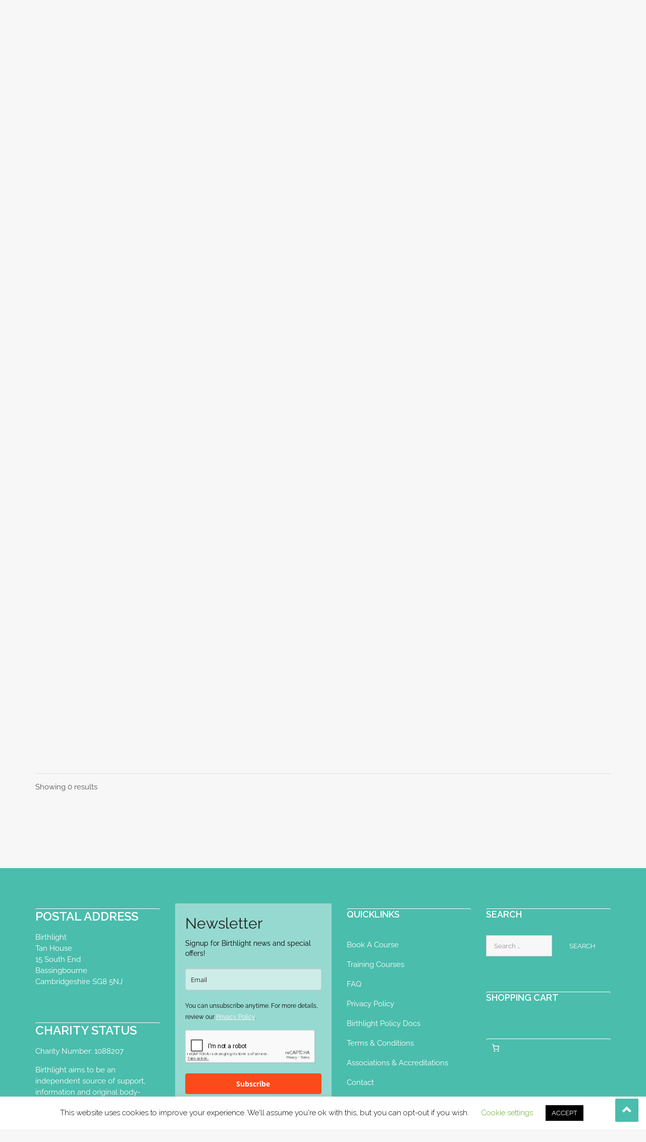

--- FILE ---
content_type: text/html; charset=UTF-8
request_url: https://birthlight.com/directory/listing/well-woman-yoga-for-menopause?tab=related&view=grid&category=0&center=53.372387%2C-3.184295&zoom=15&is_mile=0&directory_radius=100&sort=newest&p=1
body_size: 36988
content:
    <!DOCTYPE html><html dir="ltr" lang="en-US" prefix="og: https://ogp.me/ns#">
<head>

	    <meta charset="UTF-8">
    <meta name="viewport" content="width=device-width, initial-scale=1">
    <link rel="profile" href="https://gmpg.org/xfn/11">
    <link rel="pingback" href="https://birthlight.com/xmlrpc.php">
<title>Well Woman - Yoga for menopause - birthlight</title>
<link rel="alternate" hreflang="en" href="https://birthlight.com/directory/" />
<link rel="alternate" hreflang="x-default" href="https://birthlight.com/directory/" />

		<!-- All in One SEO 4.9.3 - aioseo.com -->
	<meta name="description" content="A Directory of Birthlight trained Yoga Teachers who run Baby Yoga, Baby Massage, Yoga for Pregnancy, Postnatal, Well Woman, Aquanatal &amp; Baby Swimming Classes" />
	<meta name="robots" content="max-image-preview:large" />
	<link rel="canonical" href="https://birthlight.com/directory/" />
	<meta name="generator" content="All in One SEO (AIOSEO) 4.9.3" />
		<meta property="og:locale" content="en_US" />
		<meta property="og:site_name" content="birthlight - Birthlight - Yoga to nurture new life" />
		<meta property="og:type" content="article" />
		<meta property="og:title" content="Well Woman - Yoga for menopause - birthlight" />
		<meta property="og:description" content="A Directory of Birthlight trained Yoga Teachers who run Baby Yoga, Baby Massage, Yoga for Pregnancy, Postnatal, Well Woman, Aquanatal &amp; Baby Swimming Classes" />
		<meta property="og:url" content="https://birthlight.com/directory/" />
		<meta property="article:published_time" content="2020-08-27T16:44:11+00:00" />
		<meta property="article:modified_time" content="2023-09-19T14:47:55+00:00" />
		<meta name="twitter:card" content="summary_large_image" />
		<meta name="twitter:title" content="Well Woman - Yoga for menopause - birthlight" />
		<meta name="twitter:description" content="A Directory of Birthlight trained Yoga Teachers who run Baby Yoga, Baby Massage, Yoga for Pregnancy, Postnatal, Well Woman, Aquanatal &amp; Baby Swimming Classes" />
		<script type="application/ld+json" class="aioseo-schema">
			{"@context":"https:\/\/schema.org","@graph":[{"@type":"BreadcrumbList","@id":"https:\/\/birthlight.com\/directory\/#breadcrumblist","itemListElement":[{"@type":"ListItem","@id":"https:\/\/birthlight.com#listItem","position":1,"name":"Home","item":"https:\/\/birthlight.com","nextItem":{"@type":"ListItem","@id":"https:\/\/birthlight.com\/directory\/#listItem","name":"Well Woman - Yoga for menopause"}},{"@type":"ListItem","@id":"https:\/\/birthlight.com\/directory\/#listItem","position":2,"name":"Well Woman - Yoga for menopause","previousItem":{"@type":"ListItem","@id":"https:\/\/birthlight.com#listItem","name":"Home"}}]},{"@type":"Organization","@id":"https:\/\/birthlight.com\/#organization","name":"Birthlight","description":"Birthlight - Yoga to nurture new life","url":"https:\/\/birthlight.com\/","logo":{"@type":"ImageObject","url":"https:\/\/birthlight.com\/wp-content\/uploads\/2020\/10\/logo-bl-small-150x173-1.jpg","@id":"https:\/\/birthlight.com\/directory\/#organizationLogo","width":118,"height":141},"image":{"@id":"https:\/\/birthlight.com\/directory\/#organizationLogo"}},{"@type":"WebPage","@id":"https:\/\/birthlight.com\/directory\/#webpage","url":"https:\/\/birthlight.com\/directory\/","name":"Well Woman - Yoga for menopause - birthlight","description":"A Directory of Birthlight trained Yoga Teachers who run Baby Yoga, Baby Massage, Yoga for Pregnancy, Postnatal, Well Woman, Aquanatal & Baby Swimming Classes","inLanguage":"en-US","isPartOf":{"@id":"https:\/\/birthlight.com\/#website"},"breadcrumb":{"@id":"https:\/\/birthlight.com\/directory\/#breadcrumblist"},"image":{"@type":"ImageObject","url":"https:\/\/birthlight.com\/wp-content\/uploads\/2023\/09\/directory-text.png","@id":"https:\/\/birthlight.com\/directory\/#mainImage","width":1200,"height":600,"caption":"Kirsteen's redone version of Directory text"},"primaryImageOfPage":{"@id":"https:\/\/birthlight.com\/directory\/#mainImage"},"datePublished":"2020-08-27T17:44:11+01:00","dateModified":"2023-09-19T15:47:55+01:00"},{"@type":"WebSite","@id":"https:\/\/birthlight.com\/#website","url":"https:\/\/birthlight.com\/","name":"Birthlight","alternateName":"Birthlight","description":"Birthlight - Yoga to nurture new life","inLanguage":"en-US","publisher":{"@id":"https:\/\/birthlight.com\/#organization"}}]}
		</script>
		<!-- All in One SEO -->

<link rel='dns-prefetch' href='//maps.googleapis.com' />
<link rel='dns-prefetch' href='//www.googletagmanager.com' />
<link rel='dns-prefetch' href='//ajax.googleapis.com' />
<link rel='dns-prefetch' href='//fonts.googleapis.com' />
<link rel="alternate" type="application/rss+xml" title="birthlight &raquo; Feed" href="https://birthlight.com/feed/" />
<link rel="alternate" type="application/rss+xml" title="birthlight &raquo; Comments Feed" href="https://birthlight.com/comments/feed/" />
<link rel="alternate" title="oEmbed (JSON)" type="application/json+oembed" href="https://birthlight.com/wp-json/oembed/1.0/embed?url=https%3A%2F%2Fbirthlight.com%2Fdirectory%2F" />
<link rel="alternate" title="oEmbed (XML)" type="text/xml+oembed" href="https://birthlight.com/wp-json/oembed/1.0/embed?url=https%3A%2F%2Fbirthlight.com%2Fdirectory%2F&#038;format=xml" />
<style id='wp-img-auto-sizes-contain-inline-css' type='text/css'>
img:is([sizes=auto i],[sizes^="auto," i]){contain-intrinsic-size:3000px 1500px}
/*# sourceURL=wp-img-auto-sizes-contain-inline-css */
</style>
<link rel='stylesheet' id='genesis-blocks-style-css-css' href='https://birthlight.com/wp-content/plugins/genesis-blocks/dist/style-blocks.build.css?ver=1766456182' type='text/css' media='all' />
<link rel='stylesheet' id='sabai-css' href='https://birthlight.com/wp-content/plugins/sabai/assets/css/main.min.css?ver=6.9' type='text/css' media='screen' />
<link rel='stylesheet' id='sabai-directory-css' href='https://birthlight.com/wp-content/plugins/sabai-directory/assets/css/main.min.css?ver=6.9' type='text/css' media='screen' />
<link rel='stylesheet' id='sabai-googlemaps-css' href='https://birthlight.com/wp-content/plugins/sabai-googlemaps/assets/css/main.min.css?ver=6.9' type='text/css' media='screen' />
<link rel='stylesheet' id='jquery-ui-css' href='//ajax.googleapis.com/ajax/libs/jqueryui/1.13.3/themes/ui-lightness/jquery-ui.min.css?ver=6.9' type='text/css' media='all' />
<link rel='stylesheet' id='jquery-bxslider-css' href='https://birthlight.com/wp-content/plugins/sabai/assets/css/jquery.bxslider.min.css?ver=6.9' type='text/css' media='screen' />
<link rel='stylesheet' id='sabai-font-awesome-css' href='https://birthlight.com/wp-content/plugins/sabai/assets/css/font-awesome.min.css?ver=6.9' type='text/css' media='screen' />
<style id='wp-emoji-styles-inline-css' type='text/css'>

	img.wp-smiley, img.emoji {
		display: inline !important;
		border: none !important;
		box-shadow: none !important;
		height: 1em !important;
		width: 1em !important;
		margin: 0 0.07em !important;
		vertical-align: -0.1em !important;
		background: none !important;
		padding: 0 !important;
	}
/*# sourceURL=wp-emoji-styles-inline-css */
</style>
<link rel='stylesheet' id='wp-block-library-css' href='https://birthlight.com/wp-includes/css/dist/block-library/style.min.css?ver=6.9' type='text/css' media='all' />
<style id='wp-block-paragraph-inline-css' type='text/css'>
.is-small-text{font-size:.875em}.is-regular-text{font-size:1em}.is-large-text{font-size:2.25em}.is-larger-text{font-size:3em}.has-drop-cap:not(:focus):first-letter{float:left;font-size:8.4em;font-style:normal;font-weight:100;line-height:.68;margin:.05em .1em 0 0;text-transform:uppercase}body.rtl .has-drop-cap:not(:focus):first-letter{float:none;margin-left:.1em}p.has-drop-cap.has-background{overflow:hidden}:root :where(p.has-background){padding:1.25em 2.375em}:where(p.has-text-color:not(.has-link-color)) a{color:inherit}p.has-text-align-left[style*="writing-mode:vertical-lr"],p.has-text-align-right[style*="writing-mode:vertical-rl"]{rotate:180deg}
/*# sourceURL=https://birthlight.com/wp-includes/blocks/paragraph/style.min.css */
</style>
<link rel='stylesheet' id='wc-blocks-style-css' href='https://birthlight.com/wp-content/plugins/woocommerce/assets/client/blocks/wc-blocks.css?ver=wc-10.4.3' type='text/css' media='all' />
<style id='wc-blocks-style-inline-css' type='text/css'>
:root{--drawer-width: 480px}
:root{--drawer-width: 480px}
/*# sourceURL=wc-blocks-style-inline-css */
</style>
<link rel='stylesheet' id='wc-blocks-packages-style-css' href='https://birthlight.com/wp-content/plugins/woocommerce/assets/client/blocks/packages-style.css?ver=wc-10.4.3' type='text/css' media='all' />
<link rel='stylesheet' id='wc-blocks-style-mini-cart-css' href='https://birthlight.com/wp-content/plugins/woocommerce/assets/client/blocks/mini-cart.css?ver=wc-10.4.3' type='text/css' media='all' />
<link rel='stylesheet' id='wc-blocks-style-mini-cart-contents-css' href='https://birthlight.com/wp-content/plugins/woocommerce/assets/client/blocks/mini-cart-contents.css?ver=wc-10.4.3' type='text/css' media='all' />
<style id='global-styles-inline-css' type='text/css'>
:root{--wp--preset--aspect-ratio--square: 1;--wp--preset--aspect-ratio--4-3: 4/3;--wp--preset--aspect-ratio--3-4: 3/4;--wp--preset--aspect-ratio--3-2: 3/2;--wp--preset--aspect-ratio--2-3: 2/3;--wp--preset--aspect-ratio--16-9: 16/9;--wp--preset--aspect-ratio--9-16: 9/16;--wp--preset--color--black: #000000;--wp--preset--color--cyan-bluish-gray: #abb8c3;--wp--preset--color--white: #ffffff;--wp--preset--color--pale-pink: #f78da7;--wp--preset--color--vivid-red: #cf2e2e;--wp--preset--color--luminous-vivid-orange: #ff6900;--wp--preset--color--luminous-vivid-amber: #fcb900;--wp--preset--color--light-green-cyan: #7bdcb5;--wp--preset--color--vivid-green-cyan: #00d084;--wp--preset--color--pale-cyan-blue: #8ed1fc;--wp--preset--color--vivid-cyan-blue: #0693e3;--wp--preset--color--vivid-purple: #9b51e0;--wp--preset--gradient--vivid-cyan-blue-to-vivid-purple: linear-gradient(135deg,rgb(6,147,227) 0%,rgb(155,81,224) 100%);--wp--preset--gradient--light-green-cyan-to-vivid-green-cyan: linear-gradient(135deg,rgb(122,220,180) 0%,rgb(0,208,130) 100%);--wp--preset--gradient--luminous-vivid-amber-to-luminous-vivid-orange: linear-gradient(135deg,rgb(252,185,0) 0%,rgb(255,105,0) 100%);--wp--preset--gradient--luminous-vivid-orange-to-vivid-red: linear-gradient(135deg,rgb(255,105,0) 0%,rgb(207,46,46) 100%);--wp--preset--gradient--very-light-gray-to-cyan-bluish-gray: linear-gradient(135deg,rgb(238,238,238) 0%,rgb(169,184,195) 100%);--wp--preset--gradient--cool-to-warm-spectrum: linear-gradient(135deg,rgb(74,234,220) 0%,rgb(151,120,209) 20%,rgb(207,42,186) 40%,rgb(238,44,130) 60%,rgb(251,105,98) 80%,rgb(254,248,76) 100%);--wp--preset--gradient--blush-light-purple: linear-gradient(135deg,rgb(255,206,236) 0%,rgb(152,150,240) 100%);--wp--preset--gradient--blush-bordeaux: linear-gradient(135deg,rgb(254,205,165) 0%,rgb(254,45,45) 50%,rgb(107,0,62) 100%);--wp--preset--gradient--luminous-dusk: linear-gradient(135deg,rgb(255,203,112) 0%,rgb(199,81,192) 50%,rgb(65,88,208) 100%);--wp--preset--gradient--pale-ocean: linear-gradient(135deg,rgb(255,245,203) 0%,rgb(182,227,212) 50%,rgb(51,167,181) 100%);--wp--preset--gradient--electric-grass: linear-gradient(135deg,rgb(202,248,128) 0%,rgb(113,206,126) 100%);--wp--preset--gradient--midnight: linear-gradient(135deg,rgb(2,3,129) 0%,rgb(40,116,252) 100%);--wp--preset--font-size--small: 13px;--wp--preset--font-size--medium: 20px;--wp--preset--font-size--large: 36px;--wp--preset--font-size--x-large: 42px;--wp--preset--spacing--20: 0.44rem;--wp--preset--spacing--30: 0.67rem;--wp--preset--spacing--40: 1rem;--wp--preset--spacing--50: 1.5rem;--wp--preset--spacing--60: 2.25rem;--wp--preset--spacing--70: 3.38rem;--wp--preset--spacing--80: 5.06rem;--wp--preset--shadow--natural: 6px 6px 9px rgba(0, 0, 0, 0.2);--wp--preset--shadow--deep: 12px 12px 50px rgba(0, 0, 0, 0.4);--wp--preset--shadow--sharp: 6px 6px 0px rgba(0, 0, 0, 0.2);--wp--preset--shadow--outlined: 6px 6px 0px -3px rgb(255, 255, 255), 6px 6px rgb(0, 0, 0);--wp--preset--shadow--crisp: 6px 6px 0px rgb(0, 0, 0);}:where(.is-layout-flex){gap: 0.5em;}:where(.is-layout-grid){gap: 0.5em;}body .is-layout-flex{display: flex;}.is-layout-flex{flex-wrap: wrap;align-items: center;}.is-layout-flex > :is(*, div){margin: 0;}body .is-layout-grid{display: grid;}.is-layout-grid > :is(*, div){margin: 0;}:where(.wp-block-columns.is-layout-flex){gap: 2em;}:where(.wp-block-columns.is-layout-grid){gap: 2em;}:where(.wp-block-post-template.is-layout-flex){gap: 1.25em;}:where(.wp-block-post-template.is-layout-grid){gap: 1.25em;}.has-black-color{color: var(--wp--preset--color--black) !important;}.has-cyan-bluish-gray-color{color: var(--wp--preset--color--cyan-bluish-gray) !important;}.has-white-color{color: var(--wp--preset--color--white) !important;}.has-pale-pink-color{color: var(--wp--preset--color--pale-pink) !important;}.has-vivid-red-color{color: var(--wp--preset--color--vivid-red) !important;}.has-luminous-vivid-orange-color{color: var(--wp--preset--color--luminous-vivid-orange) !important;}.has-luminous-vivid-amber-color{color: var(--wp--preset--color--luminous-vivid-amber) !important;}.has-light-green-cyan-color{color: var(--wp--preset--color--light-green-cyan) !important;}.has-vivid-green-cyan-color{color: var(--wp--preset--color--vivid-green-cyan) !important;}.has-pale-cyan-blue-color{color: var(--wp--preset--color--pale-cyan-blue) !important;}.has-vivid-cyan-blue-color{color: var(--wp--preset--color--vivid-cyan-blue) !important;}.has-vivid-purple-color{color: var(--wp--preset--color--vivid-purple) !important;}.has-black-background-color{background-color: var(--wp--preset--color--black) !important;}.has-cyan-bluish-gray-background-color{background-color: var(--wp--preset--color--cyan-bluish-gray) !important;}.has-white-background-color{background-color: var(--wp--preset--color--white) !important;}.has-pale-pink-background-color{background-color: var(--wp--preset--color--pale-pink) !important;}.has-vivid-red-background-color{background-color: var(--wp--preset--color--vivid-red) !important;}.has-luminous-vivid-orange-background-color{background-color: var(--wp--preset--color--luminous-vivid-orange) !important;}.has-luminous-vivid-amber-background-color{background-color: var(--wp--preset--color--luminous-vivid-amber) !important;}.has-light-green-cyan-background-color{background-color: var(--wp--preset--color--light-green-cyan) !important;}.has-vivid-green-cyan-background-color{background-color: var(--wp--preset--color--vivid-green-cyan) !important;}.has-pale-cyan-blue-background-color{background-color: var(--wp--preset--color--pale-cyan-blue) !important;}.has-vivid-cyan-blue-background-color{background-color: var(--wp--preset--color--vivid-cyan-blue) !important;}.has-vivid-purple-background-color{background-color: var(--wp--preset--color--vivid-purple) !important;}.has-black-border-color{border-color: var(--wp--preset--color--black) !important;}.has-cyan-bluish-gray-border-color{border-color: var(--wp--preset--color--cyan-bluish-gray) !important;}.has-white-border-color{border-color: var(--wp--preset--color--white) !important;}.has-pale-pink-border-color{border-color: var(--wp--preset--color--pale-pink) !important;}.has-vivid-red-border-color{border-color: var(--wp--preset--color--vivid-red) !important;}.has-luminous-vivid-orange-border-color{border-color: var(--wp--preset--color--luminous-vivid-orange) !important;}.has-luminous-vivid-amber-border-color{border-color: var(--wp--preset--color--luminous-vivid-amber) !important;}.has-light-green-cyan-border-color{border-color: var(--wp--preset--color--light-green-cyan) !important;}.has-vivid-green-cyan-border-color{border-color: var(--wp--preset--color--vivid-green-cyan) !important;}.has-pale-cyan-blue-border-color{border-color: var(--wp--preset--color--pale-cyan-blue) !important;}.has-vivid-cyan-blue-border-color{border-color: var(--wp--preset--color--vivid-cyan-blue) !important;}.has-vivid-purple-border-color{border-color: var(--wp--preset--color--vivid-purple) !important;}.has-vivid-cyan-blue-to-vivid-purple-gradient-background{background: var(--wp--preset--gradient--vivid-cyan-blue-to-vivid-purple) !important;}.has-light-green-cyan-to-vivid-green-cyan-gradient-background{background: var(--wp--preset--gradient--light-green-cyan-to-vivid-green-cyan) !important;}.has-luminous-vivid-amber-to-luminous-vivid-orange-gradient-background{background: var(--wp--preset--gradient--luminous-vivid-amber-to-luminous-vivid-orange) !important;}.has-luminous-vivid-orange-to-vivid-red-gradient-background{background: var(--wp--preset--gradient--luminous-vivid-orange-to-vivid-red) !important;}.has-very-light-gray-to-cyan-bluish-gray-gradient-background{background: var(--wp--preset--gradient--very-light-gray-to-cyan-bluish-gray) !important;}.has-cool-to-warm-spectrum-gradient-background{background: var(--wp--preset--gradient--cool-to-warm-spectrum) !important;}.has-blush-light-purple-gradient-background{background: var(--wp--preset--gradient--blush-light-purple) !important;}.has-blush-bordeaux-gradient-background{background: var(--wp--preset--gradient--blush-bordeaux) !important;}.has-luminous-dusk-gradient-background{background: var(--wp--preset--gradient--luminous-dusk) !important;}.has-pale-ocean-gradient-background{background: var(--wp--preset--gradient--pale-ocean) !important;}.has-electric-grass-gradient-background{background: var(--wp--preset--gradient--electric-grass) !important;}.has-midnight-gradient-background{background: var(--wp--preset--gradient--midnight) !important;}.has-small-font-size{font-size: var(--wp--preset--font-size--small) !important;}.has-medium-font-size{font-size: var(--wp--preset--font-size--medium) !important;}.has-large-font-size{font-size: var(--wp--preset--font-size--large) !important;}.has-x-large-font-size{font-size: var(--wp--preset--font-size--x-large) !important;}
/*# sourceURL=global-styles-inline-css */
</style>

<style id='classic-theme-styles-inline-css' type='text/css'>
/*! This file is auto-generated */
.wp-block-button__link{color:#fff;background-color:#32373c;border-radius:9999px;box-shadow:none;text-decoration:none;padding:calc(.667em + 2px) calc(1.333em + 2px);font-size:1.125em}.wp-block-file__button{background:#32373c;color:#fff;text-decoration:none}
/*# sourceURL=/wp-includes/css/classic-themes.min.css */
</style>
<link rel='stylesheet' id='cookie-law-info-css' href='https://birthlight.com/wp-content/plugins/cookie-law-info/legacy/public/css/cookie-law-info-public.css?ver=3.3.9.1' type='text/css' media='all' />
<link rel='stylesheet' id='cookie-law-info-gdpr-css' href='https://birthlight.com/wp-content/plugins/cookie-law-info/legacy/public/css/cookie-law-info-gdpr.css?ver=3.3.9.1' type='text/css' media='all' />
<link rel='stylesheet' id='finalTilesGallery_stylesheet-css' href='https://birthlight.com/wp-content/plugins/final-tiles-grid-gallery-lite/scripts/ftg.css?ver=3.6.10' type='text/css' media='all' />
<link rel='stylesheet' id='fontawesome_stylesheet-css' href='https://birthlight.com/wp-content/plugins/final-tiles-grid-gallery-lite/fonts/font-awesome/css/font-awesome.min.css?ver=6.9' type='text/css' media='all' />
<link rel='stylesheet' id='wpa-css-css' href='https://birthlight.com/wp-content/plugins/honeypot/includes/css/wpa.css?ver=2.3.04' type='text/css' media='all' />
<link rel='stylesheet' id='mailerlite_forms.css-css' href='https://birthlight.com/wp-content/plugins/official-mailerlite-sign-up-forms/assets/css/mailerlite_forms.css?ver=1.7.18' type='text/css' media='all' />
<link rel='stylesheet' id='qre-common-css-css' href='https://birthlight.com/wp-content/plugins/quiz-reporting-extension/assets/dist/css/common.css?ver=3.1.0' type='text/css' media='all' />
<link rel='stylesheet' id='woocommerce-layout-css' href='https://birthlight.com/wp-content/plugins/woocommerce/assets/css/woocommerce-layout.css?ver=10.4.3' type='text/css' media='all' />
<link rel='stylesheet' id='woocommerce-smallscreen-css' href='https://birthlight.com/wp-content/plugins/woocommerce/assets/css/woocommerce-smallscreen.css?ver=10.4.3' type='text/css' media='only screen and (max-width: 768px)' />
<link rel='stylesheet' id='woocommerce-general-css' href='https://birthlight.com/wp-content/plugins/woocommerce/assets/css/woocommerce.css?ver=10.4.3' type='text/css' media='all' />
<style id='woocommerce-inline-inline-css' type='text/css'>
.woocommerce form .form-row .required { visibility: visible; }
/*# sourceURL=woocommerce-inline-inline-css */
</style>
<link rel='stylesheet' id='learndash_quiz_front_css-css' href='//birthlight.com/wp-content/plugins/sfwd-lms/themes/legacy/templates/learndash_quiz_front.min.css?ver=4.25.8' type='text/css' media='all' />
<link rel='stylesheet' id='dashicons-css' href='https://birthlight.com/wp-includes/css/dashicons.min.css?ver=6.9' type='text/css' media='all' />
<link rel='stylesheet' id='learndash-css' href='//birthlight.com/wp-content/plugins/sfwd-lms/src/assets/dist/css/styles.css?ver=4.25.8' type='text/css' media='all' />
<link rel='stylesheet' id='jquery-dropdown-css-css' href='//birthlight.com/wp-content/plugins/sfwd-lms/assets/css/jquery.dropdown.min.css?ver=4.25.8' type='text/css' media='all' />
<link rel='stylesheet' id='learndash_lesson_video-css' href='//birthlight.com/wp-content/plugins/sfwd-lms/themes/legacy/templates/learndash_lesson_video.min.css?ver=4.25.8' type='text/css' media='all' />
<link rel='stylesheet' id='learndash-admin-bar-css' href='https://birthlight.com/wp-content/plugins/sfwd-lms/src/assets/dist/css/admin-bar/styles.css?ver=4.25.8' type='text/css' media='all' />
<link rel='stylesheet' id='wpml-legacy-post-translations-0-css' href='https://birthlight.com/wp-content/plugins/sitepress-multilingual-cms/templates/language-switchers/legacy-post-translations/style.min.css?ver=1' type='text/css' media='all' />
<link rel='stylesheet' id='learndash-course-grid-skin-grid-css' href='https://birthlight.com/wp-content/plugins/sfwd-lms/includes/course-grid/templates/skins/grid/style.css?ver=4.25.8' type='text/css' media='all' />
<link rel='stylesheet' id='learndash-course-grid-pagination-css' href='https://birthlight.com/wp-content/plugins/sfwd-lms/includes/course-grid/templates/pagination/style.css?ver=4.25.8' type='text/css' media='all' />
<link rel='stylesheet' id='learndash-course-grid-filter-css' href='https://birthlight.com/wp-content/plugins/sfwd-lms/includes/course-grid/templates/filter/style.css?ver=4.25.8' type='text/css' media='all' />
<link rel='stylesheet' id='learndash-course-grid-card-grid-1-css' href='https://birthlight.com/wp-content/plugins/sfwd-lms/includes/course-grid/templates/cards/grid-1/style.css?ver=4.25.8' type='text/css' media='all' />
<link rel='stylesheet' id='wc-memberships-frontend-css' href='https://birthlight.com/wp-content/plugins/woocommerce-memberships/assets/css/frontend/wc-memberships-frontend.min.css?ver=1.27.5' type='text/css' media='all' />
<link rel='stylesheet' id='ir-shortcode-styles-css' href='https://birthlight.com/wp-content/plugins/instructor-role/modules/css/ir-shortcode-styles.css?ver=6.9' type='text/css' media='all' />
<link rel='stylesheet' id='sfwd-module-style-css' href='//birthlight.com/wp-content/plugins/sfwd-lms/assets/css/sfwd_module.min.css?ver=4.25.8' type='text/css' media='all' />
<link rel='stylesheet' id='learndash_admin_shortcodes_style-css' href='//birthlight.com/wp-content/plugins/sfwd-lms/assets/css/learndash-admin-shortcodes.min.css?ver=4.25.8' type='text/css' media='all' />
<link rel='stylesheet' id='learndash-select2-jquery-style-css' href='//birthlight.com/wp-content/plugins/sfwd-lms/assets/vendor-libs/select2-jquery/css/select2.min.css?ver=4.25.8' type='text/css' media='all' />
<link rel='stylesheet' id='learndash-admin-settings-page-css' href='//birthlight.com/wp-content/plugins/sfwd-lms/assets/css/learndash-admin-settings-page.min.css?ver=4.25.8' type='text/css' media='all' />
<link rel='stylesheet' id='bizlight-bootstrap-css-css' href='https://birthlight.com/wp-content/themes/bizlight-pro/assets/frameworks/bootstrap/css/bootstrap.css?ver=3.3.4' type='text/css' media='all' />
<link rel='stylesheet' id='bizlight-googleapis-site-identity-css' href='//fonts.googleapis.com/css?family=Raleway%3A400%2C300%2C500%2C600%2C700%2C900&#038;ver=6.9' type='text/css' media='all' />
<link rel='stylesheet' id='bizlight-googleapis-menu-css' href='//fonts.googleapis.com/css?family=Raleway%3A400%2C300%2C500%2C600%2C700%2C900&#038;ver=6.9' type='text/css' media='all' />
<link rel='stylesheet' id='bizlight-googleapis-heading-css' href='//fonts.googleapis.com/css?family=Raleway%3A400%2C300%2C500%2C600%2C700%2C900&#038;ver=6.9' type='text/css' media='all' />
<link rel='stylesheet' id='bizlight-googleapis-other-css' href='//fonts.googleapis.com/css?family=Raleway%3A400%2C300%2C500%2C600%2C700%2C900&#038;ver=6.9' type='text/css' media='all' />
<link rel='stylesheet' id='bizlight-fontawesome-css' href='https://birthlight.com/wp-content/themes/bizlight-pro/assets/frameworks/Font-Awesome/5.2.0/css/fontawesome-all.min.css?ver=4.4.0' type='text/css' media='all' />
<link rel='stylesheet' id='bizlight-animate-css-css' href='https://birthlight.com/wp-content/themes/bizlight-pro/assets/frameworks/wow/css/animate.min.css?ver=3.4.0' type='text/css' media='all' />
<link rel='stylesheet' id='bizlight-style-css' href='https://birthlight.com/wp-content/themes/bizlight-pro/style.css?ver=6.9' type='text/css' media='all' />
<link rel='stylesheet' id='widget-css' href='https://birthlight.com/wp-content/themes/bizlight-pro/inc/widget/assets/widget.css?ver=6.9' type='text/css' media='all' />
<link rel='stylesheet' id='learndash-front-css' href='//birthlight.com/wp-content/plugins/sfwd-lms/themes/ld30/assets/css/learndash.min.css?ver=4.25.8' type='text/css' media='all' />
<style id='learndash-front-inline-css' type='text/css'>
		.learndash-wrapper .ld-item-list .ld-item-list-item.ld-is-next,
		.learndash-wrapper .wpProQuiz_content .wpProQuiz_questionListItem label:focus-within {
			border-color: #fc4a1a;
		}

		/*
		.learndash-wrapper a:not(.ld-button):not(#quiz_continue_link):not(.ld-focus-menu-link):not(.btn-blue):not(#quiz_continue_link):not(.ld-js-register-account):not(#ld-focus-mode-course-heading):not(#btn-join):not(.ld-item-name):not(.ld-table-list-item-preview):not(.ld-lesson-item-preview-heading),
		 */

		.learndash-wrapper .ld-breadcrumbs a,
		.learndash-wrapper .ld-lesson-item.ld-is-current-lesson .ld-lesson-item-preview-heading,
		.learndash-wrapper .ld-lesson-item.ld-is-current-lesson .ld-lesson-title,
		.learndash-wrapper .ld-primary-color-hover:hover,
		.learndash-wrapper .ld-primary-color,
		.learndash-wrapper .ld-primary-color-hover:hover,
		.learndash-wrapper .ld-primary-color,
		.learndash-wrapper .ld-tabs .ld-tabs-navigation .ld-tab.ld-active,
		.learndash-wrapper .ld-button.ld-button-transparent,
		.learndash-wrapper .ld-button.ld-button-reverse,
		.learndash-wrapper .ld-icon-certificate,
		.learndash-wrapper .ld-login-modal .ld-login-modal-login .ld-modal-heading,
		#wpProQuiz_user_content a,
		.learndash-wrapper .ld-item-list .ld-item-list-item a.ld-item-name:hover,
		.learndash-wrapper .ld-focus-comments__heading-actions .ld-expand-button,
		.learndash-wrapper .ld-focus-comments__heading a,
		.learndash-wrapper .ld-focus-comments .comment-respond a,
		.learndash-wrapper .ld-focus-comment .ld-comment-reply a.comment-reply-link:hover,
		.learndash-wrapper .ld-expand-button.ld-button-alternate {
			color: #fc4a1a !important;
		}

		.learndash-wrapper .ld-focus-comment.bypostauthor>.ld-comment-wrapper,
		.learndash-wrapper .ld-focus-comment.role-group_leader>.ld-comment-wrapper,
		.learndash-wrapper .ld-focus-comment.role-administrator>.ld-comment-wrapper {
			background-color:rgba(252, 74, 26, 0.03) !important;
		}


		.learndash-wrapper .ld-primary-background,
		.learndash-wrapper .ld-tabs .ld-tabs-navigation .ld-tab.ld-active:after {
			background: #fc4a1a !important;
		}



		.learndash-wrapper .ld-course-navigation .ld-lesson-item.ld-is-current-lesson .ld-status-incomplete,
		.learndash-wrapper .ld-focus-comment.bypostauthor:not(.ptype-sfwd-assignment) >.ld-comment-wrapper>.ld-comment-avatar img,
		.learndash-wrapper .ld-focus-comment.role-group_leader>.ld-comment-wrapper>.ld-comment-avatar img,
		.learndash-wrapper .ld-focus-comment.role-administrator>.ld-comment-wrapper>.ld-comment-avatar img {
			border-color: #fc4a1a !important;
		}



		.learndash-wrapper .ld-loading::before {
			border-top:3px solid #fc4a1a !important;
		}

		.learndash-wrapper .ld-button:hover:not([disabled]):not(.ld-button-transparent):not(.ld--ignore-inline-css),
		#learndash-tooltips .ld-tooltip:after,
		#learndash-tooltips .ld-tooltip,
		.ld-tooltip:not(.ld-tooltip--modern) [role="tooltip"],
		.learndash-wrapper .ld-primary-background,
		.learndash-wrapper .btn-join:not(.ld--ignore-inline-css),
		.learndash-wrapper #btn-join:not(.ld--ignore-inline-css),
		.learndash-wrapper .ld-button:not([disabled]):not(.ld-button-reverse):not(.ld-button-transparent):not(.ld--ignore-inline-css),
		.learndash-wrapper .ld-expand-button:not([disabled]),
		.learndash-wrapper .wpProQuiz_content .wpProQuiz_button:not([disabled]):not(.wpProQuiz_button_reShowQuestion):not(.wpProQuiz_button_restartQuiz),
		.learndash-wrapper .wpProQuiz_content .wpProQuiz_button2:not([disabled]),
		.learndash-wrapper .ld-focus .ld-focus-sidebar .ld-course-navigation-heading,
		.learndash-wrapper .ld-focus-comments .form-submit #submit,
		.learndash-wrapper .ld-login-modal input[type='submit']:not([disabled]),
		.learndash-wrapper .ld-login-modal .ld-login-modal-register:not([disabled]),
		.learndash-wrapper .wpProQuiz_content .wpProQuiz_certificate a.btn-blue:not([disabled]),
		.learndash-wrapper .ld-focus .ld-focus-header .ld-user-menu .ld-user-menu-items a:not([disabled]),
		#wpProQuiz_user_content table.wp-list-table thead th,
		#wpProQuiz_overlay_close:not([disabled]),
		.learndash-wrapper .ld-expand-button.ld-button-alternate:not([disabled]) .ld-icon {
			background-color: #fc4a1a !important;
			color: #000000;
		}

		.learndash-wrapper .ld-focus .ld-focus-sidebar .ld-focus-sidebar-trigger:not([disabled]):not(:hover):not(:focus) .ld-icon {
			background-color: #fc4a1a;
		}

		.learndash-wrapper .ld-focus .ld-focus-sidebar .ld-focus-sidebar-trigger:hover .ld-icon,
		.learndash-wrapper .ld-focus .ld-focus-sidebar .ld-focus-sidebar-trigger:focus .ld-icon {
			border-color: #fc4a1a;
			color: #fc4a1a;
		}

		.learndash-wrapper .ld-button:focus:not(.ld-button-transparent):not(.ld--ignore-inline-css),
		.learndash-wrapper .btn-join:focus:not(.ld--ignore-inline-css),
		.learndash-wrapper #btn-join:focus:not(.ld--ignore-inline-css),
		.learndash-wrapper .ld-expand-button:focus,
		.learndash-wrapper .wpProQuiz_content .wpProQuiz_button:not(.wpProQuiz_button_reShowQuestion):focus:not(.wpProQuiz_button_restartQuiz),
		.learndash-wrapper .wpProQuiz_content .wpProQuiz_button2:focus,
		.learndash-wrapper .ld-focus-comments .form-submit #submit,
		.learndash-wrapper .ld-login-modal input[type='submit']:focus,
		.learndash-wrapper .ld-login-modal .ld-login-modal-register:focus,
		.learndash-wrapper .wpProQuiz_content .wpProQuiz_certificate a.btn-blue:focus {
			opacity: 0.75; /* Replicates the hover/focus states pre-4.21.3. */
			outline-color: #fc4a1a;
		}

		.learndash-wrapper .ld-button:hover:not(.ld-button-transparent):not(.ld--ignore-inline-css),
		.learndash-wrapper .btn-join:hover:not(.ld--ignore-inline-css),
		.learndash-wrapper #btn-join:hover:not(.ld--ignore-inline-css),
		.learndash-wrapper .ld-expand-button:hover,
		.learndash-wrapper .wpProQuiz_content .wpProQuiz_button:not(.wpProQuiz_button_reShowQuestion):hover:not(.wpProQuiz_button_restartQuiz),
		.learndash-wrapper .wpProQuiz_content .wpProQuiz_button2:hover,
		.learndash-wrapper .ld-focus-comments .form-submit #submit,
		.learndash-wrapper .ld-login-modal input[type='submit']:hover,
		.learndash-wrapper .ld-login-modal .ld-login-modal-register:hover,
		.learndash-wrapper .wpProQuiz_content .wpProQuiz_certificate a.btn-blue:hover {
			background-color: #fc4a1a; /* Replicates the hover/focus states pre-4.21.3. */
			opacity: 0.85; /* Replicates the hover/focus states pre-4.21.3. */
		}

		.learndash-wrapper .ld-item-list .ld-item-search .ld-closer:focus {
			border-color: #fc4a1a;
		}

		.learndash-wrapper .ld-focus .ld-focus-header .ld-user-menu .ld-user-menu-items:before {
			border-bottom-color: #fc4a1a !important;
		}

		.learndash-wrapper .ld-button.ld-button-transparent:hover {
			background: transparent !important;
		}

		.learndash-wrapper .ld-button.ld-button-transparent:focus {
			outline-color: #fc4a1a;
		}

		.learndash-wrapper .ld-focus .ld-focus-header .sfwd-mark-complete .learndash_mark_complete_button:not(.ld--ignore-inline-css),
		.learndash-wrapper .ld-focus .ld-focus-header #sfwd-mark-complete #learndash_mark_complete_button,
		.learndash-wrapper .ld-button.ld-button-transparent,
		.learndash-wrapper .ld-button.ld-button-alternate,
		.learndash-wrapper .ld-expand-button.ld-button-alternate {
			background-color:transparent !important;
		}

		.learndash-wrapper .ld-focus-header .ld-user-menu .ld-user-menu-items a,
		.learndash-wrapper .ld-button.ld-button-reverse:hover,
		.learndash-wrapper .ld-alert-success .ld-alert-icon.ld-icon-certificate,
		.learndash-wrapper .ld-alert-warning .ld-button,
		.learndash-wrapper .ld-primary-background.ld-status {
			color:white !important;
		}

		.learndash-wrapper .ld-status.ld-status-unlocked {
			background-color: rgba(252,74,26,0.2) !important;
			color: #fc4a1a !important;
		}

		.learndash-wrapper .wpProQuiz_content .wpProQuiz_addToplist {
			background-color: rgba(252,74,26,0.1) !important;
			border: 1px solid #fc4a1a !important;
		}

		.learndash-wrapper .wpProQuiz_content .wpProQuiz_toplistTable th {
			background: #fc4a1a !important;
		}

		.learndash-wrapper .wpProQuiz_content .wpProQuiz_toplistTrOdd {
			background-color: rgba(252,74,26,0.1) !important;
		}


		.learndash-wrapper .wpProQuiz_content .wpProQuiz_time_limit .wpProQuiz_progress {
			background-color: #fc4a1a !important;
		}
		
		.learndash-wrapper #quiz_continue_link,
		.learndash-wrapper .ld-secondary-background,
		.learndash-wrapper .learndash_mark_complete_button:not(.ld--ignore-inline-css),
		.learndash-wrapper #learndash_mark_complete_button,
		.learndash-wrapper .ld-status-complete,
		.learndash-wrapper .ld-alert-success .ld-button,
		.learndash-wrapper .ld-alert-success .ld-alert-icon {
			background-color: #4abdac !important;
		}

		.learndash-wrapper #quiz_continue_link:focus,
		.learndash-wrapper .learndash_mark_complete_button:focus:not(.ld--ignore-inline-css),
		.learndash-wrapper #learndash_mark_complete_button:focus,
		.learndash-wrapper .ld-alert-success .ld-button:focus {
			outline-color: #4abdac;
		}

		.learndash-wrapper .wpProQuiz_content a#quiz_continue_link {
			background-color: #4abdac !important;
		}

		.learndash-wrapper .wpProQuiz_content a#quiz_continue_link:focus {
			outline-color: #4abdac;
		}

		.learndash-wrapper .course_progress .sending_progress_bar {
			background: #4abdac !important;
		}

		.learndash-wrapper .wpProQuiz_content .wpProQuiz_button_reShowQuestion:hover, .learndash-wrapper .wpProQuiz_content .wpProQuiz_button_restartQuiz:hover {
			background-color: #4abdac !important;
			opacity: 0.75;
		}

		.learndash-wrapper .wpProQuiz_content .wpProQuiz_button_reShowQuestion:focus,
		.learndash-wrapper .wpProQuiz_content .wpProQuiz_button_restartQuiz:focus {
			outline-color: #4abdac;
		}

		.learndash-wrapper .ld-secondary-color-hover:hover,
		.learndash-wrapper .ld-secondary-color,
		.learndash-wrapper .ld-focus .ld-focus-header .sfwd-mark-complete .learndash_mark_complete_button:not(.ld--ignore-inline-css),
		.learndash-wrapper .ld-focus .ld-focus-header #sfwd-mark-complete #learndash_mark_complete_button,
		.learndash-wrapper .ld-focus .ld-focus-header .sfwd-mark-complete:after {
			color: #4abdac !important;
		}

		.learndash-wrapper .ld-secondary-in-progress-icon {
			border-left-color: #4abdac !important;
			border-top-color: #4abdac !important;
		}

		.learndash-wrapper .ld-alert-success {
			border-color: #4abdac;
			background-color: transparent !important;
			color: #4abdac;
		}

		
		.learndash-wrapper .ld-alert-warning {
			background-color:transparent;
		}

		.learndash-wrapper .ld-status-waiting,
		.learndash-wrapper .ld-alert-warning .ld-alert-icon {
			background-color: #f7b733 !important;
		}

		.learndash-wrapper .ld-tertiary-color-hover:hover,
		.learndash-wrapper .ld-tertiary-color,
		.learndash-wrapper .ld-alert-warning {
			color: #f7b733 !important;
		}

		.learndash-wrapper .ld-tertiary-background {
			background-color: #f7b733 !important;
		}

		.learndash-wrapper .ld-alert-warning {
			border-color: #f7b733 !important;
		}

		.learndash-wrapper .ld-tertiary-background,
		.learndash-wrapper .ld-alert-warning .ld-alert-icon {
			color:white !important;
		}

		.learndash-wrapper .wpProQuiz_content .wpProQuiz_reviewQuestion li.wpProQuiz_reviewQuestionReview,
		.learndash-wrapper .wpProQuiz_content .wpProQuiz_box li.wpProQuiz_reviewQuestionReview {
			background-color: #f7b733 !important;
		}

		
/*# sourceURL=learndash-front-inline-css */
</style>
<script type="text/javascript" src="https://birthlight.com/wp-includes/js/jquery/jquery.min.js?ver=3.7.1" id="jquery-core-js"></script>
<script type="text/javascript" src="https://birthlight.com/wp-includes/js/jquery/jquery-migrate.min.js?ver=3.4.1" id="jquery-migrate-js"></script>
<script type="text/javascript" src="https://birthlight.com/wp-content/plugins/sabai/assets/js/bootstrap.min.js" id="sabai-bootstrap-js"></script>
<script type="text/javascript" src="https://birthlight.com/wp-content/plugins/sabai/assets/js/bootstrap-growl.min.js" id="sabai-bootstrap-growl-js"></script>
<script type="text/javascript" src="https://birthlight.com/wp-content/plugins/sabai/assets/js/jquery.scrollTo.min.js" id="jquery-scrollto-js"></script>
<script type="text/javascript" src="https://birthlight.com/wp-content/plugins/sabai/assets/js/jquery-ajaxreadystate.min.js" id="jquery-ajaxreadystate-js"></script>
<script type="text/javascript" src="https://birthlight.com/wp-content/plugins/sabai/assets/js/sabai.min.js" id="sabai-js"></script>
<script type="text/javascript" src="https://birthlight.com/wp-content/plugins/sabai/assets/js/autosize.min.js" id="autosize-js"></script>
<script type="text/javascript" src="//maps.googleapis.com/maps/api/js?v=3.33&amp;key=AIzaSyC7kZLLQqnnCAPdcPgzvFECPv5JuoVXWDo&amp;libraries=places&amp;language=en" id="sabai-googlemaps-js"></script>
<script type="text/javascript" src="https://birthlight.com/wp-content/plugins/sabai-googlemaps/assets/js/infobox.min.js" id="sabai-googlemaps-infobox-js"></script>
<script type="text/javascript" src="https://birthlight.com/wp-content/plugins/sabai-googlemaps/assets/js/sabai-googlemaps-map.min.js" id="sabai-googlemaps-map-js"></script>
<script type="text/javascript" src="https://birthlight.com/wp-content/plugins/sabai-googlemaps/assets/js/sabai-googlemaps-autocomplete.min.js" id="sabai-googlemaps-autocomplete-js"></script>
<script type="text/javascript" src="https://birthlight.com/wp-content/plugins/sabai-googlemaps/assets/js/markerclusterer.min.js" id="sabai-googlemaps-markerclusterer-js"></script>
<script type="text/javascript" src="https://birthlight.com/wp-content/plugins/sabai-directory/assets/js/jquery.sticky.min.js" id="jquery-jsticky-js"></script>
<script type="text/javascript" src="https://birthlight.com/wp-content/plugins/sabai/assets/js/typeahead.bundle.min.js" id="twitter-typeahead-js"></script>
<script type="text/javascript" id="cookie-law-info-js-extra">
/* <![CDATA[ */
var Cli_Data = {"nn_cookie_ids":[],"cookielist":[],"non_necessary_cookies":[],"ccpaEnabled":"","ccpaRegionBased":"","ccpaBarEnabled":"","strictlyEnabled":["necessary","obligatoire"],"ccpaType":"gdpr","js_blocking":"","custom_integration":"","triggerDomRefresh":"","secure_cookies":""};
var cli_cookiebar_settings = {"animate_speed_hide":"500","animate_speed_show":"500","background":"#FFF","border":"#b1a6a6c2","border_on":"","button_1_button_colour":"#000","button_1_button_hover":"#000000","button_1_link_colour":"#fff","button_1_as_button":"1","button_1_new_win":"","button_2_button_colour":"#333","button_2_button_hover":"#292929","button_2_link_colour":"#444","button_2_as_button":"","button_2_hidebar":"","button_3_button_colour":"#000","button_3_button_hover":"#000000","button_3_link_colour":"#fff","button_3_as_button":"1","button_3_new_win":"","button_4_button_colour":"#000","button_4_button_hover":"#000000","button_4_link_colour":"#62a329","button_4_as_button":"","button_7_button_colour":"#61a229","button_7_button_hover":"#4e8221","button_7_link_colour":"#fff","button_7_as_button":"1","button_7_new_win":"","font_family":"inherit","header_fix":"","notify_animate_hide":"1","notify_animate_show":"1","notify_div_id":"#cookie-law-info-bar","notify_position_horizontal":"right","notify_position_vertical":"bottom","scroll_close":"","scroll_close_reload":"","accept_close_reload":"","reject_close_reload":"","showagain_tab":"","showagain_background":"#fff","showagain_border":"#000","showagain_div_id":"#cookie-law-info-again","showagain_x_position":"100px","text":"#000","show_once_yn":"","show_once":"10000","logging_on":"","as_popup":"","popup_overlay":"1","bar_heading_text":"","cookie_bar_as":"banner","popup_showagain_position":"bottom-right","widget_position":"left"};
var log_object = {"ajax_url":"https://birthlight.com/wp-admin/admin-ajax.php"};
//# sourceURL=cookie-law-info-js-extra
/* ]]> */
</script>
<script type="text/javascript" src="https://birthlight.com/wp-content/plugins/cookie-law-info/legacy/public/js/cookie-law-info-public.js?ver=3.3.9.1" id="cookie-law-info-js"></script>
<script type="text/javascript" src="https://birthlight.com/wp-content/plugins/quiz-reporting-extension/assets/dist/js/common.js?ver=3.1.0" id="qre-common-js-js"></script>
<script type="text/javascript" src="https://birthlight.com/wp-content/plugins/woocommerce/assets/js/jquery-blockui/jquery.blockUI.min.js?ver=2.7.0-wc.10.4.3" id="wc-jquery-blockui-js" data-wp-strategy="defer"></script>
<script type="text/javascript" id="wc-add-to-cart-js-extra">
/* <![CDATA[ */
var wc_add_to_cart_params = {"ajax_url":"/wp-admin/admin-ajax.php","wc_ajax_url":"/?wc-ajax=%%endpoint%%","i18n_view_cart":"View cart","cart_url":"https://birthlight.com/cart/","is_cart":"","cart_redirect_after_add":"no"};
//# sourceURL=wc-add-to-cart-js-extra
/* ]]> */
</script>
<script type="text/javascript" src="https://birthlight.com/wp-content/plugins/woocommerce/assets/js/frontend/add-to-cart.min.js?ver=10.4.3" id="wc-add-to-cart-js" defer="defer" data-wp-strategy="defer"></script>
<script type="text/javascript" src="https://birthlight.com/wp-content/plugins/woocommerce/assets/js/js-cookie/js.cookie.min.js?ver=2.1.4-wc.10.4.3" id="wc-js-cookie-js" data-wp-strategy="defer"></script>
<script type="text/javascript" src="https://birthlight.com/wp-content/themes/bizlight-pro/assets/frameworks/cycle2/js/jquery.cycle2.js?ver=2.1.6" id="cycle2-script-js"></script>
<script type="text/javascript" src="https://birthlight.com/wp-content/themes/bizlight-pro/assets/frameworks/cycle2/js/jquery.cycle2.carousel.js?ver=20130528" id="cycle2-script-carousel-js"></script>
<script type="text/javascript" src="https://birthlight.com/wp-content/themes/bizlight-pro/assets/frameworks/cycle2/js/jquery.cycle2.flip.js?ver=20140128" id="cycle2-script-flip-js"></script>
<script type="text/javascript" src="https://birthlight.com/wp-content/themes/bizlight-pro/assets/frameworks/cycle2/js/jquery.cycle2.scrollVert.js?ver=20140128" id="cycle2-script-scrollVert-js"></script>
<script type="text/javascript" src="https://birthlight.com/wp-content/themes/bizlight-pro/assets/frameworks/cycle2/js/jquery.cycle2.shuffle.js?ver=20140128" id="cycle2-script-shuffle-js"></script>
<script type="text/javascript" src="https://birthlight.com/wp-content/themes/bizlight-pro/assets/frameworks/cycle2/js/jquery.cycle2.tile.js?ver=20140128" id="cycle2-script-tile-js"></script>
<script type="text/javascript" src="https://birthlight.com/wp-content/themes/bizlight-pro/assets/frameworks/cycle2/js/jquery.cycle2.swipe.js?ver=20121120" id="cycle2-script-swipe-js"></script>
<script type="text/javascript" src="https://birthlight.com/wp-content/themes/bizlight-pro/assets/frameworks/holder/holder.js?ver=20121122" id="holderjs-js"></script>

<!-- Google tag (gtag.js) snippet added by Site Kit -->
<!-- Google Analytics snippet added by Site Kit -->
<script type="text/javascript" src="https://www.googletagmanager.com/gtag/js?id=GT-PJ4MZHJ" id="google_gtagjs-js" async></script>
<script type="text/javascript" id="google_gtagjs-js-after">
/* <![CDATA[ */
window.dataLayer = window.dataLayer || [];function gtag(){dataLayer.push(arguments);}
gtag("set","linker",{"domains":["birthlight.com"]});
gtag("js", new Date());
gtag("set", "developer_id.dZTNiMT", true);
gtag("config", "GT-PJ4MZHJ");
 window._googlesitekit = window._googlesitekit || {}; window._googlesitekit.throttledEvents = []; window._googlesitekit.gtagEvent = (name, data) => { var key = JSON.stringify( { name, data } ); if ( !! window._googlesitekit.throttledEvents[ key ] ) { return; } window._googlesitekit.throttledEvents[ key ] = true; setTimeout( () => { delete window._googlesitekit.throttledEvents[ key ]; }, 5 ); gtag( "event", name, { ...data, event_source: "site-kit" } ); }; 
//# sourceURL=google_gtagjs-js-after
/* ]]> */
</script>
<link rel="https://api.w.org/" href="https://birthlight.com/wp-json/" /><link rel="alternate" title="JSON" type="application/json" href="https://birthlight.com/wp-json/wp/v2/pages/58377" /><link rel="EditURI" type="application/rsd+xml" title="RSD" href="https://birthlight.com/xmlrpc.php?rsd" />
<meta name="generator" content="WordPress 6.9" />
<meta name="generator" content="WooCommerce 10.4.3" />
<link rel='shortlink' href='https://birthlight.com/?p=58377' />
<meta name="generator" content="WPML ver:4.8.6 stt:1,3,13,45;" />
<meta name="generator" content="Site Kit by Google 1.170.0" />            <!-- MailerLite Universal -->
            <script>
                (function (m, a, i, l, e, r) {
                    m['MailerLiteObject'] = e;

                    function f() {
                        var c = {a: arguments, q: []};
                        var r = this.push(c);
                        return "number" != typeof r ? r : f.bind(c.q);
                    }

                    f.q = f.q || [];
                    m[e] = m[e] || f.bind(f.q);
                    m[e].q = m[e].q || f.q;
                    r = a.createElement(i);
                    var _ = a.getElementsByTagName(i)[0];
                    r.async = 1;
                    r.src = l + '?' + (~~(new Date().getTime() / 10000000));
                    _.parentNode.insertBefore(r, _);
                })(window, document, 'script', 'https://static.mailerlite.com/js/universal.js', 'ml');

                var ml_account = ml('accounts', '3337309', 'y2w2g7e7o5', 'load');
            </script>
            <!-- End MailerLite Universal -->
                <style type="text/css">
            /*site identity font family*/
            .site-title,
            .site-title a,
            .site-description,
            .site-description a {
                font-family: 'Raleway'!important;
            }
            /*main menu*/
            .main-navigation a{
                font-family: 'Raleway'!important;
            }
            /*Title font family*/
            body, p{
                font-family: 'Raleway'!important;
            }
            h1, h1 a,
            h2, h2 a,
            h3, h3 a,
            h4, h4 a,
            h5, h5 a,
            h6, h6 a{
                font-family: 'Raleway'!important;
            }
                        .page-inner-title h1,.page-inner-title h1 a,
            .wrap-highlight h2{
                color: #ffffff !important; /*#ffffff*/
            }
                        .evision-main-slider .main-title a{
                color: #ffffff !important; /*#ffffff*/
            }
                        .evision-main-slider .banner-con p{
                color: #ffffff !important; /*#ffffff*/
            }
                        h1, h1 a,
            h2, h2 a,
            h3, h3 a,
            h4, h4 a,
            h5, h5 a,
            h6, h6 a,
            .box-container .box-inner a:hover{
                color: #212121 !important; /*#212121*/
            }
                        a,
            a > p,
            .posted-on a,
            .cat-links a,
            .tags-links a,
            .author a,
            .comments-link a,
            .edit-link a,
            .nav-links .nav-previous a,
            .nav-links .nav-next a,
            .page-links a {
                color: #fc4a1a; /*#212121*/
            }
                        #breadcrumb {
                background-color: #fc4a1a !important; /*#009292*/
            }
                        body.home.blog .site-header.evision-nav-right {
                background-color: transparent !important;
            }
            .page-inner-title {
                background-image: url(https://birthlight.com/wp-content/uploads/2020/05/francoise-rebozo-group.jpg);
                background-position: center center;
                background-color: #565656;
            }
                        .wrap-contact,
            .site-footer,
            .wrap-contact .widget,
            .site-footer{
                background-color: #4abdac;
            }
                        .site-footer,.site-footer p,.wrap-contact,.wrap-contact .widget-title,.wrap-contact .widgettitle,.wrap-contact ul li, .footer-widget caption {
                color: #ffffff!important;
            }
                        .site-footer-bottom a,.site-info a, .wrap-contact ul li a, .footer-widget a {
                color: #ffffff!important;
            }
                        .site-footer-bottom a:hover,.site-info a:hover, .wrap-contact ul li a:hover, .footer-widget a:hover {
                color: #cccccc!important;
            }
                        button,
            html input[type="button"],
            input[type="button"],
            input[type="reset"],
            input[type="submit"],
            button:focus,
            input[type="button"]:focus,
            input[type="reset"]:focus,
            input[type="submit"]:focus,
            .search-form .search-submit,
            body:not(.home) .site-header.evision-nav-right,
            body.home.blog .site-header.evision-nav-right,
            .evision-nav-type-2 .main-navigation,
            .title-divider,
            .icon-section i,
            .single-thumb-image .icon span,
            .evision-nav-type-2,
            .box-container .box-inner:hover .box-content, 
            .box-container .box-inner:focus .box-content, 
            .box-container .box-inner:active .box-content,             
            .evision-back-to-top,
            .wrap-team .box-inner:hover .box-content-text,
            .evision-back-to-top:before,
            .woocommerce span.onsale {
                background-color: #4abdac; /*#000000*/
            }
            @media screen and (max-width: 767px){
                body.home .site-header.evision-nav-right{
                    background-color:  #4abdac !important; /*#000000*/
                }
            }
            .single article.hentry .entry-title,
            .single-thumb-container h3,
            .woocommerce ul.products li.product .price{
                color:  #4abdac !important; /*#028484*/
            }
            .widget-title,
            .widgettitle,
            .widget .widgettitle, .blog article.hentry .widgettitle,
            #blog-post article.hentry .widgettitle,
            .search article.hentry .widgettitle,
            .archive article.hentry .widgettitle,
            .tag article.hentry .widgettitle,
            .category article.hentry .widgettitle,
            #ak-blog-post article.hentry .widgettitle,
            .page article.hentry .widgettitle,
            .single article.hentry .widgettitle,
            .woocommerce article.hentry .widgettitle, .woocommerce .site-main .widgettitle,
            .widget .widget-title, .blog article.hentry .widget-title,
            #blog-post article.hentry .widget-title,
            .search article.hentry .widget-title,
            .archive article.hentry .widget-title,
            .tag article.hentry .widget-title,
            .category article.hentry .widget-title,
            #ak-blog-post article.hentry .widget-title,
            .page article.hentry .widget-title,
            .single article.hentry .widget-title,
            .woocommerce article.hentry .widget-title, .woocommerce .site-main .widget-title,
            .page-numbers:hover,
            .page-numbers:focus,
            .page-numbers:active,
            .page-numbers.current  {
                border-color:  #4abdac !important; /*#028484*/
            }
            .icon-container i {
                border-color:  #4abdac !important; /*#028484*/
            }
            .evision-wrap-banner {
                border-bottom: 10px solid #4abdac !important; 
            }
            .evision-wrap-banner .controls #bizlight-prev i:hover, .evision-wrap-banner .controls #bizlight-next i:hover {
                background-color: #4abdac !important;
            }
                        button:before,
            html input[type="button"]:before,
            input[type="button"]:before,
            input[type="reset"]:before,
            input[type="submit"]:before,
            .woocommerce #respond input#submit:hover,
            .woocommerce a.button:hover, 
            .woocommerce button.button:hover, 
            .woocommerce input.button:hover,
            .woocommerce .cart .button:hover, 
            .woocommerce .cart input.button:hover {
                background: #fc4a1a !important; /*#3b4141*/
            }
            input[type="submit"]:hover{
                background: #fc4a1a !important; /*#3b4141*/
            }
            a:active,
            a:hover,
            a:focus,
            .widget li a:hover,
            .posted-on a:hover,
            .cat-links a:hover,
            .tags-links a:hover,
            .author a:hover,
            .comments-link a:hover,
            .edit-link a:hover,
            .edit-link a:focus,
            .nav-links .nav-previous a:hover,
            .nav-links .nav-previous a:focus,
            .nav-links .nav-previous a:active,
            .nav-links .nav-next a:hover,
            .nav-links .nav-next a:focus,
            .nav-links .nav-next a:active,
            .page-links a:hover,
            .page-links a:focus,
            .page-links > span:hover,
            .page-links > span:focus,
            .page-numbers:hover,
            .page-numbers:focus,
            .page-numbers.current,
            .evision-main-slider .main-title:hover a {
                color: #fc4a1a; /*#028484*/
                text-decoration: none;
            }

            .nav-links .nav-previous a:hover,
            .nav-links .nav-previous a:focus,
            .nav-links .nav-previous a:active,
            .nav-links .nav-next a:hover,
            .nav-links .nav-next a:focus,
            .nav-links .nav-next a:active
            .page-numbers:hover,
            .page-numbers:focus,
            .page-numbers.current{
                border-color: #fc4a1a !important; /*#028484*/
            }

                        a.button,
            a.button:focus{
                background-color: #fc4a1a!important;
            }
                        a.button:before{
                background-color: #ff8205!important;
            }
                        a.button,
            a.button:hover,
            .widget li a.button:hover {
                color: #ffffff !important;
            }
                        .site-title,
            .site-title a,
            .site-description,
            .site-description a{
                color: #ffffff!important;
            }
                        .main-navigation a,
            .main-navigation li:hover > a,
            .main-navigation .current_page_item > a,
            .main-navigation .current-menu-item > a,
            .main-navigation .current_page_ancestor > a,
            .main-navigation .current_page_parent > a,
            .main-navigation li.active > a,
            .main-navigation li.active > a,
            .main-navigation li.active > a {
                color: #ffffff!important;
            }
                        .wrap-service.block-section,.box-container .box-inner,.icon-container i{
                background-color: #ffffff;
            }
                        .wrap-about{
                background-color: #4abdac;
            }
                        .wrap-highlight{
                background-color: #fc4a1a;
            }
                        .wrap-blog{
                background-color: #4abdac;
            }
                        .wrap-testimonial{
                background-color: #fc4a1a;
            }
                               .thumb-overlay
                    {
                        background: rgba(0,0,0,  0.5  );
                    }

                                @media (min-width: 1200px) {
                    .site-content, .container, body.home.blog .site-content {
                        max-width: 1170px;
                        width: 1170px;

                    }
                }

                        .widget, 
            .blog article.hentry, 
            #blog-post article.hentry, 
            .search article.hentry, 
            .archive article.hentry, 
            .tag article.hentry, 
            .category article.hentry, 
            #ak-blog-post article.hentry, 
            .page article.hentry, 
            .single article.hentry, 
            .woocommerce article.hentry, 
            .woocommerce .site-main {
                background: transparent;
                border: 0;
                padding: 0;
            }
                        header.site-header.navbar-fixed-top img.custom-logo {
                height: 60px;
            }
                        header.site-header.navbar-fixed-top.navbar-fixed-active img.custom-logo{
                height: 40px;
            }
                        @media (min-width: 1024px) {
                
                .site-header .col-xs-12.col-sm-6.col-md-4 {
                    width: 300px;
                }
                .site-header .col-xs-12.col-sm-6.col-md-8 {
                    width: calc(100% - #{300px;});
                }
            
            }
                    </style>
    	<noscript><style>.woocommerce-product-gallery{ opacity: 1 !important; }</style></noscript>
	<script type="text/javascript">var SABAI = SABAI || {}; SABAI.isRTL =  false; SABAI.domain = ""; SABAI.path = "/";</script><link rel="canonical" href="https://birthlight.com/directory/listing/well-woman-yoga-for-menopause" /><meta property="og:url" content="https://birthlight.com/directory/listing/well-woman-yoga-for-menopause" /><style type="text/css">.blue-message {
background: none repeat scroll 0 0 #3399ff;
    color: #ffffff;
    text-shadow: none;
    font-size: 16px;
    line-height: 24px;
    padding: 10px;
}.green-message {
background: none repeat scroll 0 0 #8cc14c;
    color: #ffffff;
    text-shadow: none;
    font-size: 16px;
    line-height: 24px;
    padding: 10px;
}.orange-message {
background: none repeat scroll 0 0 #faa732;
    color: #ffffff;
    text-shadow: none;
    font-size: 16px;
    line-height: 24px;
    padding: 10px;
}.red-message {
background: none repeat scroll 0 0 #da4d31;
    color: #ffffff;
    text-shadow: none;
    font-size: 16px;
    line-height: 24px;
    padding: 10px;
}.grey-message {
background: none repeat scroll 0 0 #53555c;
    color: #ffffff;
    text-shadow: none;
    font-size: 16px;
    line-height: 24px;
    padding: 10px;
}.left-block {
background: none repeat scroll 0 0px, radial-gradient(ellipse at center center, #ffffff 0%, #f2f2f2 100%) repeat scroll 0 0 rgba(0, 0, 0, 0);
    color: #8b8e97;
    padding: 10px;
    margin: 10px;
    float: left;
}.right-block {
background: none repeat scroll 0 0px, radial-gradient(ellipse at center center, #ffffff 0%, #f2f2f2 100%) repeat scroll 0 0 rgba(0, 0, 0, 0);
    color: #8b8e97;
    padding: 10px;
    margin: 10px;
    float: right;
}.blockquotes {
background: none;
    border-left: 5px solid #f1f1f1;
    color: #8B8E97;
    font-size: 16px;
    font-style: italic;
    line-height: 22px;
    padding-left: 15px;
    padding: 10px;
    width: 60%;
    float: left;
}</style><link rel="icon" href="https://birthlight.com/wp-content/uploads/2022/07/cropped-android-chrome-512x512-1-32x32.png" sizes="32x32" />
<link rel="icon" href="https://birthlight.com/wp-content/uploads/2022/07/cropped-android-chrome-512x512-1-192x192.png" sizes="192x192" />
<link rel="apple-touch-icon" href="https://birthlight.com/wp-content/uploads/2022/07/cropped-android-chrome-512x512-1-180x180.png" />
<meta name="msapplication-TileImage" content="https://birthlight.com/wp-content/uploads/2022/07/cropped-android-chrome-512x512-1-270x270.png" />
		<style type="text/css" id="wp-custom-css">
			/* TRUST PAGES CSS FOR BEAVER BUILDER*/
.page-id-104618 .page-inner-title{
display: none!important;
}
.page-id-104618 .site-content{
max-width: 100%;
width: 100%;
padding: 0px!important;
}
.page-id-104618 #breadcrumb{
	display: none;
}
/* END - TRUST PAGES CSS FOR BEAVER BUILDER*/
.woocommerce form .form-row label.checkbox, .woocommerce-page form .form-row label.checkbox {
    display: inline !important;
}
#post-52675 summary.ab-accordion-title {background-color:#fc4a1a!important;color:#fff;}
#post-381  summary.ab-accordion-title {background-color:#fc4a1a!important;color:#fff;}
.slider-button .btn-holder a.button {background-color:#fc4a1a !important;}
ul.no-bullets {
  list-style-type: none; /* Remove bullets */
  padding: 0; /* Remove padding */
  margin: 0; /* Remove margins */
}
.learndash-wrapper a {color:#FC4A1A}
.learndash-wrapper a:hover {text-decoration:underline;}

/*wc change from purple to orange*/ 
button.single_add_to_cart_button.button.alt {background-color:#fc4a1a;}

.footer-h2 {color:#fff!important;
}
.footer-h3 {color:#fff!important;
font-weight:600;margin-bottom:0;padding-bottom: 0;}
.bookbutton {
  background-color: #4ABDAC; /* Green */
  border: none;
  color: white;
  padding: 20px;
  text-align: center;
  text-decoration: none;
  display: inline-block;
  font-size: 16px;
  margin: 4px 2px;
  cursor: pointer;
  border-radius:4px;
}
.bookbutton:hover {color:#ccc;}

div.woocommerce-info.wc-memberships-member-discount-message {display:none;}

.is-style-regular a, a:hover {color:#fc4a1a;}
.is-style-stripes {background-color:rgba(74, 189, 172, .4);}

.button, a.button, input[type="submit"]{background-color:#fc4a1a;}


table.wp-block-advgb-table.advgb-table-frontend.is-style-stripes tbody tr td {text-align:center}

table.wp-block-advgb-table.advgb-table-frontend.is-style-stripes tbody tr td a {  background-color: #4abdac; 
  border: none;
  color: white;
  padding: 10px;
  text-align: center;
  text-decoration: none;
  display: inline-block;
  font-size: 12px;
  margin: 4px 2px;
  cursor: pointer;align-content;
border-radius:8px;
}

/*Contact form button color - ninja forms*/
.nf-form-content button, .nf-form-content input[type=button], .nf-form-content input[type=submit] {background: #fc4a1a !important;}
/*
#secondary, body.evision-right-sidebar #secondary {display:none;width:0%;}
#primary, body.evision-right-sidebar #primary {width:auto;} 
*/		</style>
		
<style id='wp-interactivity-router-animations-inline-css' type='text/css'>
			.wp-interactivity-router-loading-bar {
				position: fixed;
				top: 0;
				left: 0;
				margin: 0;
				padding: 0;
				width: 100vw;
				max-width: 100vw !important;
				height: 4px;
				background-color: #000;
				opacity: 0
			}
			.wp-interactivity-router-loading-bar.start-animation {
				animation: wp-interactivity-router-loading-bar-start-animation 30s cubic-bezier(0.03, 0.5, 0, 1) forwards
			}
			.wp-interactivity-router-loading-bar.finish-animation {
				animation: wp-interactivity-router-loading-bar-finish-animation 300ms ease-in
			}
			@keyframes wp-interactivity-router-loading-bar-start-animation {
				0% { transform: scaleX(0); transform-origin: 0 0; opacity: 1 }
				100% { transform: scaleX(1); transform-origin: 0 0; opacity: 1 }
			}
			@keyframes wp-interactivity-router-loading-bar-finish-animation {
				0% { opacity: 1 }
				50% { opacity: 1 }
				100% { opacity: 0 }
			}
/*# sourceURL=wp-interactivity-router-animations-inline-css */
</style>
</head>

<body class="wp-singular page-template-default page page-id-58377 wp-embed-responsive wp-theme-bizlight-pro theme-bizlight-pro fl-builder-2-10-0-5 fl-no-js qre-default woocommerce-no-js evision-no-sidebar group-blog sabai-entity-id-339 sabai-entity-bundle-name-directory_listing sabai-entity-bundle-type-directory_listing">

    <div id="page" class="hfeed site">
    <a class="skip-link screen-reader-text" href="#content">Skip to content</a>
                    <!-- header and navigation option second - navigation right  -->
                <header id="masthead" class="site-header evision-nav-right navbar-fixed-top" role="banner">
                    <div class="container">
                        <div class="row align-items-center">
                            <div class="col-xs-12 col-sm-6 col-md-4">
                                                                                                    <p class="site-title"><a href="https://birthlight.com/" rel="home">birthlight</a></p>
                                                                    <h2 class="site-description">Birthlight &#8211; Yoga to nurture new life</h2>
                                                            </div>
                             <div class="col-xs-12 col-sm-6 col-md-8">
                                <div class="nav-holder">
                                    <button id="menu-toggle" class="menu-toggle" aria-controls="primary-menu" aria-expanded="false"><span class="fa fa-bars"></span><strong class="screen-reader-text">MENU</strong></button>
                                    <div id="site-header-menu" class="site-header-menu">
                                        <nav id="site-navigation" class="main-navigation ask" sub-menu-left" role="navigation" aria-label="Primary Menu">
                                            <div class="menu-primary-container"><ul id="primary-menu" class="primary-menu"><li id="menu-item-249" class="menu-item menu-item-type-post_type menu-item-object-page menu-item-has-children menu-item-249"><a href="https://birthlight.com/about/">About</a>
<ul class="sub-menu">
	<li id="menu-item-2042" class="menu-item menu-item-type-post_type menu-item-object-page menu-item-2042"><a href="https://birthlight.com/about/">About</a></li>
	<li id="menu-item-424" class="menu-item menu-item-type-post_type menu-item-object-page menu-item-424"><a href="https://birthlight.com/our-story/">Our Story</a></li>
	<li id="menu-item-422" class="menu-item menu-item-type-post_type menu-item-object-page menu-item-422"><a href="https://birthlight.com/our-team/">Our Team</a></li>
	<li id="menu-item-1984" class="menu-item menu-item-type-post_type menu-item-object-page menu-item-1984"><a href="https://birthlight.com/tutors/">Our Tutors</a></li>
	<li id="menu-item-2056" class="menu-item menu-item-type-post_type menu-item-object-page menu-item-2056"><a href="https://birthlight.com/gallery/">Gallery</a></li>
	<li id="menu-item-54123" class="menu-item menu-item-type-post_type menu-item-object-page menu-item-54123"><a href="https://birthlight.com/faq/">FAQ</a></li>
</ul>
</li>
<li id="menu-item-270" class="menu-item menu-item-type-post_type menu-item-object-page menu-item-has-children menu-item-270"><a href="https://birthlight.com/training/">Training</a>
<ul class="sub-menu">
	<li id="menu-item-52703" class="menu-item menu-item-type-post_type menu-item-object-page menu-item-52703"><a href="https://birthlight.com/training/">Book Your Training / Course Calendar</a></li>
	<li id="menu-item-53239" class="menu-item menu-item-type-post_type menu-item-object-page menu-item-has-children menu-item-53239"><a href="https://birthlight.com/training-areas/">Training Areas</a>
	<ul class="sub-menu">
		<li id="menu-item-53240" class="menu-item menu-item-type-post_type menu-item-object-page menu-item-53240"><a href="https://birthlight.com/perinatal-yoga/">Perinatal Yoga – Pregnancy, Birth &#038; Beyond</a></li>
		<li id="menu-item-53444" class="menu-item menu-item-type-post_type menu-item-object-page menu-item-53444"><a href="https://birthlight.com/aqua-yoga/">Aqua Yoga for Women&#8217;s Health, Pre &#038; Postnatal Aqua Yoga</a></li>
		<li id="menu-item-53252" class="menu-item menu-item-type-post_type menu-item-object-page menu-item-53252"><a href="https://birthlight.com/baby-yoga/">Baby Massage, Baby Yoga &amp; Toddler Yoga</a></li>
		<li id="menu-item-54035" class="menu-item menu-item-type-post_type menu-item-object-page menu-item-54035"><a href="https://birthlight.com/baby-swimming/">Baby Swimming</a></li>
		<li id="menu-item-54002" class="menu-item menu-item-type-post_type menu-item-object-page menu-item-54002"><a href="https://birthlight.com/well-woman-yoga/">Well Woman Yoga</a></li>
	</ul>
</li>
	<li id="menu-item-87576" class="menu-item menu-item-type-post_type menu-item-object-page menu-item-87576"><a href="https://birthlight.com/bespoke-courses/">In-house Training</a></li>
	<li id="menu-item-52702" class="menu-item menu-item-type-post_type menu-item-object-page menu-item-52702"><a href="https://birthlight.com/training-partners/">Training Partners</a></li>
	<li id="menu-item-54163" class="menu-item menu-item-type-custom menu-item-object-custom menu-item-has-children menu-item-54163"><a href="#">Training Resources</a>
	<ul class="sub-menu">
		<li id="menu-item-54234" class="menu-item menu-item-type-post_type menu-item-object-page menu-item-54234"><a href="https://birthlight.com/shop/">Shop</a></li>
		<li id="menu-item-61829" class="menu-item menu-item-type-custom menu-item-object-custom menu-item-61829"><a href="/my-account/">Course Resources (then click on MyMembership)</a></li>
	</ul>
</li>
</ul>
</li>
<li id="menu-item-73009" class="menu-item menu-item-type-custom menu-item-object-custom menu-item-73009"><a href="/womb-to-world-conferences/">Conferences</a></li>
<li id="menu-item-61232" class="menu-item menu-item-type-post_type menu-item-object-page current-menu-item page_item page-item-58377 current_page_item menu-item-61232"><a href="https://birthlight.com/directory/" aria-current="page">Find-a-Class</a></li>
<li id="menu-item-52379" class="menu-item menu-item-type-post_type menu-item-object-page menu-item-52379"><a href="https://birthlight.com/blogs/">Blog</a></li>
<li id="menu-item-54237" class="menu-item menu-item-type-custom menu-item-object-custom menu-item-has-children menu-item-54237"><a href="/shop/">Shop</a>
<ul class="sub-menu">
	<li id="menu-item-61393" class="menu-item menu-item-type-post_type menu-item-object-page menu-item-61393"><a href="https://birthlight.com/shop/">Shop</a></li>
	<li id="menu-item-54236" class="menu-item menu-item-type-custom menu-item-object-custom menu-item-54236"><a href="https://birthlight-clothing.teemill.com/">Organic Birthlight Clothing</a></li>
</ul>
</li>
<li id="menu-item-78752" class="menu-item menu-item-type-post_type menu-item-object-page menu-item-78752"><a href="https://birthlight.com/donate/">Donate</a></li>
<li id="menu-item-831" class="menu-item menu-item-type-post_type menu-item-object-page menu-item-831"><a href="https://birthlight.com/contact/">Contact</a></li>
<li id="menu-item-56445" class="menu-item menu-item-type-custom menu-item-object-custom menu-item-56445"><a href="https://birthlight.com/my-account/">Login</a></li>
</ul></div>                                        </nav><!-- #site-navigation -->
                                    </div><!-- site-header-menu -->
                                </div>
                                    <div class="nav-buttons col-md-1">                        
                                        
                                                                                    <div class="button-list">
                                                <div class="search-holder">
                                                  <a class="button-search button-outline">
                                                    <i class="fa fa-search"></i>
                                                  </a>                                
                                                </div>
                                            </div>                            
                                                                            </div>                    
                            </div>
                            <div class="search-form-nav" id="top-search">
                                <form role="search" method="get" class="search-form" action="https://birthlight.com/">
				<label>
					<span class="screen-reader-text">Search for:</span>
					<input type="search" class="search-field" placeholder="Search &hellip;" value="" name="s" />
				</label>
				<input type="submit" class="search-submit" value="Search" />
			<input type='hidden' name='lang' value='en' /></form>                            </div>
                        </div>
                    </div>
                </header>
                <div id="breadcrumb"><div class="container"><div id="crumbs" xmlns:v="http://rdf.data-vocabulary.org/#"><span typeof="v:Breadcrumb"><a rel="v:url" property="v:title" href="https://birthlight.com/">birthlight</a></span> &gt; <span class="current">Well Woman - Yoga for menopause</span></div></div><!-- .container --></div><!-- #breadcrumb --><div class="wrapper page-inner-title">
	<div class="container">
		<header class="entry-header">
			<h1 class="entry-title">Well Woman - Yoga for menopause</h1>		</header><!-- .entry-header -->
	</div>
</div>
<div id="content" class="site-content">
	<div id="primary" class="content-area">
		<main id="main" class="site-main" role="main">


			
				
<article id="post-58377" class="post-58377 page type-page status-publish has-post-thumbnail hentry">

	<div class="entry-content">
		<div class='image-full'><img width="1200" height="600" src="https://birthlight.com/wp-content/uploads/2023/09/directory-text.png" class="attachment-full size-full wp-post-image" alt="Kirsteen&#039;s redone version of Directory text" decoding="async" fetchpriority="high" srcset="https://birthlight.com/wp-content/uploads/2023/09/directory-text.png 1200w, https://birthlight.com/wp-content/uploads/2023/09/directory-text-300x150.png 300w, https://birthlight.com/wp-content/uploads/2023/09/directory-text-1024x512.png 1024w, https://birthlight.com/wp-content/uploads/2023/09/directory-text-768x384.png 768w, https://birthlight.com/wp-content/uploads/2023/09/directory-text-600x300.png 600w" sizes="(max-width: 1200px) 100vw, 1200px" /></div>		<div id="sabai-content" class="sabai sabai-main">
<div id="sabai-body">
<div id="sabai-entity-content-339" class="sabai-entity sabai-entity-type-content sabai-entity-bundle-name-directory-listing sabai-entity-bundle-type-directory-listing sabai-entity-mode-full sabai-clearfix" itemscope itemtype="http://schema.org/LocalBusiness">
    <meta itemprop="name" content="Well Woman - Yoga for menopause" />
    <link itemprop="url" href="https://birthlight.com/directory/listing/well-woman-yoga-for-menopause" />
    <div class="sabai-row">
        <div class="sabai-col-sm-4 sabai-directory-images">
            <div class="sabai-directory-photos">
<a href="https://birthlight.com/wp-content/sabai/File/files/l_4f76a5e732c122cc0cf6ffde5425beb5.jpeg" rel="prettyPhoto"><img src="https://birthlight.com/wp-content/sabai/File/files/l_4f76a5e732c122cc0cf6ffde5425beb5.jpeg" alt="972B81FE-B6D3-4943-A937-233CBB9C047E_4_5005_c.jpeg" itemprop="image" /></a>
</div>        </div>
        <div class="sabai-col-sm-8 sabai-directory-main">
            <div class="sabai-directory-category">
                <a href="https://birthlight.com/directory/categories/yoga-for-the-menopause-certificate" class=" sabai-entity-permalink sabai-entity-id-19 sabai-entity-type-taxonomy sabai-entity-bundle-name-directory-listing-category sabai-entity-bundle-type-directory-category"><i class="fa fa-folder-open"></i> Yoga for the Menopause Certificate</a>            </div>
            <div class="sabai-directory-info sabai-clearfix">
                <div class="sabai-directory-location">
                    <span class="sabai-googlemaps-address sabai-googlemaps-address-0"><i class="fa fa-map-marker fa-fw"></i> West Kirby, UK</span>                </div>
                <div itemprop="address" itemscope itemtype="http://schema.org/PostalAddress" class="sabai-directory-address sabai-hidden">
                    <span itemprop="streetAddress">15 The Crescent</span>
                    <span itemprop="addressLocality">West Kirby</span>
                    <span itemprop="addressRegion">England</span>
                    <span itemprop="postalCode">CH48 4HL</span>
                    <span itemprop="addressCountry">GB</span>
                </div>
                <div class="sabai-directory-contact">
                    <div class="sabai-directory-contact-tel"><i class="fa fa-phone fa-fw"></i> <span class="sabai-hidden-xs" itemprop="telephone">07708496645</span><span class="sabai-visible-xs-inline"><a href="tel:07708496645">07708496645</a></span></div>
<div class="sabai-directory-contact-mobile"><i class="fa fa-mobile fa-fw"></i> <span class="sabai-hidden-xs" itemprop="telephone">07708496645</span><span class="sabai-visible-xs-inline"><a href="tel:07708496645">07708496645</a></span></div>
<div class="sabai-directory-contact-email"><i class="fa fa-envelope fa-fw"></i> <a href="/cdn-cgi/l/email-protection#bdd69b9e848a86c9d8d6d3d29b9e8c8c84869b9e8c8d85869b9e8c8d8c869b9e8c8c88868c8d8d8c9b9e8b89869b9e8c8f8c869b9e848a869b9e8c8d89869b9e8c8c8c869b9e8c8c8c8693de9b9e8c8c8c86939b9e8c8c8a86d6" target="_blank">k&#97;tekno&#119;&#108;&#101;&#115;1001&#64;&#121;&#97;&#104;&#111;&#111;.c&#111;.&#117;k</a></div>
<div class="sabai-directory-contact-website"><i class="fa fa-globe fa-fw"></i> <a href="https://yogawithkate.vpweb.co.uk" target="_blank" rel="nofollow external">https://yogawithkate.vpweb.co.uk</a></div>                </div>
                <div class="sabai-directory-social">
                    <a class="sabai-directory-social-facebook" target="_blank" rel="nofollow external" href="https://www.facebook.com/YogawithKateWestKirby"><i class="fa fa-facebook-square"></i></a>                </div>
            </div>
            <div class="sabai-directory-body" itemprop="description">
                <p>Kate has been teaching yoga since 2004, and specialised in Yoga for Menopause with Birthlight in 2021.  Since then she has been teaching weekly classes to women at all stages of menopause, and has recently qualified as a BWY CPD tutor in Yoga for Menopause.  So many women find this transitional time incredibly challenging, and yoga can really help women to cope with some of the symptoms they encounter.  The support of other women is incredibly nurturing and nourishing, so all classes provide ample opportunity for conversation in our women&#8217;s circles.</p>
            </div>
            <div class="sabai-directory-custom-fields">
                            </div>
        </div>
    </div>
    <div class="sabai-navigation sabai-navigation-bottom sabai-entity-buttons">
        <div class="sabai-btn-toolbar"><div class="sabai-btn-group"><a href="#" class="sabai-btn sabai-btn-default sabai-dropdown-toggle sabai-btn-sm sabai-dropdown-link sabai-social-btn-share" title="" onclick="" data-toggle="dropdown"><i class="fa fa-share-alt"></i> Share <span class="sabai-caret"></span></a><ul class="sabai-dropdown-menu"><li><a href="https://birthlight.com/directory/listing/well-woman-yoga-for-menopause/share?media=facebook" rel="nofollow" target="_blank" title="" class="sabai-dropdown-link"><i class="fa fa-facebook-square"></i> Facebook</a></li><li><a href="https://birthlight.com/directory/listing/well-woman-yoga-for-menopause/share?media=twitter" rel="nofollow" target="_blank" title="" class="sabai-dropdown-link"><i class="fa fa-twitter-square"></i> Twitter</a></li><li><a href="https://birthlight.com/directory/listing/well-woman-yoga-for-menopause/share?media=googleplus" rel="nofollow" target="_blank" title="" class="sabai-dropdown-link"><i class="fa fa-google-plus-square"></i> Google+</a></li><li><a href="https://birthlight.com/directory/listing/well-woman-yoga-for-menopause/share?media=tumblr" rel="nofollow" target="_blank" title="" class="sabai-dropdown-link"><i class="fa fa-tumblr-square"></i> Tumblr</a></li><li><a href="https://birthlight.com/directory/listing/well-woman-yoga-for-menopause/share?media=linkedin" rel="nofollow" target="_blank" title="" class="sabai-dropdown-link"><i class="fa fa-linkedin-square"></i> LinkedIn</a></li><li><a href="https://birthlight.com/directory/listing/well-woman-yoga-for-menopause/share?media=mail" rel="nofollow" target="_blank" title="" class="sabai-dropdown-link"><i class="fa fa-envelope-o"></i> Mail</a></li></ul></div>
<div class="sabai-btn-group"><a href="https://birthlight.com/directory/listing/well-woman-yoga-for-menopause/vote/favorite/form" title="Bookmark this Listing" class="sabai-btn sabai-btn-default sabai-btn-sm sabai-voting-btn-favorite" nofollow="nofollow" onclick="SABAI.ajax({loadingImage:false,onSuccess:function(result, target, trigger){trigger.toggleClass(&quot;sabai-active&quot;, result.value == 1); return false;},type:'post',trigger:jQuery(this), container:''}); event.stopImmediatePropagation(); return false;" data-sabai-remote-url="https://birthlight.com/directory/listing/well-woman-yoga-for-menopause/vote/favorite?__t=c8b75d7795&amp;value=1"><i class="fa fa-bookmark"></i> Bookmark</a></div>
<div class="sabai-btn-group"><a href="https://birthlight.com/directory/listing/well-woman-yoga-for-menopause/claim" class="sabai-btn sabai-btn-default sabai-btn-sm sabai-btn-warning sabai-directory-btn-claim"><i class="fa fa-check"></i> Claim this Listing</a></div></div>
    </div>
</div>
</div>
<div id="sabai-inline">
  <div id="sabai-inline-nav">
    <ul class="sabai-nav sabai-nav-tabs sabai-nav-justified">
      <li class="">
        <a href="#" id="sabai-inline-content-photos-trigger" data-toggle="tab" data-target="#sabai-inline-content-photos" class="">Photos (1)</a>
      </li>
      <li class="">
        <a href="#" id="sabai-inline-content-map-trigger" data-toggle="tab" data-target="#sabai-inline-content-map" class="">Map</a>
      </li>
      <li class=" sabai-active">
        <a href="#" id="sabai-inline-content-related-trigger" data-toggle="tab" data-target="#sabai-inline-content-related" class="">Related Listings</a>
      </li>
      <li class="">
        <a href="#" id="sabai-inline-content-nearby-trigger" data-toggle="tab" data-target="#sabai-inline-content-nearby" class="">Nearby Listings</a>
      </li>
    </ul>
  </div>
  <div class="sabai-tab-content" id="sabai-inline-content">
    <div class="sabai-tab-pane sabai-fade" id="sabai-inline-content-photos">
      <script data-cfasync="false" src="/cdn-cgi/scripts/5c5dd728/cloudflare-static/email-decode.min.js"></script><script type="text/javascript">
jQuery('document').ready(function($){
    var $container = $('.sabai-directory-listing-photos'),
        masonry = function () {
            $container.imagesLoaded(function() {
                var containerWidth = $container.outerWidth() - 1, columnWidth;
                if (containerWidth > 768) {
                    columnWidth = Math.floor((containerWidth - 40) / 3);
                } else if (containerWidth > 480) {
                    columnWidth = Math.floor((containerWidth - 20) / 2);
                } else {
                    columnWidth = containerWidth;
                }
                $container.find('> div').width(columnWidth).end().masonry({columnWidth:columnWidth, itemSelector:'.sabai-entity', gutter:20, isRTL:SABAI.isRTL});
            });
        }
    $(SABAI).bind('comment_comment_added.sabai comment_comment_edited.sabai comment_comment_deleted.sabai comment_comment_hidden.sabai comment_comments_shown.sabai', function(e, data) {
        masonry();
    });
    if ($container.is(':visible')) {
        masonry();
    } else {
        $('#sabai-inline-content-photos-trigger').on('shown.bs.sabaitab', function(e, data){
            masonry();
        });
    }
});
</script>
<div class="sabai-navigation sabai-clearfix">
    <div class="sabai-pull-left sabai-btn-group">
        <div class="sabai-btn-group"><a href="https://birthlight.com/directory/listing/well-woman-yoga-for-menopause/photos?sort=newest" onclick="" data-sabai-remote-url="https://birthlight.com/directory/listing/well-woman-yoga-for-menopause/photos?sort=newest" title="" class="sabai-btn sabai-btn-default sabai-dropdown-toggle sabai-btn-sm" data-toggle="dropdown">Sort by: <strong>Newest First</strong> <span class="sabai-caret"></span></a><ul class="sabai-dropdown-menu"><li><a href="https://birthlight.com/directory/listing/well-woman-yoga-for-menopause/photos?sort=oldest" onclick="SABAI.ajax({pushState:true,trigger:jQuery(this), container:'#sabai-inline-content-photos'}); event.stopImmediatePropagation(); return false;" data-sabai-remote-url="https://birthlight.com/directory/listing/well-woman-yoga-for-menopause/photos?sort=oldest" title="" class="sabai-dropdown-link">Oldest First</a></li><li><a href="https://birthlight.com/directory/listing/well-woman-yoga-for-menopause/photos?sort=random" onclick="SABAI.ajax({pushState:true,trigger:jQuery(this), container:'#sabai-inline-content-photos'}); event.stopImmediatePropagation(); return false;" data-sabai-remote-url="https://birthlight.com/directory/listing/well-woman-yoga-for-menopause/photos?sort=random" title="" class="sabai-dropdown-link">Random</a></li><li><a href="https://birthlight.com/directory/listing/well-woman-yoga-for-menopause/photos?sort=votes" onclick="SABAI.ajax({pushState:true,trigger:jQuery(this), container:'#sabai-inline-content-photos'}); event.stopImmediatePropagation(); return false;" data-sabai-remote-url="https://birthlight.com/directory/listing/well-woman-yoga-for-menopause/photos?sort=votes" title="" class="sabai-dropdown-link">Votes</a></li></ul></div>    </div>
    <div class="sabai-pull-right">
    </div>
</div>
<div class="sabai-directory-listing-photos">
<div id="sabai-entity-content-340" class="sabai-entity sabai-entity-type-content sabai-entity-bundle-name-directory-listing-photo sabai-entity-bundle-type-directory-listing-photo sabai-entity-mode-full sabai-box-shadow sabai-clearfix">
    <div class="sabai-directory-photo">
        <a href="https://birthlight.com/wp-content/sabai/File/files/4f76a5e732c122cc0cf6ffde5425beb5.jpeg" rel="prettyPhoto[directory_listing_photo]" title="972B81FE-B6D3-4943-A937-233CBB9C047E_4_5005_c.jpeg">
            <img src="https://birthlight.com/wp-content/sabai/File/files/l_4f76a5e732c122cc0cf6ffde5425beb5.jpeg" alt="" />
        </a>
    </div>
    <div class="sabai-directory-photo-title">
        <strong><span>972B81FE-B6D3-4943-A937-233CBB9C047E_4_5005_c.jpeg</span></strong>
        <span><a href="https://birthlight.com/directory/photos/340" rel="nofollow" class=" sabai-entity-permalink sabai-entity-id-340 sabai-entity-type-content sabai-entity-bundle-name-directory-listing-photo sabai-entity-bundle-type-directory-listing-photo">4 years ago</a></span>
    </div>
    <div class="sabai-entity-links">
        <div class="sabai-btn-group"><a href="https://birthlight.com/directory/photos/340/vote/favorite/form" title="Bookmark this Photo" class="sabai-btn sabai-btn-default sabai-btn-sm sabai-voting-btn-favorite" nofollow="nofollow" onclick="SABAI.ajax({loadingImage:false,onSuccess:function(result, target, trigger){trigger.toggleClass(&quot;sabai-active&quot;, result.value == 1); return false;},type:'post',trigger:jQuery(this), container:''}); event.stopImmediatePropagation(); return false;" data-sabai-remote-url="https://birthlight.com/directory/photos/340/vote/favorite?__t=c8b75d7795&amp;value=1" rel="sabaitooltip"><i class="fa fa-bookmark"></i> </a></div>    </div>
</div></div>
<div class="sabai-navigation sabai-navigation-bottom sabai-clearfix">
    <div class="sabai-pull-left">
        Showing 1 result    </div>
</div>
    </div>
    <div class="sabai-tab-pane sabai-fade" id="sabai-inline-content-map">
      <script type="text/javascript">
jQuery(document).ready(function($) {
    var googlemaps = function () {
        SABAI.GoogleMaps.map(
            "#sabai-directory-map",
            [{"content":"<div class=\"sabai-directory-listing-infobox sabai-clearfix\">\n    <div class=\"sabai-directory-images\">\n        <div class=\"sabai-directory-photos\">\n<a href=\"https:\/\/birthlight.com\/directory\/listing\/well-woman-yoga-for-menopause\" rel=\"\"><img src=\"https:\/\/birthlight.com\/wp-content\/sabai\/File\/thumbnails\/4f76a5e732c122cc0cf6ffde5425beb5.jpeg\" alt=\"972B81FE-B6D3-4943-A937-233CBB9C047E_4_5005_c.jpeg\" itemprop=\"image\" \/><\/a>\n<\/div>    <\/div>\n    <div class=\"sabai-directory-main\">\n        <div class=\"sabai-directory-title\">\n            <a href=\"https:\/\/birthlight.com\/directory\/listing\/well-woman-yoga-for-menopause\" title=\"Well Woman - Yoga for menopause\" class=\" sabai-entity-permalink sabai-entity-id-339 sabai-entity-type-content sabai-entity-bundle-name-directory-listing sabai-entity-bundle-type-directory-listing\">Well Woman - Yoga for menopause<\/a>        <\/div>\n        <div class=\"sabai-directory-info sabai-clearfix\">\n            <div class=\"sabai-directory-location\">\n                <span class=\"sabai-googlemaps-address sabai-googlemaps-address-0\"><i class=\"fa fa-map-marker fa-fw\"><\/i> West Kirby, UK<\/span>            <\/div>\n            <div class=\"sabai-directory-contact\">\n                <div class=\"sabai-directory-contact-tel\"><i class=\"fa fa-phone fa-fw\"><\/i> <span class=\"sabai-hidden-xs\" itemprop=\"telephone\">07708496645<\/span><span class=\"sabai-visible-xs-inline\"><a href=\"tel:07708496645\">07708496645<\/a><\/span><\/div>\n<div class=\"sabai-directory-contact-email\"><i class=\"fa fa-envelope fa-fw\"><\/i> <a href=\"mailto:k&#97;&#116;&#101;kn&#111;wl&#101;&#115;1001&#64;&#121;a&#104;oo.&#99;&#111;.u&#107;\" target=\"_blank\">k&#97;&#116;&#101;kn&#111;wl&#101;&#115;1001&#64;&#121;a&#104;oo.&#99;&#111;.u&#107;<\/a><\/div>\n<div class=\"sabai-directory-contact-website\"><i class=\"fa fa-globe fa-fw\"><\/i> <a href=\"https:\/\/yogawithkate.vpweb.co.uk\" target=\"_blank\" rel=\"nofollow external\">https:\/\/yogawithkate.vpweb.co.uk<\/a><\/div>            <\/div>\n            <div class=\"sabai-directory-social\">\n                <a class=\"sabai-directory-social-facebook\" target=\"_blank\" rel=\"nofollow external\" href=\"https:\/\/www.facebook.com\/YogawithKateWestKirby\"><i class=\"fa fa-facebook-square\"><\/i><\/a>            <\/div>\n        <\/div>\n        <div class=\"sabai-directory-custom-fields\">\n                    <\/div>\n    <\/div>\n<\/div>\n","lat":53.372387,"lng":-3.184295,"trigger":"#sabai-directory-map-directions .sabai-googlemaps-directions-destination","triggerEvent":"change"}],
            null,
            15,
            {"marker_clusters":false,"enable_directions":"#sabai-directory-map-directions","icon":"","default_lat":"40.69847","default_lng":"-73.95144","scrollwheel":"0","infobox_width":"250","marker_cluster_imgurl":"https:\/\/birthlight.com\/wp-content\/plugins\/sabai-googlemaps\/assets\/images\/markercluster","circle":{"draw":"1","stroke_color":"#9999ff","fill_color":"#9999ff"},"marker_width":"0","marker_height":"0"}        );
        //SABAI.GoogleMaps.autocomplete(".sabai-googlemaps-directions-input");
    }
    if ($('#sabai-directory-map').is(':visible')) {
        googlemaps();
    } else {
        $('#sabai-inline-content-map-trigger').on('shown.bs.sabaitab', function(e, data){
            googlemaps();
        });
    }
});
</script>
<div id="sabai-directory-map-directions">
    <div id="sabai-directory-map" class="sabai-googlemaps-map" style="height:300px;" data-map-type="osm"></div>
    <div class="sabai-googlemaps-directions-search">
        <form class="sabai-search">
            <div class="sabai-row">
                <div class="sabai-col-xs-12 sabai-col-sm-8"><input type="text" class="sabai-googlemaps-directions-input" value="" placeholder="Enter a location" /></div>
                <input type="hidden" value="0" class="sabai-googlemaps-directions-destination" />
                <div class="sabai-col-xs-12 sabai-col-sm-4">
                    <div class="sabai-btn-group sabai-btn-block">
                        <a class="sabai-btn sabai-btn-sm sabai-btn-primary sabai-col-xs-10 sabai-directory-btn-directions sabai-googlemaps-directions-trigger">Get Directions</a>
                        <a class="sabai-btn sabai-btn-sm sabai-btn-primary sabai-col-xs-2 sabai-dropdown-toggle" data-toggle="dropdown" aria-expanded="false"><span class="sabai-caret"></span></a>
                        <ul class="sabai-dropdown-menu sabai-btn-block" role="menu">
                            <li><a class="sabai-googlemaps-directions-trigger" data-travel-mode="TRANSIT">By public transit</a></li>
                            <li><a class="sabai-googlemaps-directions-trigger" data-travel-mode="WALKING">Walking</a></li>
                            <li><a class="sabai-googlemaps-directions-trigger" data-travel-mode="BICYCLING">Bicycling</a></li>
                        </ul>
                    </div>
                </div>
            </div>
        </form>
    </div>
    <div class="sabai-googlemaps-directions-panel" style="height:300px; overflow-y:auto; display:none;"></div>
</div>    </div>
    <div class="sabai-tab-pane sabai-fade sabai-in  sabai-active" id="sabai-inline-content-related">
      <script type="text/javascript">
jQuery(document).ready(function($) {
    $(SABAI).bind('sabaipopstate', function (e, state) {
        if (state.container !== '#sabai-inline-content-related' || state.target !== '.sabai-directory-listings-container') return;

        var url = SABAI.parseUrl(state.url);
        $('#sabai-inline-content-related .sabai-directory-search')
            .find('input[name="keywords"]').val(url.query.keywords || '').end()
            .find('input[name="address"]').val(url.query.address || '').end()
            .find('select[name="category"]').val(url.query.category || 0);
    });
    $(SABAI).bind('toggle.sabai', function (e, data) {
        if (data.target.hasClass('sabai-directory-filters')) {
            data.target.parent().find('.sabai-directory-listings').removeClass('sabai-col-md-12').addClass('sabai-col-md-8');
        }
    });
    
    $(SABAI).bind('entity_filter_form_toggled.sabai.#sabai-inline-content-related', function (e, data) {
        if (data.container === '#sabai-inline-content-related' && !data.target.is(':visible')) {
            data.target.parent().find('.sabai-directory-listings').removeClass('sabai-col-md-8').addClass('sabai-col-md-12');
        }
    });
});
</script>
<div class="sabai-directory-listings-container">
  
<div class="sabai-navigation sabai-clearfix">
    <div class="sabai-pull-left sabai-btn-group">
        <a href="#" data-toggle-target="#sabai-inline-content-related .sabai-directory-filters" data-toggle-cookie="sabai_entity_filter" class="sabai-btn sabai-btn-default sabai-btn-sm sabai-toggle sabai-entity-btn-filter">Filter</a>        <div class="sabai-btn-group"><a href="https://birthlight.com/directory/listing/well-woman-yoga-for-menopause/related?sort=newest&amp;category=0&amp;center=53.372387%2C-3.184295&amp;zoom=15&amp;is_mile=0&amp;directory_radius=100&amp;view=grid" data-container=".sabai-directory-listings-container" onclick="" data-sabai-remote-url="https://birthlight.com/directory/listing/well-woman-yoga-for-menopause/related?sort=newest&amp;category=0&amp;center=53.372387%2C-3.184295&amp;zoom=15&amp;is_mile=0&amp;directory_radius=100&amp;view=grid" title="" class="sabai-btn sabai-btn-default sabai-dropdown-toggle sabai-btn-sm" data-toggle="dropdown">Sort by: <strong>Newest First</strong> <span class="sabai-caret"></span></a><ul class="sabai-dropdown-menu"><li><a href="https://birthlight.com/directory/listing/well-woman-yoga-for-menopause/related?sort=oldest&amp;category=0&amp;center=53.372387%2C-3.184295&amp;zoom=15&amp;is_mile=0&amp;directory_radius=100&amp;view=grid" data-container=".sabai-directory-listings-container" onclick="SABAI.ajax({target:'.sabai-directory-listings-container',pushState:true,trigger:jQuery(this), container:'#sabai-inline-content-related'}); event.stopImmediatePropagation(); return false;" data-sabai-remote-url="https://birthlight.com/directory/listing/well-woman-yoga-for-menopause/related?sort=oldest&amp;category=0&amp;center=53.372387%2C-3.184295&amp;zoom=15&amp;is_mile=0&amp;directory_radius=100&amp;view=grid" title="" class="sabai-dropdown-link">Oldest First</a></li><li><a href="https://birthlight.com/directory/listing/well-woman-yoga-for-menopause/related?sort=title&amp;category=0&amp;center=53.372387%2C-3.184295&amp;zoom=15&amp;is_mile=0&amp;directory_radius=100&amp;view=grid" data-container=".sabai-directory-listings-container" onclick="SABAI.ajax({target:'.sabai-directory-listings-container',pushState:true,trigger:jQuery(this), container:'#sabai-inline-content-related'}); event.stopImmediatePropagation(); return false;" data-sabai-remote-url="https://birthlight.com/directory/listing/well-woman-yoga-for-menopause/related?sort=title&amp;category=0&amp;center=53.372387%2C-3.184295&amp;zoom=15&amp;is_mile=0&amp;directory_radius=100&amp;view=grid" title="" class="sabai-dropdown-link">Title</a></li><li><a href="https://birthlight.com/directory/listing/well-woman-yoga-for-menopause/related?sort=random&amp;category=0&amp;center=53.372387%2C-3.184295&amp;zoom=15&amp;is_mile=0&amp;directory_radius=100&amp;view=grid" data-container=".sabai-directory-listings-container" onclick="SABAI.ajax({target:'.sabai-directory-listings-container',pushState:true,trigger:jQuery(this), container:'#sabai-inline-content-related'}); event.stopImmediatePropagation(); return false;" data-sabai-remote-url="https://birthlight.com/directory/listing/well-woman-yoga-for-menopause/related?sort=random&amp;category=0&amp;center=53.372387%2C-3.184295&amp;zoom=15&amp;is_mile=0&amp;directory_radius=100&amp;view=grid" title="" class="sabai-dropdown-link">Random</a></li><li><a href="https://birthlight.com/directory/listing/well-woman-yoga-for-menopause/related?sort=distance&amp;category=0&amp;center=53.372387%2C-3.184295&amp;zoom=15&amp;is_mile=0&amp;directory_radius=100&amp;view=grid" data-container=".sabai-directory-listings-container" onclick="SABAI.ajax({target:'.sabai-directory-listings-container',pushState:true,trigger:jQuery(this), container:'#sabai-inline-content-related'}); event.stopImmediatePropagation(); return false;" data-sabai-remote-url="https://birthlight.com/directory/listing/well-woman-yoga-for-menopause/related?sort=distance&amp;category=0&amp;center=53.372387%2C-3.184295&amp;zoom=15&amp;is_mile=0&amp;directory_radius=100&amp;view=grid" title="" class="sabai-dropdown-link">Distance</a></li></ul></div>    </div>
    <div class="sabai-pull-right">
    </div>
    <div class="sabai-pull-right">
        <div class="sabai-btn-group"><a href="https://birthlight.com/directory/listing/well-woman-yoga-for-menopause/related?view=list&amp;category=0&amp;center=53.372387%2C-3.184295&amp;zoom=15&amp;is_mile=0&amp;directory_radius=100&amp;sort=newest&amp;p=1" class="sabai-btn sabai-btn-default sabai-btn-sm sabai-directory-view" title="Switch to list view" data-container=".sabai-directory-listings-container" data-cookie-name="sabai_directory_view" data-cookie-value="list" onclick="SABAI.ajax({target:'.sabai-directory-listings-container',cache:true,trigger:jQuery(this), container:'#sabai-inline-content-related'}); event.stopImmediatePropagation(); return false;" data-sabai-remote-url="https://birthlight.com/directory/listing/well-woman-yoga-for-menopause/related?view=list&amp;category=0&amp;center=53.372387%2C-3.184295&amp;zoom=15&amp;is_mile=0&amp;directory_radius=100&amp;sort=newest&amp;p=1"><i class="fa fa-th-list"></i> List</a>
<a href="https://birthlight.com/directory/listing/well-woman-yoga-for-menopause/related?view=grid&amp;category=0&amp;center=53.372387%2C-3.184295&amp;zoom=15&amp;is_mile=0&amp;directory_radius=100&amp;sort=newest&amp;p=1" class="sabai-btn sabai-btn-default sabai-btn-sm sabai-directory-view sabai-active" title="Switch to grid view" data-container=".sabai-directory-listings-container" data-cookie-name="sabai_directory_view" data-cookie-value="grid" onclick="SABAI.ajax({target:'.sabai-directory-listings-container',cache:true,trigger:jQuery(this), container:'#sabai-inline-content-related'}); event.stopImmediatePropagation(); return false;" data-sabai-remote-url="https://birthlight.com/directory/listing/well-woman-yoga-for-menopause/related?view=grid&amp;category=0&amp;center=53.372387%2C-3.184295&amp;zoom=15&amp;is_mile=0&amp;directory_radius=100&amp;sort=newest&amp;p=1"><i class="fa fa-th-large"></i> Grid</a>
<a href="https://birthlight.com/directory/listing/well-woman-yoga-for-menopause/related?view=map&amp;category=0&amp;center=53.372387%2C-3.184295&amp;zoom=15&amp;is_mile=0&amp;directory_radius=100&amp;sort=newest&amp;p=1" class="sabai-btn sabai-btn-default sabai-btn-sm sabai-directory-view" title="Switch to map view" data-container=".sabai-directory-listings-container" data-cookie-name="sabai_directory_view" data-cookie-value="map" onclick="SABAI.ajax({target:'.sabai-directory-listings-container',cache:true,trigger:jQuery(this), container:'#sabai-inline-content-related'}); event.stopImmediatePropagation(); return false;" data-sabai-remote-url="https://birthlight.com/directory/listing/well-woman-yoga-for-menopause/related?view=map&amp;category=0&amp;center=53.372387%2C-3.184295&amp;zoom=15&amp;is_mile=0&amp;directory_radius=100&amp;sort=newest&amp;p=1"><i class="fa fa-map-marker"></i> Map</a></div>    </div>
</div>
<div class="sabai-row">
    <div class="sabai-directory-filters sabai-col-md-4" style=" display:none;">
        

<form novalidate class="sabai-form sabai-entity-filter-form" action="#" method="post" id="sabai-form-a280667172d6ffc77e78c80942b64999">
  <div class="sabai-form-fields"><div class="sabai-row">

<fieldset class="sabai-form-field sabai-form-nolabel sabai-form-type-fieldset"><div class="sabai-form-fields">
    <div class="sabai-col-md-12  sabai-col-sm-6">

<fieldset class="sabai-form-field sabai-form-nolabel sabai-form-type-fieldset"><div class="sabai-form-fields">
    

<fieldset class="sabai-form-field sabai-form-type-radios">
  <legend><span>Rating</span></legend><div class="sabai-form-fields">
    
<div class="sabai-form-field">
  
<input name="voting_rating" value="5" type="radio" id="qf_838d26" /><label for="qf_838d26"><span class="sabai-rating sabai-rating-50"></span></label></div>


<div class="sabai-form-field">
  
<input name="voting_rating" value="4" type="radio" id="qf_d42872" /><label for="qf_d42872"><span class="sabai-rating sabai-rating-40"></span> & Up</label></div>


<div class="sabai-form-field">
  
<input name="voting_rating" value="3" type="radio" id="qf_9720e0" /><label for="qf_9720e0"><span class="sabai-rating sabai-rating-30"></span> & Up</label></div>


<div class="sabai-form-field">
  
<input name="voting_rating" value="2" type="radio" id="qf_e067ae" /><label for="qf_e067ae"><span class="sabai-rating sabai-rating-20"></span> & Up</label></div>


<div class="sabai-form-field">
  
<input name="voting_rating" value="1" type="radio" id="qf_c55d9b" /><label for="qf_c55d9b"><span class="sabai-rating sabai-rating-10"></span> & Up</label></div>


<div class="sabai-form-field">
  
<input name="voting_rating" value="0" type="radio" id="qf_405366" checked="checked" /><label for="qf_405366">Any</label></div>

  </div></fieldset>

  </div></fieldset>
</div>
<div class="sabai-col-md-12  sabai-col-sm-6">

<fieldset class="sabai-form-field sabai-form-nolabel sabai-form-type-fieldset"><div class="sabai-form-fields">
    

<div class="sabai-form-field sabai-form-type-checkbox">
  <div class="sabai-form-field-label"><span>Featured/Unfeatured</span></div>
  
<input name="content_featured[]" type="checkbox" value="1" id="qf_b98e0e" /><label for="qf_b98e0e">Show featured only</label></div>




<div class="sabai-form-field sabai-form-type-checkbox">
  <div class="sabai-form-field-label"><span>Claimed/Unclaimed</span></div>
  
<input name="directory_claim[]" type="checkbox" value="1" id="qf_3a7676" /><label for="qf_3a7676">Show claimed only</label></div>


  </div></fieldset>
</div>
  </div></fieldset>
</div>
</div>
</form>
<script type="text/javascript">
jQuery(document).ready(function($) {
    if (!$("#sabai-inline-content-related").length) return;
    
    $("#sabai-inline-content-related").find(".sabai-entity-filter-form").submit(function (e) {        
        SABAI.ajax({
            type: "post",
            container: "#sabai-inline-content-related",
            target: ".sabai-directory-listings-container",
            url: "https://birthlight.com/directory/listing/well-woman-yoga-for-menopause/related?category=0&center=53.372387%2C-3.184295&zoom=15&is_mile=0&directory_radius=100&view=grid&sort=newest&filter=1&" + $(this).serialize(),
            pushState: true
        });
        e.preventDefault();
    }).change(function(e){if ($(e.target).parents(".sabai-field-filter-ignore").length > 0) return; $(this).submit();});
    $(SABAI).bind("toggled.sabai", function (e, data) {
        if (data.trigger.hasClass("sabai-entity-btn-filter")
            && data.target.parents("#sabai-inline-content-related").length
        ) {
            data.container = "#sabai-inline-content-related";
            $(SABAI).trigger("entity_filter_form_toggled.sabai", data);
        }
    });
});

</script>    </div><div class="sabai-directory-listings sabai-directory-listings-grid sabai-col-md-12">
    <p>No entries were found.</p>
</div>
</div>
<div class="sabai-navigation sabai-navigation-bottom sabai-clearfix">
    <div class="sabai-pull-left">
        <span>Showing 0 results</span>
    </div>
</div></div>
    </div>
    <div class="sabai-tab-pane sabai-fade" id="sabai-inline-content-nearby">
      <script type="text/javascript">
jQuery(document).ready(function($) {
    $(SABAI).bind('sabaipopstate', function (e, state) {
        if (state.container !== '#sabai-inline-content-nearby' || state.target !== '.sabai-directory-listings-container') return;

        var url = SABAI.parseUrl(state.url);
        $('#sabai-inline-content-nearby .sabai-directory-search')
            .find('input[name="keywords"]').val(url.query.keywords || '').end()
            .find('input[name="address"]').val(url.query.address || '').end()
            .find('select[name="category"]').val(url.query.category || 0);
    });
    $(SABAI).bind('toggle.sabai', function (e, data) {
        if (data.target.hasClass('sabai-directory-filters')) {
            data.target.parent().find('.sabai-directory-listings').removeClass('sabai-col-md-12').addClass('sabai-col-md-8');
        }
    });
    
    $(SABAI).bind('entity_filter_form_toggled.sabai.#sabai-inline-content-nearby', function (e, data) {
        if (data.container === '#sabai-inline-content-nearby' && !data.target.is(':visible')) {
            data.target.parent().find('.sabai-directory-listings').removeClass('sabai-col-md-8').addClass('sabai-col-md-12');
        }
    });
});
</script>
<div class="sabai-directory-listings-container">
  
<div class="sabai-navigation sabai-clearfix">
    <div class="sabai-pull-left sabai-btn-group">
        <a href="#" data-toggle-target="#sabai-inline-content-nearby .sabai-directory-filters" data-toggle-cookie="sabai_entity_filter" class="sabai-btn sabai-btn-default sabai-btn-sm sabai-toggle sabai-entity-btn-filter">Filter</a>    </div>
    <div class="sabai-pull-right">
    </div>
    <div class="sabai-pull-right">
        <div class="sabai-btn-group"><a href="https://birthlight.com/directory/listing/well-woman-yoga-for-menopause/nearby?view=list&amp;category=0&amp;center=53.372387%2C-3.184295&amp;zoom=15&amp;is_mile=0&amp;directory_radius=100&amp;sort=distance&amp;p=1" class="sabai-btn sabai-btn-default sabai-btn-sm sabai-directory-view" title="Switch to list view" data-container=".sabai-directory-listings-container" data-cookie-name="sabai_directory_view" data-cookie-value="list" onclick="SABAI.ajax({target:'.sabai-directory-listings-container',cache:true,trigger:jQuery(this), container:'#sabai-inline-content-nearby'}); event.stopImmediatePropagation(); return false;" data-sabai-remote-url="https://birthlight.com/directory/listing/well-woman-yoga-for-menopause/nearby?view=list&amp;category=0&amp;center=53.372387%2C-3.184295&amp;zoom=15&amp;is_mile=0&amp;directory_radius=100&amp;sort=distance&amp;p=1"><i class="fa fa-th-list"></i> List</a>
<a href="https://birthlight.com/directory/listing/well-woman-yoga-for-menopause/nearby?view=grid&amp;category=0&amp;center=53.372387%2C-3.184295&amp;zoom=15&amp;is_mile=0&amp;directory_radius=100&amp;sort=distance&amp;p=1" class="sabai-btn sabai-btn-default sabai-btn-sm sabai-directory-view sabai-active" title="Switch to grid view" data-container=".sabai-directory-listings-container" data-cookie-name="sabai_directory_view" data-cookie-value="grid" onclick="SABAI.ajax({target:'.sabai-directory-listings-container',cache:true,trigger:jQuery(this), container:'#sabai-inline-content-nearby'}); event.stopImmediatePropagation(); return false;" data-sabai-remote-url="https://birthlight.com/directory/listing/well-woman-yoga-for-menopause/nearby?view=grid&amp;category=0&amp;center=53.372387%2C-3.184295&amp;zoom=15&amp;is_mile=0&amp;directory_radius=100&amp;sort=distance&amp;p=1"><i class="fa fa-th-large"></i> Grid</a>
<a href="https://birthlight.com/directory/listing/well-woman-yoga-for-menopause/nearby?view=map&amp;category=0&amp;center=53.372387%2C-3.184295&amp;zoom=15&amp;is_mile=0&amp;directory_radius=100&amp;sort=distance&amp;p=1" class="sabai-btn sabai-btn-default sabai-btn-sm sabai-directory-view" title="Switch to map view" data-container=".sabai-directory-listings-container" data-cookie-name="sabai_directory_view" data-cookie-value="map" onclick="SABAI.ajax({target:'.sabai-directory-listings-container',cache:true,trigger:jQuery(this), container:'#sabai-inline-content-nearby'}); event.stopImmediatePropagation(); return false;" data-sabai-remote-url="https://birthlight.com/directory/listing/well-woman-yoga-for-menopause/nearby?view=map&amp;category=0&amp;center=53.372387%2C-3.184295&amp;zoom=15&amp;is_mile=0&amp;directory_radius=100&amp;sort=distance&amp;p=1"><i class="fa fa-map-marker"></i> Map</a></div>    </div>
</div>
<div class="sabai-row">
    <div class="sabai-directory-filters sabai-col-md-4" style=" display:none;">
        

<form novalidate class="sabai-form sabai-entity-filter-form" action="#" method="post" id="sabai-form-d48b479fbe71518256d2d6580faf6dfa">
  <div class="sabai-form-fields"><div class="sabai-row">

<fieldset class="sabai-form-field sabai-form-nolabel sabai-form-type-fieldset"><div class="sabai-form-fields">
    <div class="sabai-col-md-12  sabai-col-sm-6">

<fieldset class="sabai-form-field sabai-form-nolabel sabai-form-type-fieldset"><div class="sabai-form-fields">
    

<fieldset class="sabai-form-field sabai-form-type-radios">
  <legend><span>Rating</span></legend><div class="sabai-form-fields">
    
<div class="sabai-form-field">
  
<input name="voting_rating" value="5" type="radio" id="qf_fef026" /><label for="qf_fef026"><span class="sabai-rating sabai-rating-50"></span></label></div>


<div class="sabai-form-field">
  
<input name="voting_rating" value="4" type="radio" id="qf_9fa27c" /><label for="qf_9fa27c"><span class="sabai-rating sabai-rating-40"></span> & Up</label></div>


<div class="sabai-form-field">
  
<input name="voting_rating" value="3" type="radio" id="qf_1d9a00" /><label for="qf_1d9a00"><span class="sabai-rating sabai-rating-30"></span> & Up</label></div>


<div class="sabai-form-field">
  
<input name="voting_rating" value="2" type="radio" id="qf_5427f0" /><label for="qf_5427f0"><span class="sabai-rating sabai-rating-20"></span> & Up</label></div>


<div class="sabai-form-field">
  
<input name="voting_rating" value="1" type="radio" id="qf_bb4681" /><label for="qf_bb4681"><span class="sabai-rating sabai-rating-10"></span> & Up</label></div>


<div class="sabai-form-field">
  
<input name="voting_rating" value="0" type="radio" id="qf_729f0d" checked="checked" /><label for="qf_729f0d">Any</label></div>

  </div></fieldset>

  </div></fieldset>
</div>
<div class="sabai-col-md-12  sabai-col-sm-6">

<fieldset class="sabai-form-field sabai-form-nolabel sabai-form-type-fieldset"><div class="sabai-form-fields">
    

<div class="sabai-form-field sabai-form-type-checkbox">
  <div class="sabai-form-field-label"><span>Featured/Unfeatured</span></div>
  
<input name="content_featured[]" type="checkbox" value="1" id="qf_05c81f" /><label for="qf_05c81f">Show featured only</label></div>




<div class="sabai-form-field sabai-form-type-checkbox">
  <div class="sabai-form-field-label"><span>Claimed/Unclaimed</span></div>
  
<input name="directory_claim[]" type="checkbox" value="1" id="qf_d0ebce" /><label for="qf_d0ebce">Show claimed only</label></div>


  </div></fieldset>
</div>
  </div></fieldset>
</div>
</div>
</form>
<script type="text/javascript">
jQuery(document).ready(function($) {
    if (!$("#sabai-inline-content-nearby").length) return;
    
    $("#sabai-inline-content-nearby").find(".sabai-entity-filter-form").submit(function (e) {        
        SABAI.ajax({
            type: "post",
            container: "#sabai-inline-content-nearby",
            target: ".sabai-directory-listings-container",
            url: "https://birthlight.com/directory/listing/well-woman-yoga-for-menopause/nearby?category=0&center=53.372387%2C-3.184295&zoom=15&is_mile=0&directory_radius=100&view=grid&sort=distance&filter=1&" + $(this).serialize(),
            pushState: true
        });
        e.preventDefault();
    }).change(function(e){if ($(e.target).parents(".sabai-field-filter-ignore").length > 0) return; $(this).submit();});
    $(SABAI).bind("toggled.sabai", function (e, data) {
        if (data.trigger.hasClass("sabai-entity-btn-filter")
            && data.target.parents("#sabai-inline-content-nearby").length
        ) {
            data.container = "#sabai-inline-content-nearby";
            $(SABAI).trigger("entity_filter_form_toggled.sabai", data);
        }
    });
});

</script>    </div><div class="sabai-directory-listings sabai-directory-listings-grid sabai-col-md-12">
<script type="text/javascript">
jQuery('document').ready(function($){
    var $container = $('#sabai-inline-content-nearby').find('.sabai-directory-listings-grid'),
        masonry = function () {
            $container.imagesLoaded(function() {
                var parent = $container.closest('.sabai-row'), parent_margin = (parseInt(parent.css('margin-left'), 10) || 0) + (parseInt(parent.css('margin-right'), 10) || 0),
                    border = (parseInt($container.css('border-left'), 10) || 0) + (parseInt($container.css('border-right'), 10) || 0),
                    containerWidth = $container.outerWidth() + parent_margin - border - 1, columnWidth;
                if (containerWidth > 768) {
                    columnWidth = Math.floor((containerWidth - 3 * 20) / 4);
                } else if (containerWidth > 480) {
                    columnWidth = Math.floor((containerWidth - 20) / 2);
                } else {
                    columnWidth = containerWidth;
                }
                $container.find('> div').width(columnWidth).end().masonry({columnWidth:columnWidth, itemSelector:'.sabai-entity', gutter:20, isRTL:SABAI.isRTL});
            });
        }
    if ($container.is(':visible')) {
        masonry();
    } else {
        $('#sabai-inline-content-nearby-trigger').on('shown.bs.sabaitab', function(e, data){
            masonry();
        });
    }
    $(SABAI).unbind('entity_filter_form_toggled.sabai.#sabai-inline-content-nearby.masonry').bind('entity_filter_form_toggled.sabai.#sabai-inline-content-nearby.masonry', function (e, data) {
        if (data.container === '#sabai-inline-content-nearby') {
            masonry();
        }
    });
});
</script>
<div id="sabai-entity-content-365" class="sabai-entity sabai-entity-type-content sabai-entity-bundle-name-directory-listing sabai-entity-bundle-type-directory-listing sabai-entity-mode-summary sabai-directory-listing-column sabai-box-shadow sabai-clearfix">
    <div class="sabai-directory-images">
        <div class="sabai-directory-photos">
<a href="https://birthlight.com/directory/listing/pregnancy-yoga-3" rel=""><img src="https://birthlight.com/wp-content/sabai/File/thumbnails/9402fc9c4ecb673319b701ff9079628f.jpeg" alt="22791722_10214274441195849_3887620237802698537_o.jpeg" itemprop="image" /></a>
</div>    </div>
    <div class="sabai-directory-main">
        <div class="sabai-directory-title">
            <a href="https://birthlight.com/directory/listing/pregnancy-yoga-3" title="PREGNANCY YOGA" class=" sabai-entity-permalink sabai-entity-id-365 sabai-entity-type-content sabai-entity-bundle-name-directory-listing sabai-entity-bundle-type-directory-listing">PREGNANCY YOGA</a>        </div>
        <div class="sabai-directory-category">
            <a href="https://birthlight.com/directory/categories/perinatal-yoga-diploma" class=" sabai-entity-permalink sabai-entity-id-1 sabai-entity-type-taxonomy sabai-entity-bundle-name-directory-listing-category sabai-entity-bundle-type-directory-category"><i class="fa fa-folder-open"></i> Perinatal Yoga Diploma</a>        </div>
        <div class="sabai-directory-info sabai-clearfix">
            <div class="sabai-directory-location">
                <span class="sabai-googlemaps-address sabai-googlemaps-address-0"><i class="fa fa-map-marker fa-fw"></i> Liverpool, UK</span> <span class="sabai-directory-distance">13.39 km</span><br />
            </div>
            <div class="sabai-directory-contact">
                <div class="sabai-directory-contact-tel"><i class="fa fa-phone fa-fw"></i> <span class="sabai-hidden-xs" itemprop="telephone">07867746233</span><span class="sabai-visible-xs-inline"><a href="tel:07867746233">07867746233</a></span></div>
<div class="sabai-directory-contact-email"><i class="fa fa-envelope fa-fw"></i> <a href="/cdn-cgi/l/email-protection#785e5b49484143190a5e5b49484d4317165e5b4e4c435e5b4140435e5b49484d430a0c1014111f105e5b49494e435e5b4c4e431b5e5b494949435e5b49484143" target="_blank">&#109;ar&#105;on&#64;&#98;&#105;rthligh&#116;&#46;c&#111;&#109;</a></div>            </div>
            <div class="sabai-directory-social">
                            </div>
        </div>
        <div class="sabai-directory-body">
            <p>Online sessions on Wednesday evenings at 7.30pm</p>
<p>&nbsp;</p>
        </div>
        <div class="sabai-directory-custom-fields">
                    </div>
    </div>
</div>
<div id="sabai-entity-content-97" class="sabai-entity sabai-entity-type-content sabai-entity-bundle-name-directory-listing sabai-entity-bundle-type-directory-listing sabai-entity-mode-summary sabai-directory-listing-column sabai-box-shadow sabai-clearfix sabai-directory-no-image">
    <div class="sabai-directory-images">
        <img src="https://birthlight.com/wp-content/plugins/sabai/assets/images/no_image.png" alt="" />
    </div>
    <div class="sabai-directory-main">
        <div class="sabai-directory-title">
            <a href="https://birthlight.com/directory/listing/mrs-lesley-wilde" title="Mrs Lesley Wilde" class=" sabai-entity-permalink sabai-entity-id-97 sabai-entity-type-content sabai-entity-bundle-name-directory-listing sabai-entity-bundle-type-directory-listing">Mrs Lesley Wilde</a>        </div>
        <div class="sabai-directory-category">
            <a href="https://birthlight.com/directory/categories/baby-swimming-diploma" class=" sabai-entity-permalink sabai-entity-id-10 sabai-entity-type-taxonomy sabai-entity-bundle-name-directory-listing-category sabai-entity-bundle-type-directory-category"><i class="fa fa-folder-open"></i> Baby Swimming Diploma</a>        </div>
        <div class="sabai-directory-info sabai-clearfix">
            <div class="sabai-directory-location">
                <span class="sabai-googlemaps-address sabai-googlemaps-address-0"><i class="fa fa-map-marker fa-fw"></i> Warren Drive, Prestatyn LL19 7HT, UK</span> <span class="sabai-directory-distance">14.44 km</span><br />
            </div>
            <div class="sabai-directory-contact">
                <div class="sabai-directory-contact-tel"><i class="fa fa-phone fa-fw"></i> <span class="sabai-hidden-xs" itemprop="telephone">07828847325</span><span class="sabai-visible-xs-inline"><a href="tel:07828847325">07828847325</a></span></div>
<div class="sabai-directory-contact-mobile"><i class="fa fa-mobile fa-fw"></i> <span class="sabai-hidden-xs" itemprop="telephone">07828837325</span><span class="sabai-visible-xs-inline"><a href="tel:07828837325">07828837325</a></span></div>
<div class="sabai-directory-contact-email"><i class="fa fa-envelope fa-fw"></i> <a href="/cdn-cgi/l/email-protection#9dbbbeacaca4a6f4bbbeacada5a6bbbeacadada6f8bbbea9aba6bbbeacada5a6bbbeaba9a6bbbeacaca8a6f6e4bbbea9aba6febbbeacacaca6bbbeacada4a6" target="_blank">&#119;i&#108;&#100;e&#46;&#108;&#64;&#115;ky&#46;c&#111;&#109;</a></div>
<div class="sabai-directory-contact-website"><i class="fa fa-globe fa-fw"></i> <a href="http://finsswimschool.co.uk" target="_blank" rel="nofollow external">http://finsswimschool.co.uk</a></div>            </div>
            <div class="sabai-directory-social">
                            </div>
        </div>
        <div class="sabai-directory-body">
            <p>I qualified as a Birthlight Level 2 Diploma baby swimming teacher in 2015.<br />
Our classes run on a Sunday morning all year round</p>
        </div>
        <div class="sabai-directory-custom-fields">
                    </div>
    </div>
</div>
<div id="sabai-entity-content-285" class="sabai-entity sabai-entity-type-content sabai-entity-bundle-name-directory-listing sabai-entity-bundle-type-directory-listing sabai-entity-mode-summary sabai-directory-listing-column sabai-box-shadow sabai-clearfix sabai-directory-no-image">
    <div class="sabai-directory-images">
        <img src="https://birthlight.com/wp-content/plugins/sabai/assets/images/no_image.png" alt="" />
    </div>
    <div class="sabai-directory-main">
        <div class="sabai-directory-title">
            <a href="https://birthlight.com/directory/listing/mrs-1" title="Leslie" class=" sabai-entity-permalink sabai-entity-id-285 sabai-entity-type-content sabai-entity-bundle-name-directory-listing sabai-entity-bundle-type-directory-listing">Leslie</a>        </div>
        <div class="sabai-directory-category">
            <a href="https://birthlight.com/directory/categories/baby-swimming-diploma" class=" sabai-entity-permalink sabai-entity-id-10 sabai-entity-type-taxonomy sabai-entity-bundle-name-directory-listing-category sabai-entity-bundle-type-directory-category"><i class="fa fa-folder-open"></i> Baby Swimming Diploma</a>        </div>
        <div class="sabai-directory-info sabai-clearfix">
            <div class="sabai-directory-location">
                <span class="sabai-googlemaps-address sabai-googlemaps-address-0"><i class="fa fa-map-marker fa-fw"></i> Prestatyn, UK</span> <span class="sabai-directory-distance">15.35 km</span><br />
            </div>
            <div class="sabai-directory-contact">
                <div class="sabai-directory-contact-tel"><i class="fa fa-phone fa-fw"></i> <span class="sabai-hidden-xs" itemprop="telephone">07828837325</span><span class="sabai-visible-xs-inline"><a href="tel:07828837325">07828837325</a></span></div>
<div class="sabai-directory-contact-mobile"><i class="fa fa-mobile fa-fw"></i> <span class="sabai-hidden-xs" itemprop="telephone">07828837325</span><span class="sabai-visible-xs-inline"><a href="tel:07828837325">07828837325</a></span></div>
<div class="sabai-directory-contact-email"><i class="fa fa-envelope fa-fw"></i> <a href="/cdn-cgi/l/email-protection#[base64]" target="_blank">&#108;&#101;&#115;so&#110;s&#64;&#102;i&#110;ssw&#105;&#109;s&#99;&#104;&#111;o&#108;.co&#46;&#117;k</a></div>
<div class="sabai-directory-contact-website"><i class="fa fa-globe fa-fw"></i> <a href="http://finsswimschool.co.uk" target="_blank" rel="nofollow external">http://finsswimschool.co.uk</a></div>            </div>
            <div class="sabai-directory-social">
                <a class="sabai-directory-social-facebook" target="_blank" rel="nofollow external" href="https://www.facebook.com/search/top?q=baby%20swimming%20with%20lesley"><i class="fa fa-facebook-square"></i></a>            </div>
        </div>
        <div class="sabai-directory-custom-fields">
                <div class="sabai-directory-field sabai-field-type-social-accounts sabai-field-name-field-instagram2 sabai-clearfix">
        <div class="sabai-field-label"></div>
        <div class="sabai-field-value"><a target="_blank" rel="nofollow external" href="https://www.facebook.com/swimclasses" title="Facebook" style="font-size:14px;"><i class="fa fa-facebook-square"></i></a></div>
    </div>
        </div>
    </div>
</div>
<div id="sabai-entity-content-544" class="sabai-entity sabai-entity-type-content sabai-entity-bundle-name-directory-listing sabai-entity-bundle-type-directory-listing sabai-entity-mode-summary sabai-directory-listing-claimed sabai-directory-listing-column sabai-box-shadow sabai-clearfix">
    <div class="sabai-directory-images">
        <div class="sabai-directory-photos">
<a href="https://birthlight.com/directory/listing/pool-of-life-yoga" rel=""><img src="https://birthlight.com/wp-content/sabai/File/thumbnails/c04fb954c5b6ec70729fd562c2c08d34.jpeg" alt="Marion O&#039;Connor" itemprop="image" /></a>
</div>    </div>
    <div class="sabai-directory-main">
        <div class="sabai-directory-title">
            <i class="sabai-entity-icon-directory-claimed fa fa-check-circle" title="This is an owner verified listing."></i> <a href="https://birthlight.com/directory/listing/pool-of-life-yoga" title="Pool of Life Yoga - PREGNANCY YOGA - Liverpool" class=" sabai-entity-permalink sabai-entity-id-544 sabai-entity-type-content sabai-entity-bundle-name-directory-listing sabai-entity-bundle-type-directory-listing">Pool of Life Yoga - PREGNANCY YOGA - Liverpool</a>        </div>
        <div class="sabai-directory-category">
            <a href="https://birthlight.com/directory/categories/perinatal-yoga-diploma" class=" sabai-entity-permalink sabai-entity-id-1 sabai-entity-type-taxonomy sabai-entity-bundle-name-directory-listing-category sabai-entity-bundle-type-directory-category"><i class="fa fa-folder-open"></i> Perinatal Yoga Diploma</a>        </div>
        <div class="sabai-directory-info sabai-clearfix">
            <div class="sabai-directory-location">
                <span class="sabai-googlemaps-address sabai-googlemaps-address-0"><i class="fa fa-map-marker fa-fw"></i> Prescot L34 5NQ, UK</span> <span class="sabai-directory-distance">26.12 km</span><br />
            </div>
            <div class="sabai-directory-contact">
                <div class="sabai-directory-contact-tel"><i class="fa fa-phone fa-fw"></i> <span class="sabai-hidden-xs" itemprop="telephone">07867746233</span><span class="sabai-visible-xs-inline"><a href="tel:07867746233">07867746233</a></span></div>
<div class="sabai-directory-contact-mobile"><i class="fa fa-mobile fa-fw"></i> <span class="sabai-hidden-xs" itemprop="telephone">07867746233</span><span class="sabai-visible-xs-inline"><a href="tel:07867746233">07867746233</a></span></div>
<div class="sabai-directory-contact-email"><i class="fa fa-envelope fa-fw"></i> <a href="/cdn-cgi/l/email-protection#af898c9e9f9694898c969894ddc6c0c1898c999b94898c969794898c9e9f9a94dd898c9e9e9994c7c3898c9e9f9a94898c9e9f9c94c7898c9e9e999481ccc0898c9e9f9694" target="_blank">&#109;&#97;rion&#64;&#98;&#105;r&#116;hl&#105;&#103;h&#116;.co&#109;</a></div>
<div class="sabai-directory-contact-website"><i class="fa fa-globe fa-fw"></i> <a href="https://pooloflifeyoga.com" target="_blank" rel="nofollow external">https://pooloflifeyoga.com</a></div>            </div>
            <div class="sabai-directory-social">
                <a class="sabai-directory-social-facebook" target="_blank" rel="nofollow external" href="https://www.facebook.com/groups/1735875563360087/"><i class="fa fa-facebook-square"></i></a>            </div>
        </div>
        <div class="sabai-directory-body">
            <div>
<p>Pregnancy Yoga classes, in a welcoming comfortable and safe space, offer a different theme every week, from ‘Posture and Back Care’ to ‘Breathe in the Land of the Undoing’. Birthlight core practices are reinforced each week, antenatal yoga breathing is a constant, and everyone’s favourite section, deep baby-bonding relaxation, is developed over the weeks to enable everyone to develop the skill of surrendering to their natural deep relaxed state.</p>
</div>
<div>
<p><u>The first 4 weeks is offered as a course, then subsequent sessions are on a drop-in basis.</u></p>
</div>
<div>
<p><strong><i>Do not hesitate to call me for any further information 07867746233</i></strong></p>
</div>
        </div>
        <div class="sabai-directory-custom-fields">
                <div class="sabai-directory-field sabai-field-type-social-accounts sabai-field-name-field-instagram2 sabai-clearfix">
        <div class="sabai-field-label"></div>
        <div class="sabai-field-value"><a target="_blank" rel="nofollow external" href="https://www.facebook.com/groups/1735875563360087/" title="Facebook" style="font-size:14px;"><i class="fa fa-facebook-square"></i></a> <a target="_blank" rel="nofollow external" href="https://www.instagram.com/pregnancy_baby_yoga_prescot/" title="Instagram" style="font-size:14px;"><i class="fa fa-instagram"></i></a></div>
    </div>
        </div>
    </div>
</div>
<div id="sabai-entity-content-226" class="sabai-entity sabai-entity-type-content sabai-entity-bundle-name-directory-listing sabai-entity-bundle-type-directory-listing sabai-entity-mode-summary sabai-directory-listing-column sabai-box-shadow sabai-clearfix">
    <div class="sabai-directory-images">
        <div class="sabai-directory-photos">
<a href="https://birthlight.com/directory/listing/your-birth-space" rel=""><img src="https://birthlight.com/wp-content/sabai/File/thumbnails/49591f7b9dced040fb5dac7655587b28.jpeg" alt="karen-clegg.jpeg" itemprop="image" /></a>
</div>    </div>
    <div class="sabai-directory-main">
        <div class="sabai-directory-title">
            <a href="https://birthlight.com/directory/listing/your-birth-space" title="Your Birth Space" class=" sabai-entity-permalink sabai-entity-id-226 sabai-entity-type-content sabai-entity-bundle-name-directory-listing sabai-entity-bundle-type-directory-listing">Your Birth Space</a>        </div>
        <div class="sabai-directory-category">
            <a href="https://birthlight.com/directory/categories/yoga-for-maternity-certificate" class=" sabai-entity-permalink sabai-entity-id-3 sabai-entity-type-taxonomy sabai-entity-bundle-name-directory-listing-category sabai-entity-bundle-type-directory-category"><i class="fa fa-folder-open"></i> Yoga for Maternity Certificate</a>        </div>
        <div class="sabai-directory-info sabai-clearfix">
            <div class="sabai-directory-location">
                <span class="sabai-googlemaps-address sabai-googlemaps-address-0"><i class="fa fa-map-marker fa-fw"></i> Lancashire, UK</span> <span class="sabai-directory-distance">53.79 km</span><br />
            </div>
            <div class="sabai-directory-contact">
                <div class="sabai-directory-contact-tel"><i class="fa fa-phone fa-fw"></i> <span class="sabai-hidden-xs" itemprop="telephone">07494450976</span><span class="sabai-visible-xs-inline"><a href="tel:07494450976">07494450976</a></span></div>
<div class="sabai-directory-contact-mobile"><i class="fa fa-mobile fa-fw"></i> <span class="sabai-hidden-xs" itemprop="telephone">07494450976</span><span class="sabai-visible-xs-inline"><a href="tel:07494450976">07494450976</a></span></div>
<div class="sabai-directory-contact-email"><i class="fa fa-envelope fa-fw"></i> <a href="/cdn-cgi/l/email-protection#f9dfdac8cbc8c2968cdfdac8c8cdc2dfdac0c1c2dfdac8c9ccc28bdfdac8c8cfc2dfdac8c9cdc28a8998dfdac0c0c2dfdac8c9c8c2dfdacdc0c2dfdacfcdc2dfdac8c9cac29498dfdac8c9ccc2dfdac8c9c1c2d79a96dfdac8c9c0c2" target="_blank">&#121;ou&#114;&#98;&#105;r&#116;&#104;spa&#99;&#101;&#49;&#64;&#103;ma&#105;&#108;.co&#109;</a></div>
<div class="sabai-directory-contact-website"><i class="fa fa-globe fa-fw"></i> <a href="https://yourbirthspace1.wixsite.com/mysite" target="_blank" rel="nofollow external">https://yourbirthspace1.wixsite.com/mysite</a></div>            </div>
            <div class="sabai-directory-social">
                            </div>
        </div>
        <div class="sabai-directory-custom-fields">
                <div class="sabai-directory-field sabai-field-type-social-accounts sabai-field-name-field-instagram2 sabai-clearfix">
        <div class="sabai-field-label"></div>
        <div class="sabai-field-value"><a target="_blank" rel="nofollow external" href="https://www.facebook.com/yourbirthspace" title="Facebook" style="font-size:14px;"><i class="fa fa-facebook-square"></i></a> <a target="_blank" rel="nofollow external" href="https://www.instagram.com/yourbirthspace/" title="Instagram" style="font-size:14px;"><i class="fa fa-instagram"></i></a></div>
    </div>
        </div>
    </div>
</div>
<div id="sabai-entity-content-656" class="sabai-entity sabai-entity-type-content sabai-entity-bundle-name-directory-listing sabai-entity-bundle-type-directory-listing sabai-entity-mode-summary sabai-directory-listing-claimed sabai-directory-listing-column sabai-box-shadow sabai-clearfix sabai-directory-no-image">
    <div class="sabai-directory-images">
        <img src="https://birthlight.com/wp-content/plugins/sabai/assets/images/no_image.png" alt="" />
    </div>
    <div class="sabai-directory-main">
        <div class="sabai-directory-title">
            <i class="sabai-entity-icon-directory-claimed fa fa-check-circle" title="This is an owner verified listing."></i> <a href="https://birthlight.com/directory/listing/mrs-anne-jones-honeybees-children-yoga" title="Mrs Anne Jones-Honeybees Children Yoga" class=" sabai-entity-permalink sabai-entity-id-656 sabai-entity-type-content sabai-entity-bundle-name-directory-listing sabai-entity-bundle-type-directory-listing">Mrs Anne Jones-Honeybees Children Yoga</a>        </div>
        <div class="sabai-directory-category">
            <a href="https://birthlight.com/directory/categories/baby-massage-certificate" class=" sabai-entity-permalink sabai-entity-id-7 sabai-entity-type-taxonomy sabai-entity-bundle-name-directory-listing-category sabai-entity-bundle-type-directory-category"><i class="fa fa-folder-open"></i> Baby Massage Certificate</a>&nbsp;&nbsp;<a href="https://birthlight.com/directory/categories/postnatal-yoga-certificate" class=" sabai-entity-permalink sabai-entity-id-6 sabai-entity-type-taxonomy sabai-entity-bundle-name-directory-listing-category sabai-entity-bundle-type-directory-category"><i class="fa fa-folder-open"></i> Postnatal Yoga Certificate</a>&nbsp;&nbsp;<a href="https://birthlight.com/directory/categories/baby-yoga-diploma" class=" sabai-entity-permalink sabai-entity-id-8 sabai-entity-type-taxonomy sabai-entity-bundle-name-directory-listing-category sabai-entity-bundle-type-directory-category"><i class="fa fa-folder-open"></i> Baby Yoga Diploma</a>&nbsp;&nbsp;<a href="https://birthlight.com/directory/categories/toddler-yoga-certificate" class=" sabai-entity-permalink sabai-entity-id-13 sabai-entity-type-taxonomy sabai-entity-bundle-name-directory-listing-category sabai-entity-bundle-type-directory-category"><i class="fa fa-folder-open"></i> Toddler Yoga Certificate</a>        </div>
        <div class="sabai-directory-info sabai-clearfix">
            <div class="sabai-directory-location">
                <span class="sabai-googlemaps-address sabai-googlemaps-address-0"><i class="fa fa-map-marker fa-fw"></i> Oldham, Greater Manchester, UK</span> <span class="sabai-directory-distance">73.47 km</span><br />
            </div>
            <div class="sabai-directory-contact">
                <div class="sabai-directory-contact-tel"><i class="fa fa-phone fa-fw"></i> <span class="sabai-hidden-xs" itemprop="telephone">0161 665 1368</span><span class="sabai-visible-xs-inline"><a href="tel:01616651368">0161 665 1368</a></span></div>
<div class="sabai-directory-contact-mobile"><i class="fa fa-mobile fa-fw"></i> <span class="sabai-hidden-xs" itemprop="telephone">07415076473</span><span class="sabai-visible-xs-inline"><a href="tel:07415076473">07415076473</a></span></div>
<div class="sabai-directory-contact-email"><i class="fa fa-envelope fa-fw"></i> <a href="/cdn-cgi/l/email-protection#f99897dfdac8c8c9c2dfdac8c9c8c2dfdac8c9c1c28c9adfdacfcdc29196dfdac8c8cfc294dfdac0cec2dfdac8c9ccc295dfdacdcfc29adfdac8c8c8c2d78cdfdac8c9cec2" target="_blank">an&#110;&#101;&#108;uc&#64;ho&#116;m&#97;&#105;l&#46;c&#111;.u&#107;</a></div>            </div>
            <div class="sabai-directory-social">
                            </div>
        </div>
        <div class="sabai-directory-body">
            <p>Currently training towards Aqua natal yoga for antenatal and postnatal parents.</p>
        </div>
        <div class="sabai-directory-custom-fields">
                    </div>
    </div>
</div>
<div id="sabai-entity-content-681" class="sabai-entity sabai-entity-type-content sabai-entity-bundle-name-directory-listing sabai-entity-bundle-type-directory-listing sabai-entity-mode-summary sabai-directory-listing-claimed sabai-directory-listing-column sabai-box-shadow sabai-clearfix">
    <div class="sabai-directory-images">
        <div class="sabai-directory-photos">
<a href="https://birthlight.com/directory/listing/aquanatal-yoga" rel=""><img src="https://birthlight.com/wp-content/sabai/File/thumbnails/9906002adffd9e9351e30ceffbdaafd5.png" alt="IMG_2888.png" itemprop="image" /></a>
</div>    </div>
    <div class="sabai-directory-main">
        <div class="sabai-directory-title">
            <i class="sabai-entity-icon-directory-claimed fa fa-check-circle" title="This is an owner verified listing."></i> <a href="https://birthlight.com/directory/listing/aquanatal-yoga" title="Aquanatal Yoga" class=" sabai-entity-permalink sabai-entity-id-681 sabai-entity-type-content sabai-entity-bundle-name-directory-listing sabai-entity-bundle-type-directory-listing">Aquanatal Yoga</a>        </div>
        <div class="sabai-directory-category">
            <a href="https://birthlight.com/directory/categories/aquanatal-yoga-diploma" class=" sabai-entity-permalink sabai-entity-id-5 sabai-entity-type-taxonomy sabai-entity-bundle-name-directory-listing-category sabai-entity-bundle-type-directory-category"><i class="fa fa-folder-open"></i> Aquanatal Yoga Diploma</a>        </div>
        <div class="sabai-directory-info sabai-clearfix">
            <div class="sabai-directory-location">
                <span class="sabai-googlemaps-address sabai-googlemaps-address-0"><i class="fa fa-map-marker fa-fw"></i> Oldham, Greater Manchester, UK</span> <span class="sabai-directory-distance">73.47 km</span><br />
            </div>
            <div class="sabai-directory-contact">
                <div class="sabai-directory-contact-tel"><i class="fa fa-phone fa-fw"></i> <span class="sabai-hidden-xs" itemprop="telephone">0161 207 7000</span><span class="sabai-visible-xs-inline"><a href="tel:01612077000">0161 207 7000</a></span></div>
<div class="sabai-directory-contact-mobile"><i class="fa fa-mobile fa-fw"></i> <span class="sabai-hidden-xs" itemprop="telephone">07415076373</span><span class="sabai-visible-xs-inline"><a href="tel:07415076373">07415076373</a></span></div>
<div class="sabai-directory-contact-email"><i class="fa fa-envelope fa-fw"></i> <a href="/cdn-cgi/l/email-protection#fb9addd8cacacbc0ddd8cacacbc09eddd8cacbc3c0ddd8cacaccc098ddd8cdcfc0ddd8cacbcfc0948f969addd8cacbcec097ddd8cfcdc098ddd8cacacac0d58eddd8cacbccc0" target="_blank">a&#110;&#110;e&#108;&#117;c&#64;&#104;otma&#105;l&#46;c&#111;.u&#107;</a></div>            </div>
            <div class="sabai-directory-social">
                            </div>
        </div>
        <div class="sabai-directory-body">
            <p>Classes focus on safe water-based movements, including stretching, floating, and balance exercises. The water provides a calming environment and classes include relaxation and breath control to prepare for birth. Come and join the fun and make friends.</p>
        </div>
        <div class="sabai-directory-custom-fields">
                    </div>
    </div>
</div>
<div id="sabai-entity-content-44" class="sabai-entity sabai-entity-type-content sabai-entity-bundle-name-directory-listing sabai-entity-bundle-type-directory-listing sabai-entity-mode-summary sabai-directory-listing-column sabai-box-shadow sabai-clearfix">
    <div class="sabai-directory-images">
        <div class="sabai-directory-photos">
<a href="https://birthlight.com/directory/listing/aurea-kelvin" rel=""><img src="https://birthlight.com/wp-content/sabai/File/thumbnails/67e33b42177fb18b42ec0b36828c65a3.jpg" alt="Explorers Yoga March 2019 HIGH RES B&amp;W-15.jpg" itemprop="image" /></a>
</div>    </div>
    <div class="sabai-directory-main">
        <div class="sabai-directory-title">
            <a href="https://birthlight.com/directory/listing/aurea-kelvin" title="Aurea Kelvin" class=" sabai-entity-permalink sabai-entity-id-44 sabai-entity-type-content sabai-entity-bundle-name-directory-listing sabai-entity-bundle-type-directory-listing">Aurea Kelvin</a>        </div>
        <div class="sabai-directory-category">
            <a href="https://birthlight.com/directory/categories/baby-yoga-diploma" class=" sabai-entity-permalink sabai-entity-id-8 sabai-entity-type-taxonomy sabai-entity-bundle-name-directory-listing-category sabai-entity-bundle-type-directory-category"><i class="fa fa-folder-open"></i> Baby Yoga Diploma</a>&nbsp;&nbsp;<a href="https://birthlight.com/directory/categories/postnatal-yoga-certificate" class=" sabai-entity-permalink sabai-entity-id-6 sabai-entity-type-taxonomy sabai-entity-bundle-name-directory-listing-category sabai-entity-bundle-type-directory-category"><i class="fa fa-folder-open"></i> Postnatal Yoga Certificate</a>&nbsp;&nbsp;<a href="https://birthlight.com/directory/categories/toddler-yoga-certificate" class=" sabai-entity-permalink sabai-entity-id-13 sabai-entity-type-taxonomy sabai-entity-bundle-name-directory-listing-category sabai-entity-bundle-type-directory-category"><i class="fa fa-folder-open"></i> Toddler Yoga Certificate</a>        </div>
        <div class="sabai-directory-info sabai-clearfix">
            <div class="sabai-directory-location">
                <span class="sabai-googlemaps-address sabai-googlemaps-address-0"><i class="fa fa-map-marker fa-fw"></i> Meeting House Lane, Lancaster LA1 1TX, UK</span> <span class="sabai-directory-distance">79.17 km</span><br />
            </div>
            <div class="sabai-directory-contact">
                <div class="sabai-directory-contact-tel"><i class="fa fa-phone fa-fw"></i> <span class="sabai-hidden-xs" itemprop="telephone">07779232866</span><span class="sabai-visible-xs-inline"><a href="tel:07779232866">07779232866</a></span></div>
<div class="sabai-directory-contact-mobile"><i class="fa fa-mobile fa-fw"></i> <span class="sabai-hidden-xs" itemprop="telephone">07779232866</span><span class="sabai-visible-xs-inline"><a href="tel:07779232866">07779232866</a></span></div>
<div class="sabai-directory-contact-email"><i class="fa fa-envelope fa-fw"></i> <a href="/cdn-cgi/l/email-protection#b0d9ded6df969386848bd196938181878b96938181848b96938180818b969389878bdb96938180818b96938180888b96938181888bd996938181808b969384868bd396938181818b96938180898b" target="_blank">info&#64;a&#117;&#114;&#101;&#97;k&#101;&#108;&#118;i&#110;&#46;c&#111;&#109;</a></div>
<div class="sabai-directory-contact-website"><i class="fa fa-globe fa-fw"></i> <a href="https://www.aureakelvin.com" target="_blank" rel="nofollow external">https://www.aureakelvin.com</a></div>            </div>
            <div class="sabai-directory-social">
                            </div>
        </div>
        <div class="sabai-directory-body">
            <p>Hi! I&#8217;m Aurea and I&#8217;m a pregnancy, baby, and parenting specialist. I&#8217;ve been teaching Birthlight Baby yoga classes since 2013, and since then have expanded into teaching Birthlight Toddler Yoga and Postnatal yoga. I also teach pregnancy yoga classes. See the current schedule below for days and times for group classes.</p>
<p><strong>Current schedule</strong>:</p>
<p>Monday: Yoma Explorers  (crawling/walking babies) at Salt Ayre at 10:00.</p>
<p>Tuesday:Yoma Explorers  (crawling/walking babies up to 2 years) at the Storey Institute ; Baby yoga (for pre-crawlers from 12 weeks) at 11:00 at the Lancaster Quaker Meeting House</p>
<p>Wednesday: Pregnancy Yoga 6:15-7:30.</p>
<p><strong>Other services</strong></p>
<p>I&#8217;m available to teach private pregnancy yoga, postnatal yoga, baby yoga and toddler yoga sessions.</p>
<p>I am a Birth Doula and Postnatal Doula and member of Doula UK.</p>
<p>I also am working towards certification as a holistic sleep coach for families.</p>
<p>If you&#8217;d like to know more about me, please take a look at my website: <a href="https://www.aureakelvin.com">https://www.aureakelvin.com</a></p>
<p>To book a class or contact me for further details you can email <a href="/cdn-cgi/l/email-protection#5c35323a331c3d292e393d3739302a3532723f3331"><span class="__cf_email__" data-cfemail="7a13141c153a1b0f081f1b111f160c131454191517">[email&#160;protected]</span></a> , text/phone 0777 923 2866 or go to my page: <a title="Protected by Outlook: https://www.facebook.com/AureaDoula. Click or tap to follow the link." href="https://eur04.safelinks.protection.outlook.com/?url=https%3A%2F%2Fwww.facebook.com%2FAureaDoula&amp;data=02%7C01%7C%7Caeb5fc7e677149e425aa08d8694592fb%7C84df9e7fe9f640afb435aaaaaaaaaaaa%7C1%7C0%7C637375094817963191&amp;sdata=ltMVDqQepxS0eVRwplHPh0ECEGfuQb3u1Q6S5T0R5hU%3D&amp;reserved=0" target="_blank" rel="noopener noreferrer" data-auth="Verified">https://www.facebook.com/AureaDoula</a></p>
<p>&nbsp;</p>
        </div>
        <div class="sabai-directory-custom-fields">
                <div class="sabai-directory-field sabai-field-type-social-accounts sabai-field-name-field-instagram2 sabai-clearfix">
        <div class="sabai-field-label"></div>
        <div class="sabai-field-value"><a target="_blank" rel="nofollow external" href="https://www.facebook.com/AureaDoula" title="Facebook" style="font-size:14px;"><i class="fa fa-facebook-square"></i></a></div>
    </div>
        </div>
    </div>
</div>
</div>
</div>
<div class="sabai-navigation sabai-navigation-bottom sabai-clearfix">
    <div class="sabai-pull-left">
        <span>Showing 8 results</span>
    </div>
</div></div>
    </div>
  </div>
</div>
</div>			</div><!-- .entry-content -->

	<footer class="entry-footer">
			</footer><!-- .entry-footer -->
</article><!-- #post-## -->


				
			
		</main><!-- #main -->
	</div><!-- #primary -->

	</div><!-- #content -->
        <!-- *****************************************
             Footer before section
    ****************************************** -->
        <section class="evision-wrapper block-section wrap-contact footer-widget">
		<div class="container overhidden">
			<div class="contact-inner evision-animate fadeInUp">
				<div class="row">
					<div class="col-md-12">
						<div class="row">
                                                            <div class="contact-list col-xs-12 col-sm-6 col">
                                    <aside id="block-17" class="widget widget_block"><h2 class="footer-h2">Postal Address</h2>
<p>Birthlight<!-- br--><br />
Tan House <!-- br--><br />
15 South End <!-- br--><br />
Bassingbourne <!-- br--><br />
Cambridgeshire SG8 5NJ<!-- br--></p>
</aside><aside id="block-28" class="widget widget_block"><h2 class="footer-h2"> Charity Status</h2>
<p>Charity Number: 1088207</p>
<p>Birthlight aims to be an independent source of support, information and original body-based practices for women, parents and babies before and after birth.</p>
</aside>                                </div>
                                                                                        <div class="contact-list col-xs-12 col-sm-6 col">
                                    <aside id="block-27" class="widget widget_block"><div class="ml-form-embed"
  data-account="3337309:y2w2g7e7o5"
  data-form="4547110:e8e1o0">
</div>
</aside>                                </div>
                                                                                        <div class="contact-list col-xs-12 col-sm-6 col">
                                    <aside id="custom_html-5" class="widget_text widget widget_custom_html"><h1 class="widget-title">Quicklinks</h1><div class="textwidget custom-html-widget"><ul class="no-bullets">
<li><a href="/training/">Book a Course</a></li>
<li><a href="/training/">Training Courses</a></li>
<li><a href="/faq/">FAQ</a></li>
<li><a href="/privacy-policy-2/">Privacy Policy</a></li>
<li><a href="/birthlight-policy-documents/">Birthlight Policy Docs</a>
<li><a href="/terms-n-conditions/">Terms &amp; Conditions</a></li>
<li><a href="/accreditations/">Associations &amp; Accreditations</a></li>
<li><a href="/contact/">Contact</a></li>
<li><a href="/my-account/">My Account   </a></li>
	<li><a href="/product/birthlight-membership/">Renew Membership</a></li>
<li><a href="/product/birthlight-membership-rus-gr/">Renew Membership (Rus/Gr)</a></li>
<li><a href="/cart/">Shopping Cart</a></li>
</ul></div></aside>                                </div>
                                                                                        <div class="contact-list col-xs-12 col-sm-6 col">
                                    <aside id="search-7" class="widget widget_search"><h1 class="widget-title">Search</h1><form role="search" method="get" class="search-form" action="https://birthlight.com/">
				<label>
					<span class="screen-reader-text">Search for:</span>
					<input type="search" class="search-field" placeholder="Search &hellip;" value="" name="s" />
				</label>
				<input type="submit" class="search-submit" value="Search" />
			<input type='hidden' name='lang' value='en' /></form></aside><aside id="block-25" class="widget widget_block"><h3 class="footer-h3">SHOPPING CART</h3>
</aside><aside id="block-22" class="widget widget_block">		
			<div data-block-name="woocommerce/mini-cart"
				data-wp-interactive="woocommerce/mini-cart"
				data-wp-init="callbacks.setupEventListeners"
				data-wp-init--refresh-cart-items="woocommerce::actions.refreshCartItems"
				data-wp-watch="callbacks.disableScrollingOnBody"
								data-wp-context='{"productCountVisibility":"greater_than_zero"}'				class="wc-block-mini-cart wp-block-woocommerce-mini-cart "
				style=""
			>
				<button aria-label="Number of items in the cart: 0" 
					data-wp-init="callbacks.saveMiniCartButtonRef"
					data-wp-on--click="actions.openDrawer"
					data-wp-bind--aria-label="state.buttonAriaLabel"
					class="wc-block-mini-cart__button"
									>
					<span class="wc-block-mini-cart__quantity-badge">
						<svg xmlns="http://www.w3.org/2000/svg" fill="currentColor" class="wc-block-mini-cart__icon" viewBox="0 0 32 32"><circle cx="12.667" cy="24.667" r="2"/><circle cx="23.333" cy="24.667" r="2"/><path fill-rule="evenodd" d="M9.285 10.036a1 1 0 0 1 .776-.37h15.272a1 1 0 0 1 .99 1.142l-1.333 9.333A1 1 0 0 1 24 21H12a1 1 0 0 1-.98-.797L9.083 10.87a1 1 0 0 1 .203-.834m2.005 1.63L12.814 19h10.319l1.047-7.333z" clip-rule="evenodd"/><path fill-rule="evenodd" d="M5.667 6.667a1 1 0 0 1 1-1h2.666a1 1 0 0 1 .984.82l.727 4a1 1 0 1 1-1.967.359l-.578-3.18H6.667a1 1 0 0 1-1-1" clip-rule="evenodd"/></svg>													<span hidden data-wp-bind--hidden="!state.badgeIsVisible" data-wp-text="state.totalItemsInCart" class="wc-block-mini-cart__badge" style="">0</span>
											</span>
									</button>
			</div>
			</aside><aside id="block-24" class="widget widget_block"></aside>                                </div>
                                                                                      						</div>
					</div>
				</div>
			</div>
			</div>
		</div>
	</section>
        <!-- *****************************************
                 Footer before section ends
        ****************************************** -->
            <!-- *****************************************
             Footer section starts
    ****************************************** -->
        <footer id="colophon" class="evision-wrapper site-footer" role="contentinfo">
            <div class="container footer-social-container">
                            </div>
            <div class="site-footer-bottom">
                <div class="copyright">
                    Copyright © Birthlight                </div>
                
        </footer><!-- #colophon -->
        <!-- *****************************************
                 Footer section ends
        ****************************************** -->
                <a class="evision-back-to-top" href="#page"><i class="fa fa-angle-up"></i></a>
                </div><!-- #page -->
    <script data-cfasync="false" src="/cdn-cgi/scripts/5c5dd728/cloudflare-static/email-decode.min.js"></script><script type="speculationrules">
{"prefetch":[{"source":"document","where":{"and":[{"href_matches":"/*"},{"not":{"href_matches":["/wp-*.php","/wp-admin/*","/wp-content/uploads/*","/wp-content/*","/wp-content/plugins/*","/wp-content/themes/bizlight-pro/*","/*\\?(.+)"]}},{"not":{"selector_matches":"a[rel~=\"nofollow\"]"}},{"not":{"selector_matches":".no-prefetch, .no-prefetch a"}}]},"eagerness":"conservative"}]}
</script>
<a rel="nofollow" style="display:none" href="https://birthlight.com/?blackhole=323b2c543e" title="Do NOT follow this link or you will be banned from the site!">birthlight</a>
<!--googleoff: all--><div id="cookie-law-info-bar" data-nosnippet="true"><span>This website uses cookies to improve your experience. We'll assume you're ok with this, but you can opt-out if you wish. <a role='button' class="cli_settings_button" style="margin:5px 20px 5px 20px">Cookie settings</a><a role='button' data-cli_action="accept" id="cookie_action_close_header" class="medium cli-plugin-button cli-plugin-main-button cookie_action_close_header cli_action_button wt-cli-accept-btn" style="display:inline-block;margin:5px">ACCEPT</a></span></div><div id="cookie-law-info-again" style="display:none" data-nosnippet="true"><span id="cookie_hdr_showagain">Privacy &amp; Cookies Policy</span></div><div class="cli-modal" data-nosnippet="true" id="cliSettingsPopup" tabindex="-1" role="dialog" aria-labelledby="cliSettingsPopup" aria-hidden="true">
  <div class="cli-modal-dialog" role="document">
	<div class="cli-modal-content cli-bar-popup">
		  <button type="button" class="cli-modal-close" id="cliModalClose">
			<svg class="" viewBox="0 0 24 24"><path d="M19 6.41l-1.41-1.41-5.59 5.59-5.59-5.59-1.41 1.41 5.59 5.59-5.59 5.59 1.41 1.41 5.59-5.59 5.59 5.59 1.41-1.41-5.59-5.59z"></path><path d="M0 0h24v24h-24z" fill="none"></path></svg>
			<span class="wt-cli-sr-only">Close</span>
		  </button>
		  <div class="cli-modal-body">
			<div class="cli-container-fluid cli-tab-container">
	<div class="cli-row">
		<div class="cli-col-12 cli-align-items-stretch cli-px-0">
			<div class="cli-privacy-overview">
				<h4>Privacy Overview</h4>				<div class="cli-privacy-content">
					<div class="cli-privacy-content-text">This website uses cookies to improve your experience while you navigate through the website. Out of these cookies, the cookies that are categorized as necessary are stored on your browser as they are essential for the working of basic functionalities of the website. We also use third-party cookies that help us analyze and understand how you use this website. These cookies will be stored in your browser only with your consent. You also have the option to opt-out of these cookies. But opting out of some of these cookies may have an effect on your browsing experience.</div>
				</div>
				<a class="cli-privacy-readmore" aria-label="Show more" role="button" data-readmore-text="Show more" data-readless-text="Show less"></a>			</div>
		</div>
		<div class="cli-col-12 cli-align-items-stretch cli-px-0 cli-tab-section-container">
												<div class="cli-tab-section">
						<div class="cli-tab-header">
							<a role="button" tabindex="0" class="cli-nav-link cli-settings-mobile" data-target="necessary" data-toggle="cli-toggle-tab">
								Necessary							</a>
															<div class="wt-cli-necessary-checkbox">
									<input type="checkbox" class="cli-user-preference-checkbox"  id="wt-cli-checkbox-necessary" data-id="checkbox-necessary" checked="checked"  />
									<label class="form-check-label" for="wt-cli-checkbox-necessary">Necessary</label>
								</div>
								<span class="cli-necessary-caption">Always Enabled</span>
													</div>
						<div class="cli-tab-content">
							<div class="cli-tab-pane cli-fade" data-id="necessary">
								<div class="wt-cli-cookie-description">
									Necessary cookies are absolutely essential for the website to function properly. This category only includes cookies that ensures basic functionalities and security features of the website. These cookies do not store any personal information.								</div>
							</div>
						</div>
					</div>
																	<div class="cli-tab-section">
						<div class="cli-tab-header">
							<a role="button" tabindex="0" class="cli-nav-link cli-settings-mobile" data-target="non-necessary" data-toggle="cli-toggle-tab">
								Non-necessary							</a>
															<div class="cli-switch">
									<input type="checkbox" id="wt-cli-checkbox-non-necessary" class="cli-user-preference-checkbox"  data-id="checkbox-non-necessary" checked='checked' />
									<label for="wt-cli-checkbox-non-necessary" class="cli-slider" data-cli-enable="Enabled" data-cli-disable="Disabled"><span class="wt-cli-sr-only">Non-necessary</span></label>
								</div>
													</div>
						<div class="cli-tab-content">
							<div class="cli-tab-pane cli-fade" data-id="non-necessary">
								<div class="wt-cli-cookie-description">
									Any cookies that may not be particularly necessary for the website to function and is used specifically to collect user personal data via analytics, ads, other embedded contents are termed as non-necessary cookies. It is mandatory to procure user consent prior to running these cookies on your website.								</div>
							</div>
						</div>
					</div>
										</div>
	</div>
</div>
		  </div>
		  <div class="cli-modal-footer">
			<div class="wt-cli-element cli-container-fluid cli-tab-container">
				<div class="cli-row">
					<div class="cli-col-12 cli-align-items-stretch cli-px-0">
						<div class="cli-tab-footer wt-cli-privacy-overview-actions">
						
															<a id="wt-cli-privacy-save-btn" role="button" tabindex="0" data-cli-action="accept" class="wt-cli-privacy-btn cli_setting_save_button wt-cli-privacy-accept-btn cli-btn">SAVE &amp; ACCEPT</a>
													</div>
						
					</div>
				</div>
			</div>
		</div>
	</div>
  </div>
</div>
<div class="cli-modal-backdrop cli-fade cli-settings-overlay"></div>
<div class="cli-modal-backdrop cli-fade cli-popupbar-overlay"></div>
<!--googleon: all-->	<script type="text/javascript">
		function genesisBlocksShare( url, title, w, h ){
			var left = ( window.innerWidth / 2 )-( w / 2 );
			var top  = ( window.innerHeight / 2 )-( h / 2 );
			return window.open(url, title, 'toolbar=no, location=no, directories=no, status=no, menubar=no, scrollbars=no, resizable=no, copyhistory=no, width=600, height=600, top='+top+', left='+left);
		}
	</script>
	<script type="importmap" id="wp-importmap">
{"imports":{"@woocommerce/stores/woocommerce/cart":"https://birthlight.com/wp-content/plugins/woocommerce/assets/client/blocks/@woocommerce/stores/woocommerce/cart.js?ver=ad551d2c148bcc31fb22","@wordpress/interactivity":"https://birthlight.com/wp-includes/js/dist/script-modules/interactivity/index.min.js?ver=8964710565a1d258501f","@woocommerce/stores/store-notices":"https://birthlight.com/wp-content/plugins/woocommerce/assets/client/blocks/@woocommerce/stores/store-notices.js?ver=7a2f4f8b16a572617690"}}
</script>
<script type="module" src="https://birthlight.com/wp-content/plugins/woocommerce/assets/client/blocks/woocommerce/mini-cart.js?ver=035599b72f8db44479df" id="woocommerce/mini-cart-js-module"></script>
<link rel="modulepreload" href="https://birthlight.com/wp-includes/js/dist/script-modules/interactivity/index.min.js?ver=8964710565a1d258501f" id="@wordpress/interactivity-js-modulepreload" data-wp-fetchpriority="low">
<link rel="modulepreload" href="https://birthlight.com/wp-content/plugins/woocommerce/assets/client/blocks/@woocommerce/stores/woocommerce/cart.js?ver=ad551d2c148bcc31fb22" id="@woocommerce/stores/woocommerce/cart-js-modulepreload">
<script type="application/json" id="wp-script-module-data-@wordpress/interactivity">
{"config":{"woocommerce":{"currency":{"code":"GBP","precision":2,"symbol":"£","symbolPosition":"left","decimalSeparator":".","thousandSeparator":",","priceFormat":"%1$s%2$s"},"locale":{"siteLocale":"en_US","userLocale":"en_US","weekdaysShort":["Sun","Mon","Tue","Wed","Thu","Fri","Sat"]},"isBlockTheme":false,"placeholderImgSrc":"https://birthlight.com/wp-content/uploads/woocommerce-placeholder-300x300.png"},"woocommerce/mini-cart-title-items-counter-block":{"itemsInCartTextTemplate":"(items: %d)"},"woocommerce/mini-cart-products-table-block":{"reduceQuantityLabel":"Reduce quantity of %s","increaseQuantityLabel":"Increase quantity of %s","quantityDescriptionLabel":"Quantity of %s in your cart.","removeFromCartLabel":"Remove %s from cart","lowInStockLabel":"%d left in stock"},"woocommerce/mini-cart":{"displayCartPriceIncludingTax":false,"addToCartBehaviour":"none","onCartClickBehaviour":"open_drawer","checkoutUrl":"https://birthlight.com/checkout/","buttonAriaLabelTemplate":"Number of items in the cart: %d"}},"state":{"woocommerce":{"cart":{"items":[],"coupons":[],"fees":[],"totals":{"total_items":"0","total_items_tax":"0","total_fees":"0","total_fees_tax":"0","total_discount":"0","total_discount_tax":"0","total_shipping":null,"total_shipping_tax":null,"total_price":"0","total_tax":"0","tax_lines":[],"currency_code":"GBP","currency_symbol":"£","currency_minor_unit":2,"currency_decimal_separator":".","currency_thousand_separator":",","currency_prefix":"£","currency_suffix":""},"shipping_address":{"first_name":"","last_name":"","company":"","address_1":"","address_2":"","city":"","state":"","postcode":"","country":"GB","phone":""},"billing_address":{"first_name":"","last_name":"","company":"","address_1":"","address_2":"","city":"","state":"","postcode":"","country":"GB","email":"","phone":""},"needs_payment":false,"needs_shipping":false,"payment_requirements":["products"],"has_calculated_shipping":false,"shipping_rates":[],"items_count":0,"items_weight":0,"cross_sells":[],"errors":[],"payment_methods":["ppcp-gateway","ppcp-credit-card-gateway"],"extensions":{}},"nonce":"1d75df4dd8","noticeId":"","restUrl":"https://birthlight.com/wp-json/"},"woocommerce/mini-cart-title-items-counter-block":{"itemsInCartText":"(items: 0)"},"woocommerce/mini-cart-footer-block":{"formattedSubtotal":"£0.00"},"woocommerce/mini-cart":{"isOpen":false,"totalItemsInCart":0,"shouldShowTaxLabel":false,"badgeIsVisible":false,"formattedSubtotal":"£0.00","drawerOverlayClass":"wc-block-components-drawer__screen-overlay wc-block-components-drawer__screen-overlay--with-slide-out wc-block-components-drawer__screen-overlay--is-hidden","buttonAriaLabel":{}}},"derivedStateClosures":{"woocommerce/mini-cart":["state.buttonAriaLabel"]}}
</script>
<script type="text/javascript">
jQuery(document).ready(function($) {
SABAI.init($("#sabai-content"));
});
</script>	<script type='text/javascript'>
		(function () {
			var c = document.body.className;
			c = c.replace(/woocommerce-no-js/, 'woocommerce-js');
			document.body.className = c;
		})();
	</script>
			<div class="wc-block-components-drawer__screen-overlay wc-block-components-drawer__screen-overlay--with-slide-out wc-block-components-drawer__screen-overlay--is-hidden"
			data-wp-interactive="woocommerce/mini-cart"
			data-wp-router-region='{ "id": "woocommerce/mini-cart-overlay", "attachTo": "body" }'
			data-wp-key="wc-mini-cart-overlay"
			data-wp-on--click="actions.overlayCloseDrawer"
			data-wp-on--keydown="actions.handleOverlayKeydown"
			data-wp-watch="callbacks.focusFirstElement"
			data-wp-bind--class="state.drawerOverlayClass"
		>
			<div aria-hidden="true" aria-modal="false"
				data-wp-bind--role="state.drawerRole"
				data-wp-bind--aria-modal="state.isOpen"
				data-wp-bind--aria-hidden="!state.isOpen"
				data-wp-bind--tabindex="state.drawerTabIndex"
				class="wc-block-mini-cart__drawer wc-block-components-drawer is-mobile"
			>
				<div class="wc-block-components-drawer__content">
					<div class="wc-block-mini-cart__template-part">
								<div data-block-name="woocommerce/mini-cart-contents" class="wp-block-woocommerce-mini-cart-contents" data-wp-interactive="woocommerce/mini-cart-contents">
			<div class="wc-block-components-drawer__close-wrapper">
				<button data-wp-on--click="woocommerce/mini-cart::actions.closeDrawer" class="wc-block-components-button wp-element-button wc-block-components-drawer__close contained" aria-label="Close" type="button">
					<svg xmlns="http://www.w3.org/2000/svg" viewBox="0 0 24 24" width="24" height="24" aria-hidden="true" focusable="false">
						<path d="M13 11.8l6.1-6.3-1-1-6.1 6.2-6.1-6.2-1 1 6.1 6.3-6.5 6.7 1 1 6.5-6.6 6.5 6.6 1-1z"></path>
					</svg>
				</button>
			</div>
					<div data-block-name="woocommerce/filled-mini-cart-contents-block" class="wp-block-woocommerce-filled-mini-cart-contents-block" data-wp-interactive="woocommerce/mini-cart" data-wp-context="woocommerce/store-notices::{&quot;notices&quot;:[]}" data-wp-bind--hidden="state.cartIsEmpty">
			<div
				class="wc-block-components-notices"
				data-wp-interactive="woocommerce/store-notices"
			><template
				data-wp-each--notice="context.notices"
				data-wp-each-key="context.notice.id"
			>
				<div
					class="wc-block-components-notice-banner"
					data-wp-class--is-error="state.isError"
					data-wp-class--is-success ="state.isSuccess"
					data-wp-class--is-info="state.isInfo"
					data-wp-class--is-dismissible="context.notice.dismissible"
					data-wp-bind--role="state.role"
				>
					<svg xmlns="http://www.w3.org/2000/svg" viewBox="0 0 24 24" width="24" height="24" aria-hidden="true" focusable="false">
						<path data-wp-bind--d="state.iconPath"></path>
					</svg>
					<div class="wc-block-components-notice-banner__content">
						<span data-wp-init="callbacks.renderNoticeContent"></span>
					</div>
					<button
						data-wp-bind--hidden="!context.notice.dismissible"
						class="wc-block-components-button wp-element-button wc-block-components-notice-banner__dismiss contained"
						aria-label="Dismiss this notice"
						data-wp-on--click="actions.removeNotice"
					>
						<svg xmlns="http://www.w3.org/2000/svg" viewBox="0 0 24 24">
							<path d="M13 11.8l6.1-6.3-1-1-6.1 6.2-6.1-6.2-1 1 6.1 6.3-6.5 6.7 1 1 6.5-6.6 6.5 6.6 1-1z" />
						</svg>
					</button>
				</div>
			</template></div>
						<h2 data-block-name="woocommerce/mini-cart-title-block" class="wc-block-mini-cart__title wp-block-woocommerce-mini-cart-title-block">
						<span data-block-name="woocommerce/mini-cart-title-label-block" class="wp-block-woocommerce-mini-cart-title-label-block">
			Your cart		</span>
				<span data-block-name="woocommerce/mini-cart-title-items-counter-block" class="wp-block-woocommerce-mini-cart-title-items-counter-block" data-wp-text="state.itemsInCartText" data-wp-interactive="woocommerce/mini-cart-title-items-counter-block">(items: 0)</span>
					</h2>
				<div data-block-name="woocommerce/mini-cart-items-block" class="wc-block-mini-cart__items wp-block-woocommerce-mini-cart-items-block" tabindex="-1">
					<div data-block-name="woocommerce/mini-cart-products-table-block" class="wc-block-mini-cart__products-table wp-block-woocommerce-mini-cart-products-table-block" data-wp-interactive="woocommerce/mini-cart-products-table-block">
			<table class="wc-block-cart-items wc-block-mini-cart-items" tabindex="-1">
				<caption class="screen-reader-text">
					<h2>
						Products in cart					</h2>
				</caption>
				<thead>
					<tr class="wc-block-cart-items__header">
						<th class="wc-block-cart-items__header-image">
							<span>Product</span>
						</th>
						<th class="wc-block-cart-items__header-product">
							<span>Details</span>
						</th>
						<th class="wc-block-cart-items__header-total">
							<span>Total</span>
						</th>
					</tr>
				</thead>
				<tbody>
					<template
						data-wp-each--cart-item="woocommerce::state.cart.items"
						data-wp-each-key="state.cartItem.key"
					>
						<tr
							class="wc-block-cart-items__row"
							data-wp-bind--hidden="!state.cartItem.key"
							data-wp-run="callbacks.filterCartItemClass"
							tabindex="-1"
						>
							<td data-wp-context='{ "isImageHidden": false }' class="wc-block-cart-item__image" aria-hidden="true">
								<img
									data-wp-bind--hidden="!state.isProductHiddenFromCatalog"
									data-wp-bind--src="state.itemThumbnail" 
									data-wp-bind--alt="state.cartItemName"
									data-wp-on--error="actions.hideImage"
								>
								<a data-wp-bind--hidden="state.isProductHiddenFromCatalog" data-wp-bind--href="state.cartItem.permalink" tabindex="-1">
									<img
										data-wp-bind--hidden="context.isImageHidden"
										data-wp-bind--src="state.itemThumbnail"
										data-wp-bind--alt="state.cartItemName"
										data-wp-on--error="actions.hideImage"
									>	
								</a>
							</td>
							<td class="wc-block-cart-item__product">
								<div class="wc-block-cart-item__wrap">
									<span data-wp-bind--hidden="!state.isProductHiddenFromCatalog" data-wp-text="state.cartItemName" class="wc-block-components-product-name"></span>
									<a data-wp-bind--hidden="state.isProductHiddenFromCatalog" data-wp-text="state.cartItemName" data-wp-bind--href="state.cartItem.permalink" class="wc-block-components-product-name"></a>
									<div data-wp-bind--hidden="!state.cartItem.show_backorder_badge" class="wc-block-components-product-badge wc-block-components-product-backorder-badge">
										Available on backorder									</div>
									<div 
										class="wc-block-components-product-badge wc-block-components-product-low-stock-badge"
										data-wp-bind--hidden="!state.isLowInStockVisible"
										data-wp-text="state.lowInStockLabel"
									>
									</div>
									<div class="wc-block-cart-item__prices">
										<span data-wp-bind--hidden="!state.cartItemHasDiscount" class="price wc-block-components-product-price">
											<span data-wp-text="state.beforeItemPrice"></span>
											<span class="screen-reader-text">
												Previous price:											</span>
											<del data-wp-text="state.priceWithoutDiscount" class="wc-block-components-product-price__regular"></del>
											<span class="screen-reader-text">
												Discounted price:											</span>
											<ins data-wp-text="state.itemPrice" class="wc-block-components-product-price__value is-discounted"></ins>
											<span data-wp-text="state.afterItemPrice"></span>
										</span>
										<span data-wp-bind--hidden="state.cartItemHasDiscount" class="price wc-block-components-product-price">
											<span data-wp-text="state.beforeItemPrice"></span>
											<span data-wp-text="state.itemPrice" class="wc-block-formatted-money-amount wc-block-components-formatted-money-amount wc-block-components-product-price__value">
											</span>
											<span data-wp-text="state.afterItemPrice"></span>
										</span>
									</div>
									<div 
										data-wp-bind--hidden="!state.cartItemHasDiscount" 
										class="wc-block-components-product-badge wc-block-components-sale-badge"
									>
										Save										<span
											data-wp-text="state.cartItemDiscount" 
											class="wc-block-formatted-money-amount wc-block-components-formatted-money-amount"
										>
										</span>
									</div>
									<div class="wc-block-components-product-metadata">
										<div data-wp-watch="callbacks.itemShortDescription" >
											<div class="wc-block-components-product-metadata__description"></div>
										</div>
												<div
			data-wp-context='{"dataProperty":"item_data"}'			class="wc-block-components-product-details"
			data-wp-bind--hidden="state.shouldHideSingleProductDetails"
		>
				<div		data-wp-bind--hidden="state.cartItemDataAttrHidden"
		data-wp-bind--class="state.cartItemDataAttr.className"
	>
					<span class="wc-block-components-product-details__name" data-wp-watch="callbacks.itemDataNameInnerHTML"></span>
			<span class="wc-block-components-product-details__value" data-wp-watch="callbacks.itemDataValueInnerHTML"></span>
				</div>
				</div>
		<ul
			data-wp-context='{"dataProperty":"item_data"}'			class="wc-block-components-product-details"
			data-wp-bind--hidden="state.shouldHideMultipleProductDetails"
		>
			<template
				data-wp-each--item-data="state.cartItem.item_data"
				data-wp-each-key="state.cartItemDataKey"
			>
					<li		data-wp-bind--hidden="state.cartItemDataAttrHidden"
		data-wp-bind--class="state.cartItemDataAttr.className"
	>
					<span class="wc-block-components-product-details__name" data-wp-watch="callbacks.itemDataNameInnerHTML"></span>
			<span class="wc-block-components-product-details__value" data-wp-watch="callbacks.itemDataValueInnerHTML"></span>
				</li>
					</template>
		</ul>
														<div
			data-wp-context='{"dataProperty":"variation"}'			class="wc-block-components-product-details"
			data-wp-bind--hidden="state.shouldHideSingleProductDetails"
		>
				<div		data-wp-bind--hidden="state.cartItemDataAttrHidden"
		data-wp-bind--class="state.cartItemDataAttr.className"
	>
					<span class="wc-block-components-product-details__name"  data-wp-text="state.cartItemDataAttr.name"></span>
			<span class="wc-block-components-product-details__value" data-wp-text="state.cartItemDataAttr.value"></span>
				</div>
				</div>
		<ul
			data-wp-context='{"dataProperty":"variation"}'			class="wc-block-components-product-details"
			data-wp-bind--hidden="state.shouldHideMultipleProductDetails"
		>
			<template
				data-wp-each--item-data="state.cartItem.variation"
				data-wp-each-key="state.cartItemDataKey"
			>
					<li		data-wp-bind--hidden="state.cartItemDataAttrHidden"
		data-wp-bind--class="state.cartItemDataAttr.className"
	>
					<span class="wc-block-components-product-details__name"  data-wp-text="state.cartItemDataAttr.name"></span>
			<span class="wc-block-components-product-details__value" data-wp-text="state.cartItemDataAttr.value"></span>
				</li>
					</template>
		</ul>
											</div>
									<div class="wc-block-cart-item__quantity">
										<div class="wc-block-components-quantity-selector" data-wp-bind--hidden="state.cartItem.sold_individually">
											<input 
												data-wp-on--input="actions.overrideInvalidQuantity"
												data-wp-on--change="actions.changeQuantity" 
												data-wp-bind--aria-label="state.quantityDescriptionLabel" 
												data-wp-bind--min="state.cartItem.quantity_limits.minimum" 
												data-wp-bind--max="state.cartItem.quantity_limits.maximum"
												data-wp-bind--value="state.cartItem.quantity"
												data-wp-bind--readonly="!state.cartItem.quantity_limits.editable"
												class="wc-block-components-quantity-selector__input" 
												type="number" 
												step="1"
											>
											<button 
												data-wp-bind--disabled="state.minimumReached" 
												data-wp-on--click="actions.decrementQuantity" 
												data-wp-bind--aria-label="state.reduceQuantityLabel"
												data-wp-bind--hidden="!state.cartItem.quantity_limits.editable"
												class="wc-block-components-quantity-selector__button wc-block-components-quantity-selector__button--minus"
											>
												−
											</button>
											<button 
												data-wp-bind--disabled="state.maximumReached" 
												data-wp-on--click="actions.incrementQuantity" 
												data-wp-bind--aria-label="state.increaseQuantityLabel"
												data-wp-bind--hidden="!state.cartItem.quantity_limits.editable"
												class="wc-block-components-quantity-selector__button wc-block-components-quantity-selector__button--plus"
											>
												＋
											</button>
										</div>
										<button
											data-wp-bind--hidden="!state.itemShowRemoveItemLink"
											data-wp-on--click="actions.removeItemFromCart"
											data-wp-bind--aria-label="state.removeFromCartLabel"
											class="wc-block-cart-item__remove-link"
										>
											Remove item										</button>
									</div>
								</div>
							</td>
							<td class="wc-block-cart-item__total">
								<div class="wc-block-cart-item__total-price-and-sale-badge-wrapper">
									<span class="price wc-block-components-product-price">
										<span data-wp-text="state.lineItemTotal" class="wc-block-formatted-money-amount wc-block-components-formatted-money-amount wc-block-components-product-price__value">
										</span>											
									</span>
									<div 
										data-wp-bind--hidden="!state.isLineItemTotalDiscountVisible" 
										class="wc-block-components-product-badge wc-block-components-sale-badge"
									>
																				Save										<span
											data-wp-text="state.lineItemDiscount" 
											class="wc-block-formatted-money-amount wc-block-components-formatted-money-amount"
										>
										</span>
									</div>
								</div>
							</td>
						</tr>
					</template>
				</tbody>
			</table>
		</div>
				</div>
				<div data-block-name="woocommerce/mini-cart-footer-block" class="wc-block-mini-cart__footer wp-block-woocommerce-mini-cart-footer-block" data-wp-interactive="woocommerce/mini-cart-footer-block">
			<div class="wc-block-components-totals-item wc-block-mini-cart__footer-subtotal">
				<span class="wc-block-components-totals-item__label">
					Subtotal				</span>
				<span data-wp-text="woocommerce/mini-cart::state.formattedSubtotal" class="wc-block-formatted-money-amount wc-block-components-formatted-money-amount wc-block-components-totals-item__value">£0.00</span>
				<div class="wc-block-components-totals-item__description">
					Shipping and discounts calculated at checkout.				</div>
			</div>
			<div class="wc-block-mini-cart__footer-actions">
						<a data-block-name="woocommerce/mini-cart-cart-button-block" class="wc-block-components-button wp-element-button wc-block-mini-cart__footer-cart is-style-outline wp-block-woocommerce-mini-cart-cart-button-block" href="https://birthlight.com/cart/">
			<div class="wc-block-components-button__text">
				View my cart			</div>
		</a>
				<a data-block-name="woocommerce/mini-cart-checkout-button-block" class="wc-block-components-button wp-element-button wc-block-mini-cart__footer-checkout wp-block-woocommerce-mini-cart-checkout-button-block" href="https://birthlight.com/checkout/">
			<div class="wc-block-components-button__text">
				Go to checkout			</div>
		</a>
					</div>
		</div>
				</div>
				<div aria-hidden="true" hidden data-block-name="woocommerce/empty-mini-cart-contents-block" class="wp-block-woocommerce-empty-mini-cart-contents-block" data-wp-bind--aria-hidden="!state.cartIsEmpty" data-wp-bind--hidden="!state.cartIsEmpty" data-wp-interactive="woocommerce/mini-cart">
			<div class="wc-block-mini-cart__empty-cart-wrapper">
				<p class="has-text-align-center"><strong>Your cart is currently empty!</strong></p>		<div data-block-name="woocommerce/mini-cart-shopping-button-block" class="wp-block-button has-text-align-center">
			<a
				href="https://birthlight.com/shop/"
				class="wc-block-components-button wp-element-button wc-block-mini-cart__shopping-button wp-block-woocommerce-mini-cart-shopping-button-block"			>
				<div class="wc-block-components-button__text">
					Start shopping				</div>
			</a>
		</div>
					</div>
		</div>
				</div>
		
					</div>
				</div>
			</div>
		</div>				
					<script type="text/javascript">
				if (typeof QTags !== 'undefined') {
					QTags.addButton( 'learndash_shortcodes', '[ld]', learndash_shortcodes_qt_callback, '', '', '', 'LearnDash Shortcodes' );

					// In the QTags.addButton we need to call this intermediate function because learndash_shortcodes is now loaded yet.
					function learndash_shortcodes_qt_callback() {
						learndash_shortcodes.qt_callback();
					}
				}
			</script>
			<script type="text/javascript" src="https://birthlight.com/wp-includes/js/jquery/ui/core.min.js?ver=1.13.3" id="jquery-ui-core-js"></script>
<script type="text/javascript" src="https://birthlight.com/wp-includes/js/jquery/ui/effect.min.js?ver=1.13.3" id="jquery-effects-core-js"></script>
<script type="text/javascript" src="https://birthlight.com/wp-includes/js/jquery/ui/effect-highlight.min.js?ver=1.13.3" id="jquery-effects-highlight-js"></script>
<script type="text/javascript" src="https://birthlight.com/wp-content/plugins/sabai/assets/js/jquery.coo_kie.min.js" id="jquery-cookie-js"></script>
<script type="text/javascript" src="https://birthlight.com/wp-content/plugins/sabai/assets/js/jquery.bxslider.min.js" id="jquery-bxslider-js"></script>
<script type="text/javascript" src="https://birthlight.com/wp-content/plugins/bb-plugin/js/libs/jquery.imagesloaded.min.js?ver=2.10.0.5" id="imagesloaded-js" data-wp-strategy="defer"></script>
<script type="text/javascript" src="https://birthlight.com/wp-includes/js/masonry.min.js?ver=4.2.2" id="masonry-js"></script>
<script type="text/javascript" src="https://birthlight.com/wp-includes/js/jquery/jquery.masonry.min.js?ver=3.1.2b" id="jquery-masonry-js"></script>
<script type="text/javascript" src="https://birthlight.com/wp-content/plugins/final-tiles-grid-gallery-lite/scripts/jquery.finalTilesGallery.js?ver=3.6.10" id="finalTilesGallery-js"></script>
<script type="text/javascript" src="https://birthlight.com/wp-content/plugins/honeypot/includes/js/wpa.js?ver=2.3.04" id="wpascript-js"></script>
<script type="text/javascript" id="wpascript-js-after">
/* <![CDATA[ */
wpa_field_info = {"wpa_field_name":"pikmys7280","wpa_field_value":792942,"wpa_add_test":"no"}
//# sourceURL=wpascript-js-after
/* ]]> */
</script>
<script type="text/javascript" id="woocommerce-js-extra">
/* <![CDATA[ */
var woocommerce_params = {"ajax_url":"/wp-admin/admin-ajax.php","wc_ajax_url":"/?wc-ajax=%%endpoint%%","i18n_password_show":"Show password","i18n_password_hide":"Hide password"};
//# sourceURL=woocommerce-js-extra
/* ]]> */
</script>
<script type="text/javascript" src="https://birthlight.com/wp-content/plugins/woocommerce/assets/js/frontend/woocommerce.min.js?ver=10.4.3" id="woocommerce-js" data-wp-strategy="defer"></script>
<script type="text/javascript" src="https://birthlight.com/wp-content/plugins/sfwd-lms/includes/course-grid/templates/skins/grid/script.js?ver=4.25.8" id="learndash-course-grid-skin-grid-js"></script>
<script type="text/javascript" id="learndash-js-extra">
/* <![CDATA[ */
var LearnDash_Course_Grid = {"ajaxurl":"https://birthlight.com/wp-admin/admin-ajax.php","nonce":{"load_posts":"2e9fee6628"}};
//# sourceURL=learndash-js-extra
/* ]]> */
</script>
<script type="text/javascript" src="https://birthlight.com/wp-content/plugins/sfwd-lms/includes/course-grid/assets/js/script.js?ver=4.25.8" id="learndash-js"></script>
<script type="text/javascript" src="https://birthlight.com/wp-content/plugins/genesis-blocks/dist/assets/js/dismiss.js?ver=1766456182" id="genesis-blocks-dismiss-js-js"></script>
<script type="text/javascript" id="wc-memberships-frontend-js-extra">
/* <![CDATA[ */
var wc_memberships_frontend = {"ajax_url":"https://birthlight.com/wp-admin/admin-ajax.php","max_file_size":"268435456","max_files":"1","mime_types":[{"title":"image","extensions":"jpg,jpeg,jpe,gif,png,bmp,tiff,tif,webp,avif,ico,heic,heif,heics,heifs"},{"title":"video","extensions":"asf,asx,wmv,wmx,wm,avi,divx,flv,mov,qt,mpeg,mpg,mpe,mp4,m4v,ogv,webm,mkv,3gp,3gpp,3g2,3gp2"},{"title":"text","extensions":"txt,asc,c,cc,h,srt,csv,tsv,ics,rtx,css,vtt"},{"title":"application","extensions":"dfxp,rtf,pdf,class,tar,zip,gz,gzip,rar,7z,psd,xcf,doc,pot,pps,ppt,wri,xla,xls,xlt,xlw,mdb,mpp,docx,docm,dotx,dotm,xlsx,xlsm,xlsb,xltx,xltm,xlam,pptx,pptm,ppsx,ppsm,potx,potm,ppam,sldx,sldm,onetoc,onetoc2,onetmp,onepkg,oxps,xps,odt,odp,ods,odg,odc,odb,odf,wp,wpd,key,numbers,pages"},{"title":"audio","extensions":"mp3,m4a,m4b,aac,ra,ram,wav,x-wav,ogg,oga,flac,mid,midi,wma,wax,mka"}],"nonces":{"profile_field_upload_file":"8d9a4e3a77","profile_field_remove_file":"47144a5479","get_product_profile_fields":"0413739f4e"},"i18n":{"upload_error":"Error %1$s: %2$s"}};
//# sourceURL=wc-memberships-frontend-js-extra
/* ]]> */
</script>
<script type="text/javascript" src="https://birthlight.com/wp-content/plugins/woocommerce-memberships/assets/js/frontend/wc-memberships-frontend.min.js?ver=1.27.5" id="wc-memberships-frontend-js"></script>
<script type="text/javascript" id="learndash_admin_shortcodes_script-js-extra">
/* <![CDATA[ */
var learndash_admin_shortcodes_assets = {"popup_title":"LearnDash Shortcodes","popup_type":"jQuery-dialog","typenow":null,"pagenow":"index.php","nonce":"6042c54b05"};
//# sourceURL=learndash_admin_shortcodes_script-js-extra
/* ]]> */
</script>
<script type="text/javascript" src="//birthlight.com/wp-content/plugins/sfwd-lms/assets/js/learndash-admin-shortcodes.min.js?ver=4.25.8" id="learndash_admin_shortcodes_script-js"></script>
<script type="text/javascript" src="https://birthlight.com/wp-content/themes/bizlight-pro/assets/frameworks/wow/js/wow.min.js?ver=1.1.2" id="bizlight-wow-js"></script>
<script type="text/javascript" src="https://birthlight.com/wp-content/themes/bizlight-pro/assets/frameworks/jquery.easing/jquery.easing.js?ver=0.3.6" id="bizlight-easing-js-js"></script>
<script type="text/javascript" src="https://birthlight.com/wp-content/themes/bizlight-pro/assets/frameworks/bootstrap/js/bootstrap.min.js?ver=3.3.5" id="bizlight-bootstrap-js-js"></script>
<script type="text/javascript" src="https://birthlight.com/wp-content/themes/bizlight-pro/assets/js/skip-link-focus-fix.js?ver=20130115" id="bizlight-skip-link-focus-fix-js"></script>
<script type="text/javascript" src="https://birthlight.com/wp-content/themes/bizlight-pro/assets/js/bizlight-custom.js?ver=1.0.1" id="bizlight-custom-js"></script>
<script id="learndash-main-ns-extra">
window.learndash = window.learndash || {};
window.learndash.global = Object.assign(window.learndash.global || {}, {"ajaxurl":"https:\/\/birthlight.com\/wp-admin\/admin-ajax.php"});
</script><script type="text/javascript" src="https://birthlight.com/wp-content/plugins/sfwd-lms/src/assets/dist/js/main.js?ver=4.25.8" id="learndash-main-js"></script>
<script id="learndash-breakpoints-ns-extra">
window.learndash = window.learndash || {};
window.learndash.views = window.learndash.views || {};
window.learndash.views.breakpoints = Object.assign(window.learndash.views.breakpoints || {}, {"list":{"mobile":375,"tablet":420,"extra-small":600,"small":720,"medium":960,"large":1240,"wide":1440}});
</script><script type="text/javascript" src="https://birthlight.com/wp-content/plugins/sfwd-lms/src/assets/dist/js/breakpoints.js?ver=4.25.8" id="learndash-breakpoints-js"></script>
<script type="text/javascript" id="learndash-front-js-extra">
/* <![CDATA[ */
var ldVars = {"postID":"58377","videoReqMsg":"You must watch the video before accessing this content","ajaxurl":"https://birthlight.com/wp-admin/admin-ajax.php"};
//# sourceURL=learndash-front-js-extra
/* ]]> */
</script>
<script type="text/javascript" src="//birthlight.com/wp-content/plugins/sfwd-lms/themes/ld30/assets/js/learndash.js?ver=4.25.8" id="learndash-front-js"></script>
<script type="text/javascript" src="https://birthlight.com/wp-content/plugins/woocommerce/assets/js/sourcebuster/sourcebuster.min.js?ver=10.4.3" id="sourcebuster-js-js"></script>
<script type="text/javascript" id="wc-order-attribution-js-extra">
/* <![CDATA[ */
var wc_order_attribution = {"params":{"lifetime":1.0e-5,"session":30,"base64":false,"ajaxurl":"https://birthlight.com/wp-admin/admin-ajax.php","prefix":"wc_order_attribution_","allowTracking":true},"fields":{"source_type":"current.typ","referrer":"current_add.rf","utm_campaign":"current.cmp","utm_source":"current.src","utm_medium":"current.mdm","utm_content":"current.cnt","utm_id":"current.id","utm_term":"current.trm","utm_source_platform":"current.plt","utm_creative_format":"current.fmt","utm_marketing_tactic":"current.tct","session_entry":"current_add.ep","session_start_time":"current_add.fd","session_pages":"session.pgs","session_count":"udata.vst","user_agent":"udata.uag"}};
//# sourceURL=wc-order-attribution-js-extra
/* ]]> */
</script>
<script type="text/javascript" src="https://birthlight.com/wp-content/plugins/woocommerce/assets/js/frontend/order-attribution.min.js?ver=10.4.3" id="wc-order-attribution-js"></script>
<script type="text/javascript" src="https://birthlight.com/wp-includes/js/underscore.min.js?ver=1.13.7" id="underscore-js"></script>
<script type="text/javascript" src="https://birthlight.com/wp-includes/js/backbone.min.js?ver=1.6.0" id="backbone-js"></script>
<script type="text/javascript" src="https://birthlight.com/wp-content/plugins/google-site-kit/dist/assets/js/googlesitekit-events-provider-ninja-forms-1bcc43dc33ac5df43991.js" id="googlesitekit-events-provider-ninja-forms-js" defer></script>
<script type="text/javascript" id="googlesitekit-events-provider-woocommerce-js-before">
/* <![CDATA[ */
window._googlesitekit.wcdata = window._googlesitekit.wcdata || {};
window._googlesitekit.wcdata.products = [];
window._googlesitekit.wcdata.add_to_cart = null;
window._googlesitekit.wcdata.currency = "GBP";
window._googlesitekit.wcdata.eventsToTrack = ["add_to_cart","purchase"];
//# sourceURL=googlesitekit-events-provider-woocommerce-js-before
/* ]]> */
</script>
<script type="text/javascript" src="https://birthlight.com/wp-content/plugins/google-site-kit/dist/assets/js/googlesitekit-events-provider-woocommerce-9717a4b16d0ac7e06633.js" id="googlesitekit-events-provider-woocommerce-js" defer></script>
<script id="wp-emoji-settings" type="application/json">
{"baseUrl":"https://s.w.org/images/core/emoji/17.0.2/72x72/","ext":".png","svgUrl":"https://s.w.org/images/core/emoji/17.0.2/svg/","svgExt":".svg","source":{"concatemoji":"https://birthlight.com/wp-includes/js/wp-emoji-release.min.js?ver=6.9"}}
</script>
<script type="module">
/* <![CDATA[ */
/*! This file is auto-generated */
const a=JSON.parse(document.getElementById("wp-emoji-settings").textContent),o=(window._wpemojiSettings=a,"wpEmojiSettingsSupports"),s=["flag","emoji"];function i(e){try{var t={supportTests:e,timestamp:(new Date).valueOf()};sessionStorage.setItem(o,JSON.stringify(t))}catch(e){}}function c(e,t,n){e.clearRect(0,0,e.canvas.width,e.canvas.height),e.fillText(t,0,0);t=new Uint32Array(e.getImageData(0,0,e.canvas.width,e.canvas.height).data);e.clearRect(0,0,e.canvas.width,e.canvas.height),e.fillText(n,0,0);const a=new Uint32Array(e.getImageData(0,0,e.canvas.width,e.canvas.height).data);return t.every((e,t)=>e===a[t])}function p(e,t){e.clearRect(0,0,e.canvas.width,e.canvas.height),e.fillText(t,0,0);var n=e.getImageData(16,16,1,1);for(let e=0;e<n.data.length;e++)if(0!==n.data[e])return!1;return!0}function u(e,t,n,a){switch(t){case"flag":return n(e,"\ud83c\udff3\ufe0f\u200d\u26a7\ufe0f","\ud83c\udff3\ufe0f\u200b\u26a7\ufe0f")?!1:!n(e,"\ud83c\udde8\ud83c\uddf6","\ud83c\udde8\u200b\ud83c\uddf6")&&!n(e,"\ud83c\udff4\udb40\udc67\udb40\udc62\udb40\udc65\udb40\udc6e\udb40\udc67\udb40\udc7f","\ud83c\udff4\u200b\udb40\udc67\u200b\udb40\udc62\u200b\udb40\udc65\u200b\udb40\udc6e\u200b\udb40\udc67\u200b\udb40\udc7f");case"emoji":return!a(e,"\ud83e\u1fac8")}return!1}function f(e,t,n,a){let r;const o=(r="undefined"!=typeof WorkerGlobalScope&&self instanceof WorkerGlobalScope?new OffscreenCanvas(300,150):document.createElement("canvas")).getContext("2d",{willReadFrequently:!0}),s=(o.textBaseline="top",o.font="600 32px Arial",{});return e.forEach(e=>{s[e]=t(o,e,n,a)}),s}function r(e){var t=document.createElement("script");t.src=e,t.defer=!0,document.head.appendChild(t)}a.supports={everything:!0,everythingExceptFlag:!0},new Promise(t=>{let n=function(){try{var e=JSON.parse(sessionStorage.getItem(o));if("object"==typeof e&&"number"==typeof e.timestamp&&(new Date).valueOf()<e.timestamp+604800&&"object"==typeof e.supportTests)return e.supportTests}catch(e){}return null}();if(!n){if("undefined"!=typeof Worker&&"undefined"!=typeof OffscreenCanvas&&"undefined"!=typeof URL&&URL.createObjectURL&&"undefined"!=typeof Blob)try{var e="postMessage("+f.toString()+"("+[JSON.stringify(s),u.toString(),c.toString(),p.toString()].join(",")+"));",a=new Blob([e],{type:"text/javascript"});const r=new Worker(URL.createObjectURL(a),{name:"wpTestEmojiSupports"});return void(r.onmessage=e=>{i(n=e.data),r.terminate(),t(n)})}catch(e){}i(n=f(s,u,c,p))}t(n)}).then(e=>{for(const n in e)a.supports[n]=e[n],a.supports.everything=a.supports.everything&&a.supports[n],"flag"!==n&&(a.supports.everythingExceptFlag=a.supports.everythingExceptFlag&&a.supports[n]);var t;a.supports.everythingExceptFlag=a.supports.everythingExceptFlag&&!a.supports.flag,a.supports.everything||((t=a.source||{}).concatemoji?r(t.concatemoji):t.wpemoji&&t.twemoji&&(r(t.twemoji),r(t.wpemoji)))});
//# sourceURL=https://birthlight.com/wp-includes/js/wp-emoji-loader.min.js
/* ]]> */
</script>
<script type="application/json" fncls="fnparams-dede7cc5-15fd-4c75-a9f4-36c430ee3a99">
	{"f":"5e6f4e7b41fd412da90890b611f31a1f","s":"_58377","sandbox":false}</script>
<script defer src="https://static.cloudflareinsights.com/beacon.min.js/vcd15cbe7772f49c399c6a5babf22c1241717689176015" integrity="sha512-ZpsOmlRQV6y907TI0dKBHq9Md29nnaEIPlkf84rnaERnq6zvWvPUqr2ft8M1aS28oN72PdrCzSjY4U6VaAw1EQ==" data-cf-beacon='{"version":"2024.11.0","token":"d62cfba08885466aa991f13ba9021eba","r":1,"server_timing":{"name":{"cfCacheStatus":true,"cfEdge":true,"cfExtPri":true,"cfL4":true,"cfOrigin":true,"cfSpeedBrain":true},"location_startswith":null}}' crossorigin="anonymous"></script>
</body>
</html>
<!--
Performance optimized by Redis Object Cache. Learn more: https://wprediscache.com

Retrieved 28528 objects (22 MB) from Redis using PhpRedis (v6.3.0).
-->


--- FILE ---
content_type: text/html; charset=utf-8
request_url: https://www.google.com/recaptcha/api2/anchor?ar=1&k=6Lf1KHQUAAAAAFNKEX1hdSWCS3mRMv4FlFaNslaD&co=aHR0cHM6Ly9iaXJ0aGxpZ2h0LmNvbTo0NDM.&hl=en&v=PoyoqOPhxBO7pBk68S4YbpHZ&size=normal&anchor-ms=20000&execute-ms=30000&cb=s0i7th4803qz
body_size: 49230
content:
<!DOCTYPE HTML><html dir="ltr" lang="en"><head><meta http-equiv="Content-Type" content="text/html; charset=UTF-8">
<meta http-equiv="X-UA-Compatible" content="IE=edge">
<title>reCAPTCHA</title>
<style type="text/css">
/* cyrillic-ext */
@font-face {
  font-family: 'Roboto';
  font-style: normal;
  font-weight: 400;
  font-stretch: 100%;
  src: url(//fonts.gstatic.com/s/roboto/v48/KFO7CnqEu92Fr1ME7kSn66aGLdTylUAMa3GUBHMdazTgWw.woff2) format('woff2');
  unicode-range: U+0460-052F, U+1C80-1C8A, U+20B4, U+2DE0-2DFF, U+A640-A69F, U+FE2E-FE2F;
}
/* cyrillic */
@font-face {
  font-family: 'Roboto';
  font-style: normal;
  font-weight: 400;
  font-stretch: 100%;
  src: url(//fonts.gstatic.com/s/roboto/v48/KFO7CnqEu92Fr1ME7kSn66aGLdTylUAMa3iUBHMdazTgWw.woff2) format('woff2');
  unicode-range: U+0301, U+0400-045F, U+0490-0491, U+04B0-04B1, U+2116;
}
/* greek-ext */
@font-face {
  font-family: 'Roboto';
  font-style: normal;
  font-weight: 400;
  font-stretch: 100%;
  src: url(//fonts.gstatic.com/s/roboto/v48/KFO7CnqEu92Fr1ME7kSn66aGLdTylUAMa3CUBHMdazTgWw.woff2) format('woff2');
  unicode-range: U+1F00-1FFF;
}
/* greek */
@font-face {
  font-family: 'Roboto';
  font-style: normal;
  font-weight: 400;
  font-stretch: 100%;
  src: url(//fonts.gstatic.com/s/roboto/v48/KFO7CnqEu92Fr1ME7kSn66aGLdTylUAMa3-UBHMdazTgWw.woff2) format('woff2');
  unicode-range: U+0370-0377, U+037A-037F, U+0384-038A, U+038C, U+038E-03A1, U+03A3-03FF;
}
/* math */
@font-face {
  font-family: 'Roboto';
  font-style: normal;
  font-weight: 400;
  font-stretch: 100%;
  src: url(//fonts.gstatic.com/s/roboto/v48/KFO7CnqEu92Fr1ME7kSn66aGLdTylUAMawCUBHMdazTgWw.woff2) format('woff2');
  unicode-range: U+0302-0303, U+0305, U+0307-0308, U+0310, U+0312, U+0315, U+031A, U+0326-0327, U+032C, U+032F-0330, U+0332-0333, U+0338, U+033A, U+0346, U+034D, U+0391-03A1, U+03A3-03A9, U+03B1-03C9, U+03D1, U+03D5-03D6, U+03F0-03F1, U+03F4-03F5, U+2016-2017, U+2034-2038, U+203C, U+2040, U+2043, U+2047, U+2050, U+2057, U+205F, U+2070-2071, U+2074-208E, U+2090-209C, U+20D0-20DC, U+20E1, U+20E5-20EF, U+2100-2112, U+2114-2115, U+2117-2121, U+2123-214F, U+2190, U+2192, U+2194-21AE, U+21B0-21E5, U+21F1-21F2, U+21F4-2211, U+2213-2214, U+2216-22FF, U+2308-230B, U+2310, U+2319, U+231C-2321, U+2336-237A, U+237C, U+2395, U+239B-23B7, U+23D0, U+23DC-23E1, U+2474-2475, U+25AF, U+25B3, U+25B7, U+25BD, U+25C1, U+25CA, U+25CC, U+25FB, U+266D-266F, U+27C0-27FF, U+2900-2AFF, U+2B0E-2B11, U+2B30-2B4C, U+2BFE, U+3030, U+FF5B, U+FF5D, U+1D400-1D7FF, U+1EE00-1EEFF;
}
/* symbols */
@font-face {
  font-family: 'Roboto';
  font-style: normal;
  font-weight: 400;
  font-stretch: 100%;
  src: url(//fonts.gstatic.com/s/roboto/v48/KFO7CnqEu92Fr1ME7kSn66aGLdTylUAMaxKUBHMdazTgWw.woff2) format('woff2');
  unicode-range: U+0001-000C, U+000E-001F, U+007F-009F, U+20DD-20E0, U+20E2-20E4, U+2150-218F, U+2190, U+2192, U+2194-2199, U+21AF, U+21E6-21F0, U+21F3, U+2218-2219, U+2299, U+22C4-22C6, U+2300-243F, U+2440-244A, U+2460-24FF, U+25A0-27BF, U+2800-28FF, U+2921-2922, U+2981, U+29BF, U+29EB, U+2B00-2BFF, U+4DC0-4DFF, U+FFF9-FFFB, U+10140-1018E, U+10190-1019C, U+101A0, U+101D0-101FD, U+102E0-102FB, U+10E60-10E7E, U+1D2C0-1D2D3, U+1D2E0-1D37F, U+1F000-1F0FF, U+1F100-1F1AD, U+1F1E6-1F1FF, U+1F30D-1F30F, U+1F315, U+1F31C, U+1F31E, U+1F320-1F32C, U+1F336, U+1F378, U+1F37D, U+1F382, U+1F393-1F39F, U+1F3A7-1F3A8, U+1F3AC-1F3AF, U+1F3C2, U+1F3C4-1F3C6, U+1F3CA-1F3CE, U+1F3D4-1F3E0, U+1F3ED, U+1F3F1-1F3F3, U+1F3F5-1F3F7, U+1F408, U+1F415, U+1F41F, U+1F426, U+1F43F, U+1F441-1F442, U+1F444, U+1F446-1F449, U+1F44C-1F44E, U+1F453, U+1F46A, U+1F47D, U+1F4A3, U+1F4B0, U+1F4B3, U+1F4B9, U+1F4BB, U+1F4BF, U+1F4C8-1F4CB, U+1F4D6, U+1F4DA, U+1F4DF, U+1F4E3-1F4E6, U+1F4EA-1F4ED, U+1F4F7, U+1F4F9-1F4FB, U+1F4FD-1F4FE, U+1F503, U+1F507-1F50B, U+1F50D, U+1F512-1F513, U+1F53E-1F54A, U+1F54F-1F5FA, U+1F610, U+1F650-1F67F, U+1F687, U+1F68D, U+1F691, U+1F694, U+1F698, U+1F6AD, U+1F6B2, U+1F6B9-1F6BA, U+1F6BC, U+1F6C6-1F6CF, U+1F6D3-1F6D7, U+1F6E0-1F6EA, U+1F6F0-1F6F3, U+1F6F7-1F6FC, U+1F700-1F7FF, U+1F800-1F80B, U+1F810-1F847, U+1F850-1F859, U+1F860-1F887, U+1F890-1F8AD, U+1F8B0-1F8BB, U+1F8C0-1F8C1, U+1F900-1F90B, U+1F93B, U+1F946, U+1F984, U+1F996, U+1F9E9, U+1FA00-1FA6F, U+1FA70-1FA7C, U+1FA80-1FA89, U+1FA8F-1FAC6, U+1FACE-1FADC, U+1FADF-1FAE9, U+1FAF0-1FAF8, U+1FB00-1FBFF;
}
/* vietnamese */
@font-face {
  font-family: 'Roboto';
  font-style: normal;
  font-weight: 400;
  font-stretch: 100%;
  src: url(//fonts.gstatic.com/s/roboto/v48/KFO7CnqEu92Fr1ME7kSn66aGLdTylUAMa3OUBHMdazTgWw.woff2) format('woff2');
  unicode-range: U+0102-0103, U+0110-0111, U+0128-0129, U+0168-0169, U+01A0-01A1, U+01AF-01B0, U+0300-0301, U+0303-0304, U+0308-0309, U+0323, U+0329, U+1EA0-1EF9, U+20AB;
}
/* latin-ext */
@font-face {
  font-family: 'Roboto';
  font-style: normal;
  font-weight: 400;
  font-stretch: 100%;
  src: url(//fonts.gstatic.com/s/roboto/v48/KFO7CnqEu92Fr1ME7kSn66aGLdTylUAMa3KUBHMdazTgWw.woff2) format('woff2');
  unicode-range: U+0100-02BA, U+02BD-02C5, U+02C7-02CC, U+02CE-02D7, U+02DD-02FF, U+0304, U+0308, U+0329, U+1D00-1DBF, U+1E00-1E9F, U+1EF2-1EFF, U+2020, U+20A0-20AB, U+20AD-20C0, U+2113, U+2C60-2C7F, U+A720-A7FF;
}
/* latin */
@font-face {
  font-family: 'Roboto';
  font-style: normal;
  font-weight: 400;
  font-stretch: 100%;
  src: url(//fonts.gstatic.com/s/roboto/v48/KFO7CnqEu92Fr1ME7kSn66aGLdTylUAMa3yUBHMdazQ.woff2) format('woff2');
  unicode-range: U+0000-00FF, U+0131, U+0152-0153, U+02BB-02BC, U+02C6, U+02DA, U+02DC, U+0304, U+0308, U+0329, U+2000-206F, U+20AC, U+2122, U+2191, U+2193, U+2212, U+2215, U+FEFF, U+FFFD;
}
/* cyrillic-ext */
@font-face {
  font-family: 'Roboto';
  font-style: normal;
  font-weight: 500;
  font-stretch: 100%;
  src: url(//fonts.gstatic.com/s/roboto/v48/KFO7CnqEu92Fr1ME7kSn66aGLdTylUAMa3GUBHMdazTgWw.woff2) format('woff2');
  unicode-range: U+0460-052F, U+1C80-1C8A, U+20B4, U+2DE0-2DFF, U+A640-A69F, U+FE2E-FE2F;
}
/* cyrillic */
@font-face {
  font-family: 'Roboto';
  font-style: normal;
  font-weight: 500;
  font-stretch: 100%;
  src: url(//fonts.gstatic.com/s/roboto/v48/KFO7CnqEu92Fr1ME7kSn66aGLdTylUAMa3iUBHMdazTgWw.woff2) format('woff2');
  unicode-range: U+0301, U+0400-045F, U+0490-0491, U+04B0-04B1, U+2116;
}
/* greek-ext */
@font-face {
  font-family: 'Roboto';
  font-style: normal;
  font-weight: 500;
  font-stretch: 100%;
  src: url(//fonts.gstatic.com/s/roboto/v48/KFO7CnqEu92Fr1ME7kSn66aGLdTylUAMa3CUBHMdazTgWw.woff2) format('woff2');
  unicode-range: U+1F00-1FFF;
}
/* greek */
@font-face {
  font-family: 'Roboto';
  font-style: normal;
  font-weight: 500;
  font-stretch: 100%;
  src: url(//fonts.gstatic.com/s/roboto/v48/KFO7CnqEu92Fr1ME7kSn66aGLdTylUAMa3-UBHMdazTgWw.woff2) format('woff2');
  unicode-range: U+0370-0377, U+037A-037F, U+0384-038A, U+038C, U+038E-03A1, U+03A3-03FF;
}
/* math */
@font-face {
  font-family: 'Roboto';
  font-style: normal;
  font-weight: 500;
  font-stretch: 100%;
  src: url(//fonts.gstatic.com/s/roboto/v48/KFO7CnqEu92Fr1ME7kSn66aGLdTylUAMawCUBHMdazTgWw.woff2) format('woff2');
  unicode-range: U+0302-0303, U+0305, U+0307-0308, U+0310, U+0312, U+0315, U+031A, U+0326-0327, U+032C, U+032F-0330, U+0332-0333, U+0338, U+033A, U+0346, U+034D, U+0391-03A1, U+03A3-03A9, U+03B1-03C9, U+03D1, U+03D5-03D6, U+03F0-03F1, U+03F4-03F5, U+2016-2017, U+2034-2038, U+203C, U+2040, U+2043, U+2047, U+2050, U+2057, U+205F, U+2070-2071, U+2074-208E, U+2090-209C, U+20D0-20DC, U+20E1, U+20E5-20EF, U+2100-2112, U+2114-2115, U+2117-2121, U+2123-214F, U+2190, U+2192, U+2194-21AE, U+21B0-21E5, U+21F1-21F2, U+21F4-2211, U+2213-2214, U+2216-22FF, U+2308-230B, U+2310, U+2319, U+231C-2321, U+2336-237A, U+237C, U+2395, U+239B-23B7, U+23D0, U+23DC-23E1, U+2474-2475, U+25AF, U+25B3, U+25B7, U+25BD, U+25C1, U+25CA, U+25CC, U+25FB, U+266D-266F, U+27C0-27FF, U+2900-2AFF, U+2B0E-2B11, U+2B30-2B4C, U+2BFE, U+3030, U+FF5B, U+FF5D, U+1D400-1D7FF, U+1EE00-1EEFF;
}
/* symbols */
@font-face {
  font-family: 'Roboto';
  font-style: normal;
  font-weight: 500;
  font-stretch: 100%;
  src: url(//fonts.gstatic.com/s/roboto/v48/KFO7CnqEu92Fr1ME7kSn66aGLdTylUAMaxKUBHMdazTgWw.woff2) format('woff2');
  unicode-range: U+0001-000C, U+000E-001F, U+007F-009F, U+20DD-20E0, U+20E2-20E4, U+2150-218F, U+2190, U+2192, U+2194-2199, U+21AF, U+21E6-21F0, U+21F3, U+2218-2219, U+2299, U+22C4-22C6, U+2300-243F, U+2440-244A, U+2460-24FF, U+25A0-27BF, U+2800-28FF, U+2921-2922, U+2981, U+29BF, U+29EB, U+2B00-2BFF, U+4DC0-4DFF, U+FFF9-FFFB, U+10140-1018E, U+10190-1019C, U+101A0, U+101D0-101FD, U+102E0-102FB, U+10E60-10E7E, U+1D2C0-1D2D3, U+1D2E0-1D37F, U+1F000-1F0FF, U+1F100-1F1AD, U+1F1E6-1F1FF, U+1F30D-1F30F, U+1F315, U+1F31C, U+1F31E, U+1F320-1F32C, U+1F336, U+1F378, U+1F37D, U+1F382, U+1F393-1F39F, U+1F3A7-1F3A8, U+1F3AC-1F3AF, U+1F3C2, U+1F3C4-1F3C6, U+1F3CA-1F3CE, U+1F3D4-1F3E0, U+1F3ED, U+1F3F1-1F3F3, U+1F3F5-1F3F7, U+1F408, U+1F415, U+1F41F, U+1F426, U+1F43F, U+1F441-1F442, U+1F444, U+1F446-1F449, U+1F44C-1F44E, U+1F453, U+1F46A, U+1F47D, U+1F4A3, U+1F4B0, U+1F4B3, U+1F4B9, U+1F4BB, U+1F4BF, U+1F4C8-1F4CB, U+1F4D6, U+1F4DA, U+1F4DF, U+1F4E3-1F4E6, U+1F4EA-1F4ED, U+1F4F7, U+1F4F9-1F4FB, U+1F4FD-1F4FE, U+1F503, U+1F507-1F50B, U+1F50D, U+1F512-1F513, U+1F53E-1F54A, U+1F54F-1F5FA, U+1F610, U+1F650-1F67F, U+1F687, U+1F68D, U+1F691, U+1F694, U+1F698, U+1F6AD, U+1F6B2, U+1F6B9-1F6BA, U+1F6BC, U+1F6C6-1F6CF, U+1F6D3-1F6D7, U+1F6E0-1F6EA, U+1F6F0-1F6F3, U+1F6F7-1F6FC, U+1F700-1F7FF, U+1F800-1F80B, U+1F810-1F847, U+1F850-1F859, U+1F860-1F887, U+1F890-1F8AD, U+1F8B0-1F8BB, U+1F8C0-1F8C1, U+1F900-1F90B, U+1F93B, U+1F946, U+1F984, U+1F996, U+1F9E9, U+1FA00-1FA6F, U+1FA70-1FA7C, U+1FA80-1FA89, U+1FA8F-1FAC6, U+1FACE-1FADC, U+1FADF-1FAE9, U+1FAF0-1FAF8, U+1FB00-1FBFF;
}
/* vietnamese */
@font-face {
  font-family: 'Roboto';
  font-style: normal;
  font-weight: 500;
  font-stretch: 100%;
  src: url(//fonts.gstatic.com/s/roboto/v48/KFO7CnqEu92Fr1ME7kSn66aGLdTylUAMa3OUBHMdazTgWw.woff2) format('woff2');
  unicode-range: U+0102-0103, U+0110-0111, U+0128-0129, U+0168-0169, U+01A0-01A1, U+01AF-01B0, U+0300-0301, U+0303-0304, U+0308-0309, U+0323, U+0329, U+1EA0-1EF9, U+20AB;
}
/* latin-ext */
@font-face {
  font-family: 'Roboto';
  font-style: normal;
  font-weight: 500;
  font-stretch: 100%;
  src: url(//fonts.gstatic.com/s/roboto/v48/KFO7CnqEu92Fr1ME7kSn66aGLdTylUAMa3KUBHMdazTgWw.woff2) format('woff2');
  unicode-range: U+0100-02BA, U+02BD-02C5, U+02C7-02CC, U+02CE-02D7, U+02DD-02FF, U+0304, U+0308, U+0329, U+1D00-1DBF, U+1E00-1E9F, U+1EF2-1EFF, U+2020, U+20A0-20AB, U+20AD-20C0, U+2113, U+2C60-2C7F, U+A720-A7FF;
}
/* latin */
@font-face {
  font-family: 'Roboto';
  font-style: normal;
  font-weight: 500;
  font-stretch: 100%;
  src: url(//fonts.gstatic.com/s/roboto/v48/KFO7CnqEu92Fr1ME7kSn66aGLdTylUAMa3yUBHMdazQ.woff2) format('woff2');
  unicode-range: U+0000-00FF, U+0131, U+0152-0153, U+02BB-02BC, U+02C6, U+02DA, U+02DC, U+0304, U+0308, U+0329, U+2000-206F, U+20AC, U+2122, U+2191, U+2193, U+2212, U+2215, U+FEFF, U+FFFD;
}
/* cyrillic-ext */
@font-face {
  font-family: 'Roboto';
  font-style: normal;
  font-weight: 900;
  font-stretch: 100%;
  src: url(//fonts.gstatic.com/s/roboto/v48/KFO7CnqEu92Fr1ME7kSn66aGLdTylUAMa3GUBHMdazTgWw.woff2) format('woff2');
  unicode-range: U+0460-052F, U+1C80-1C8A, U+20B4, U+2DE0-2DFF, U+A640-A69F, U+FE2E-FE2F;
}
/* cyrillic */
@font-face {
  font-family: 'Roboto';
  font-style: normal;
  font-weight: 900;
  font-stretch: 100%;
  src: url(//fonts.gstatic.com/s/roboto/v48/KFO7CnqEu92Fr1ME7kSn66aGLdTylUAMa3iUBHMdazTgWw.woff2) format('woff2');
  unicode-range: U+0301, U+0400-045F, U+0490-0491, U+04B0-04B1, U+2116;
}
/* greek-ext */
@font-face {
  font-family: 'Roboto';
  font-style: normal;
  font-weight: 900;
  font-stretch: 100%;
  src: url(//fonts.gstatic.com/s/roboto/v48/KFO7CnqEu92Fr1ME7kSn66aGLdTylUAMa3CUBHMdazTgWw.woff2) format('woff2');
  unicode-range: U+1F00-1FFF;
}
/* greek */
@font-face {
  font-family: 'Roboto';
  font-style: normal;
  font-weight: 900;
  font-stretch: 100%;
  src: url(//fonts.gstatic.com/s/roboto/v48/KFO7CnqEu92Fr1ME7kSn66aGLdTylUAMa3-UBHMdazTgWw.woff2) format('woff2');
  unicode-range: U+0370-0377, U+037A-037F, U+0384-038A, U+038C, U+038E-03A1, U+03A3-03FF;
}
/* math */
@font-face {
  font-family: 'Roboto';
  font-style: normal;
  font-weight: 900;
  font-stretch: 100%;
  src: url(//fonts.gstatic.com/s/roboto/v48/KFO7CnqEu92Fr1ME7kSn66aGLdTylUAMawCUBHMdazTgWw.woff2) format('woff2');
  unicode-range: U+0302-0303, U+0305, U+0307-0308, U+0310, U+0312, U+0315, U+031A, U+0326-0327, U+032C, U+032F-0330, U+0332-0333, U+0338, U+033A, U+0346, U+034D, U+0391-03A1, U+03A3-03A9, U+03B1-03C9, U+03D1, U+03D5-03D6, U+03F0-03F1, U+03F4-03F5, U+2016-2017, U+2034-2038, U+203C, U+2040, U+2043, U+2047, U+2050, U+2057, U+205F, U+2070-2071, U+2074-208E, U+2090-209C, U+20D0-20DC, U+20E1, U+20E5-20EF, U+2100-2112, U+2114-2115, U+2117-2121, U+2123-214F, U+2190, U+2192, U+2194-21AE, U+21B0-21E5, U+21F1-21F2, U+21F4-2211, U+2213-2214, U+2216-22FF, U+2308-230B, U+2310, U+2319, U+231C-2321, U+2336-237A, U+237C, U+2395, U+239B-23B7, U+23D0, U+23DC-23E1, U+2474-2475, U+25AF, U+25B3, U+25B7, U+25BD, U+25C1, U+25CA, U+25CC, U+25FB, U+266D-266F, U+27C0-27FF, U+2900-2AFF, U+2B0E-2B11, U+2B30-2B4C, U+2BFE, U+3030, U+FF5B, U+FF5D, U+1D400-1D7FF, U+1EE00-1EEFF;
}
/* symbols */
@font-face {
  font-family: 'Roboto';
  font-style: normal;
  font-weight: 900;
  font-stretch: 100%;
  src: url(//fonts.gstatic.com/s/roboto/v48/KFO7CnqEu92Fr1ME7kSn66aGLdTylUAMaxKUBHMdazTgWw.woff2) format('woff2');
  unicode-range: U+0001-000C, U+000E-001F, U+007F-009F, U+20DD-20E0, U+20E2-20E4, U+2150-218F, U+2190, U+2192, U+2194-2199, U+21AF, U+21E6-21F0, U+21F3, U+2218-2219, U+2299, U+22C4-22C6, U+2300-243F, U+2440-244A, U+2460-24FF, U+25A0-27BF, U+2800-28FF, U+2921-2922, U+2981, U+29BF, U+29EB, U+2B00-2BFF, U+4DC0-4DFF, U+FFF9-FFFB, U+10140-1018E, U+10190-1019C, U+101A0, U+101D0-101FD, U+102E0-102FB, U+10E60-10E7E, U+1D2C0-1D2D3, U+1D2E0-1D37F, U+1F000-1F0FF, U+1F100-1F1AD, U+1F1E6-1F1FF, U+1F30D-1F30F, U+1F315, U+1F31C, U+1F31E, U+1F320-1F32C, U+1F336, U+1F378, U+1F37D, U+1F382, U+1F393-1F39F, U+1F3A7-1F3A8, U+1F3AC-1F3AF, U+1F3C2, U+1F3C4-1F3C6, U+1F3CA-1F3CE, U+1F3D4-1F3E0, U+1F3ED, U+1F3F1-1F3F3, U+1F3F5-1F3F7, U+1F408, U+1F415, U+1F41F, U+1F426, U+1F43F, U+1F441-1F442, U+1F444, U+1F446-1F449, U+1F44C-1F44E, U+1F453, U+1F46A, U+1F47D, U+1F4A3, U+1F4B0, U+1F4B3, U+1F4B9, U+1F4BB, U+1F4BF, U+1F4C8-1F4CB, U+1F4D6, U+1F4DA, U+1F4DF, U+1F4E3-1F4E6, U+1F4EA-1F4ED, U+1F4F7, U+1F4F9-1F4FB, U+1F4FD-1F4FE, U+1F503, U+1F507-1F50B, U+1F50D, U+1F512-1F513, U+1F53E-1F54A, U+1F54F-1F5FA, U+1F610, U+1F650-1F67F, U+1F687, U+1F68D, U+1F691, U+1F694, U+1F698, U+1F6AD, U+1F6B2, U+1F6B9-1F6BA, U+1F6BC, U+1F6C6-1F6CF, U+1F6D3-1F6D7, U+1F6E0-1F6EA, U+1F6F0-1F6F3, U+1F6F7-1F6FC, U+1F700-1F7FF, U+1F800-1F80B, U+1F810-1F847, U+1F850-1F859, U+1F860-1F887, U+1F890-1F8AD, U+1F8B0-1F8BB, U+1F8C0-1F8C1, U+1F900-1F90B, U+1F93B, U+1F946, U+1F984, U+1F996, U+1F9E9, U+1FA00-1FA6F, U+1FA70-1FA7C, U+1FA80-1FA89, U+1FA8F-1FAC6, U+1FACE-1FADC, U+1FADF-1FAE9, U+1FAF0-1FAF8, U+1FB00-1FBFF;
}
/* vietnamese */
@font-face {
  font-family: 'Roboto';
  font-style: normal;
  font-weight: 900;
  font-stretch: 100%;
  src: url(//fonts.gstatic.com/s/roboto/v48/KFO7CnqEu92Fr1ME7kSn66aGLdTylUAMa3OUBHMdazTgWw.woff2) format('woff2');
  unicode-range: U+0102-0103, U+0110-0111, U+0128-0129, U+0168-0169, U+01A0-01A1, U+01AF-01B0, U+0300-0301, U+0303-0304, U+0308-0309, U+0323, U+0329, U+1EA0-1EF9, U+20AB;
}
/* latin-ext */
@font-face {
  font-family: 'Roboto';
  font-style: normal;
  font-weight: 900;
  font-stretch: 100%;
  src: url(//fonts.gstatic.com/s/roboto/v48/KFO7CnqEu92Fr1ME7kSn66aGLdTylUAMa3KUBHMdazTgWw.woff2) format('woff2');
  unicode-range: U+0100-02BA, U+02BD-02C5, U+02C7-02CC, U+02CE-02D7, U+02DD-02FF, U+0304, U+0308, U+0329, U+1D00-1DBF, U+1E00-1E9F, U+1EF2-1EFF, U+2020, U+20A0-20AB, U+20AD-20C0, U+2113, U+2C60-2C7F, U+A720-A7FF;
}
/* latin */
@font-face {
  font-family: 'Roboto';
  font-style: normal;
  font-weight: 900;
  font-stretch: 100%;
  src: url(//fonts.gstatic.com/s/roboto/v48/KFO7CnqEu92Fr1ME7kSn66aGLdTylUAMa3yUBHMdazQ.woff2) format('woff2');
  unicode-range: U+0000-00FF, U+0131, U+0152-0153, U+02BB-02BC, U+02C6, U+02DA, U+02DC, U+0304, U+0308, U+0329, U+2000-206F, U+20AC, U+2122, U+2191, U+2193, U+2212, U+2215, U+FEFF, U+FFFD;
}

</style>
<link rel="stylesheet" type="text/css" href="https://www.gstatic.com/recaptcha/releases/PoyoqOPhxBO7pBk68S4YbpHZ/styles__ltr.css">
<script nonce="WWxQWg6S2-iMzg0NiT1CJA" type="text/javascript">window['__recaptcha_api'] = 'https://www.google.com/recaptcha/api2/';</script>
<script type="text/javascript" src="https://www.gstatic.com/recaptcha/releases/PoyoqOPhxBO7pBk68S4YbpHZ/recaptcha__en.js" nonce="WWxQWg6S2-iMzg0NiT1CJA">
      
    </script></head>
<body><div id="rc-anchor-alert" class="rc-anchor-alert"></div>
<input type="hidden" id="recaptcha-token" value="[base64]">
<script type="text/javascript" nonce="WWxQWg6S2-iMzg0NiT1CJA">
      recaptcha.anchor.Main.init("[\x22ainput\x22,[\x22bgdata\x22,\x22\x22,\[base64]/[base64]/[base64]/bmV3IHJbeF0oY1swXSk6RT09Mj9uZXcgclt4XShjWzBdLGNbMV0pOkU9PTM/bmV3IHJbeF0oY1swXSxjWzFdLGNbMl0pOkU9PTQ/[base64]/[base64]/[base64]/[base64]/[base64]/[base64]/[base64]/[base64]\x22,\[base64]\\u003d\x22,\x22w6nChsKAI07DpRJrQyXCpADDucKpwrXCuifCisKfw6fClH/CkDLDnFEzT8ObBH0wJXnDki9rYW4Mwr/[base64]/[base64]/w6p1w4x0DsKqwq5/[base64]/ClCIlFSDChMKkw6MuDE1PJ3fChSLCqnJxwq1AwqbDn3IjwoTCoxHDgmXChsKDSBjDtWvDgwsxfC/[base64]/[base64]/[base64]/DrsKzKsKPwoQ5V8Kpw6Frwpk/S8KbVcKdSmbCqFDDv3PCqMK/OcO/[base64]/[base64]/Dp8OsAkDDrMKywoNPw5QoTRB+dBXDnsObG8O4d09uPMOWw41ywr3DvAfDql8QwrDCtsO9EcOhKVTDtg1Jw41xwpLDjMKjQ2zCn1dBGsORw7/DvMOzU8OQw4LCgm/DgTk5ccKQQw99ecKQW8KHwrwuw7kWwrXCh8KJw7LCvnYaw7/CsHlJccOLwrUVHMKkEmAjbMOZw7bDscOGw6vCu2LCosK4wq/DqX7DjnfDljPDusKYBUHDihzCnyvDsDVcwp9dwqdTwpPCiBYIwqDCkltfw5nDqjzCtWXCoh3DtMKaw4odw7bDjMKiMCrCjF/DszwVLVbDqMO7wrbClsODNcKow58CwrXDsRUow5nCl1lTTsKZw6/CvsKIIsKUwqQIworDscObZsKQw67CqQ/[base64]/CgMKBUVNIwqtIwrDDu8KAwr00ScKYak/Dh8Knw4zDtGjDnsOvX8O3woJnLDMiBy1mFRsEwqDDtMK0Amdgw4PCkm45wptuU8Ksw73Cn8KOw6fCmWo/RAAhdztRMWZ0wrHDmywkJMKIw7glwrDCv0pfV8OSOcOLXcKDwrTCjcOXRT5JUALDkV4lKsOYHn3CnxAewrbDtcOCWcK4w6bCs1rCusKzw7Z6wqJ5FsKhw7nDncO1w71Tw5LDpsKmwpjDnS/[base64]/CjQVfRUUowqvDlcOMwo7DuWDDsDIHCMKBX140w5jDtnxLwoHDvQTDqlMzwqDCjAxOMibCpzk0w77DoUzCqsKMwoYJe8KSwoRkJD7DpjjCvE5XK8K5w5oxXMOXIzQPdh5WFArComxYHMOUF8OvwrMvN3EWwplswoLCk1VxJMOsScKGUjHDiS9ucMOxw5/CgcKkHMOsw5pZw47DliUIFV4oH8O6F13DvcOGwo0EfcOYwoc0BloWw5/[base64]/[base64]/wpdRGgzCtiNpwoPDn8KGDMOPw5dYCsKWw4jDoMOHw5XDpBTCi8Krw61VSjHDjMKOa8KZJ8KfbRd6MR1UMyrCl8K3w5PCiijDjsK8wr9vecOjwrRHF8K9dcOhLMOxClDDoyjDhsKxDGHDpsKCBwwfdsKkJDhaVMO6PXzDpsK7w6MIw4nChMKbwrArwpQAwp/Dql/DjUbCgMK8EsKULADCjsKYKUTCrcK/[base64]/Ct2tBH8OHw7RJw6rCscOoUcO8PSjDqVVcw63CtsK9QXRxw6/DlWAlw7DCsmHCtMKIwoxTesKtwrxuHMOkEh/CsBZOwpUTw5krwozCpAzDvsKLNVvDvTzCmjjDtCnDmE57wrwibHvCr3/ChVcOK8KEw5DDtcKBCxDDpEplwqTDmcOhwrZqM27DvsK5RcKVEcOJwqx8LUrCtsK1aA3DpcKqDnBCTcOrw5jChxXCncK8w5LChjzCjTwEw4vDtsKvTsOew57DvsK/w7vCmR7DkBAjHsOYU0nCoH3DijI5W8KSLm5ew71GRWhlD8OXw5bCoMKYR8Opw7fDsVBHw7cywpzDlUrDo8OCw5lfwqfDh0/DlRTCkhp0XMKkfFzCsgjCjDnDqsO2wrs3w77CkcKVFmfDgWEfw4pCVsK4LkPDpj4cTjPDnsKPXFduw71rw5tNwoQAwpZ2YsKoEsOuw4sdwpUEJsKscsOowrwUw6LDv1NewppYw4nDmMKhw7jCoR9+w5fCpMOpIsOYw4fCgsOUwqwYczA/LMKPTsOtBlARwpYyCsOzwqPDnx46ISHCt8K9w6pZbcKjcH/[base64]/wqphbMKdYzFvH8Oow5AuwqBmwrnDjT8qwovDgWpjUX07AMKELA8uNnTDs1pSezd4Yi9USh3DhD/Dlw3CqgjCmMKGbQbDhivDgmNhw7DCglsmwpJsw6fDiHbCsFdtRBDCoGIfw5fDoU7CosKFbTvCpzdfwqpWH3/CssKIw45Sw4DDuSAUIRY/wosdbMOdA1PCmsO0w7ARXcKdPcK5w6ZdwpZWwo8dw6PCisKsDTHCvSfDoMOTbMK/[base64]/DowHDoxsXw6fCoRLDj2MBw4HCnMKIW8KWw5nDscOGw4YMwodcw4LClgMOw4JSw697dcKKw7jDgcK9OMKWwrbCoRnDrsKjwozDm8OsVm7DsMObw4sZwoVewqo+woUuw7LDqgrCgsKIwp3CnMKlwpvDlcKew61TwrvDmn/Dt3MYw43CtQ7CncKMLgNBSCvDtELCqFxVCWthw63ChcKRwo3DtMKBasOvLCNuw7Zew4dow5bDhcKAw7t5EcOiS3sBMcK5w4ITw6sHTil0w701VcOKw5Irw6/Cu8KKw45swpzDoMOFaMOMDsKUVsKjw43DpcO9wpIabzYtdGgZPsKWw6rDq8KswobCiMKqw5UEwp0RNEohQjbCjgl9w4d8RsONwrfCvwfDucKrZRnCscKJwrDCqsKKIMOXw4TDo8Opw4DCik/CiEITwoDClsKIwqANw7wQw5LClcKnw5wQT8K/GsOabMKSw6XDh3UjRGBYwrTCkSkGw4TCkMOhw4dkKcO4w5RKw7/[base64]/[base64]/DgsKddmbCm38uMMOvesOGwr/[base64]/CncKewrbDgMKjO3nDqMKtZW1Rw7BMwrhOwqRtw4BQGnACw4/DqsKLw4XCqsKFwpVBakg2wqxiYk3CnMOXwq3CscKow70bw508N1QOKiRoaXJYw4YKwrXCp8KYwq7CjArDlMKsw5nChyY+w5BGwpRDw4/DkXnDmcKww77DocO2w6rCol4jVcOgC8KTw5tGJMKbwpHDisKQMMKldMOAwoHDmHgPw4l+w4fDlcK6LsK3NmTCuMObwpdHw7TDm8O/w6/Dm0Udw6/[base64]/w7zDihYnMw9fwovDpcOMwoFfw4/Dpk7Ctw7Dl14FwovCvmHDgynCs0kCw5MSDl9lwoPDsh7CiMO0w5fCmCvDj8OKCcOfQsK6w4MERmEDw69SwrQkFBHDmXbCq3PDlT/CvADDuMKpN8OKw4V1wpjClHjClsKMwpkvw5LDgsO4UyFqKMOeasKzw4cNwrEZw7k4NlDDqCXDicOAdFzCpsOyQUZOw7dDbMK1wqoLw79nZmQzw5vDvzLDhCDDocO1D8OFR0TDsih+cMKHw7/DsMODwqHCm3FOHATCo0TDiMOiw7fDoBPCqXnCoMK/QHzDiE3DkVDDuxXDomDDjsKtwp4WNcK/UlXCmndtJBPChsKew5Mqw6Ywb8OUw5V8wqTCkcOxw6APwpbDocKsw67ChmbDvjMCwrnDiWnClTkYb15GLWlewo0/WsO6wrIqw5JDw4XCsgHDl3kXMXZQwozClcO7cFggwqLDgMO0w6HDu8OFOm7CvsKgUlPCjB/DsHjDhMOLw5vCsXx0wpExcB9TXcK3A2zDgXA2RXbDoMK3wpTDtsKWeDnDj8OVw7Z2P8KTw6DCpsO9w43CiMOqf8OewrwJw50tw6HCvMKQwpLDnsKUwpXDu8KGwrbCpWVjUizCn8O7G8K0ChJVwpBWw6PCgMKbw6DDoyjCgMK/wrPDhhluI08TCmPCvAnDqsOJw4cywoYjHcKzwojCl8ODw6Axw7VAw7AEwodSwplMN8OVPcKjN8OwUsKxw5goCcObXMOMwqnDk3TDj8OOM3jDssO3w6dkw5h5GxB6awXDvmB1wq/Cr8ODe35+w5TCrhPCqn8xVMKSAEkxZ2YFC8KyJnpoAMKGc8O3Yh/DmcO9cCXDpsKUwpVWJFTCvsKiwpTDlE7DrWXCoHdXw4rCm8KrKMKYRsKjZx3Dm8ORZcOCw73Ckg7ChAdFwr/CksKdw7bCn0vDpTjDgsOCM8K4H0FGbcOMw43Dh8Ktw4Y/w4rCusKhY8Otw5U3woofTzzDl8KNw7YkdwNLwpJQFSfCrzzCilbCnjF2w4UTFMKBw7rDuAhiw7ppO1TDtSHCv8KPHlNhw5ATTsKJwqEPQcKTw6RPGRfClRXDoThTwpvDuMK6w4Myw4I3AwPDssORw7HDrRQowqbCuw3DvMOsC1dSw5N1B8OSw41AFsOQQ8KoXcK/wpvCksKLwpAIEcKgw7V4CT7CswBdOXnDnSRIecKvHcOzNA0lw4l/wqXCv8ObY8OZw7TDjMOGesOobcK2csO/wrXDmkDDhQQlYjk7wpnCq8OqMMOlw7TCoMKsaAs1FkZpBcKbEBLCiMOYEkzCpW4ndsKOwpvDpsO7w4QSJsKqFcOBwpAUwqpgfC7Du8K1w5vCjsKoWQgvw4wsw4DCt8KSQsKeG8OaMsKNGsKacGFRwopua0ZjVSjCjF0mwo/[base64]/amN7R0XCpBUOOMKlKsKbw5BcUcOPwq/CmcKCwqYBPwTCiMKvw5fDj8KVQsK/CSRgMXECw7sew58FwrlkwpTCuAXCpsOVw50Kwrt2KcODLx/Cnjtcw6XCoMKhw47ClBDCowYWYMKKI8KnYMKzNMKEK1DDnSs5Y29taGbDlh1fwo3ClMOJesK5w7EWe8OqNMKrI8KeVwdsTGdjNwLCs3RWwogqw77DhAMpQcOpw4TCpsKSIcKawo9/[base64]/Co27DrWwIw6c0w5DDkyR5eWpRLMK6w59Cw40mwrMYw6LDnmDCogXCgMKbwq3Ds1YLe8KWwo3DtzMhSsOHw7nDs8Kbw5vDo33Ct2NWWMKhJcO3J8Ktw7fDlsKBSyUswr/CkcK6Zzs2L8KEewnCnVY0wph+QF9OWMOeb2XDr1zCjcO0JsKCWATCoAQyLcKQdMKPw4/CsGszZsOHwp3CsMO4w5TDkDhRw79/NMO1w6YZGlTDshBTO39Fw4JQwo0YZMOPNzlAMMKVckrDlgw1YsOAw6Ykw6PCusOmacKLw4zDqMKYwrQnOTTCu8K6woDChmbCsFgmwo05w4xsw73Dl0nCqsOmFcKqw6IFJ8Koa8K4wrBtG8OEwrBew77DjsO4w73CjTXCh3RHb8Olw4MRO1TCsMKhCMKIcsOpeRNOAH/CtcOYVxwLQMKFScOCw64sKXbDrFdOLxgvwpR9w4kHBMKKO8OYwqvDpyHCuwdvAXHCuzrDosK/[base64]/DlMK0XsOKworCv8OJw5PCrMKiw4hswowCw6NxZwDCvAzCh38xD8OWYsOCScO8w5TDhgY/w5VfTCjCkzAew5MCLCzDmsKhwqbDisKawp7DtxRFw4HCkcKVB8OCw7Njw649FcKdw49vFsKCwq7DgljCvMK6w5DCtA8ZIsK/wolUIxzCgMKUNhzDjsOUA1soLBfCj1DCmnJGw4IaT8OeWcOgw7nCt8KmXG7DmMOJw5DDpMOnw4Utw5pbScOIwp/CmsKdwp7Dk1HCucKNFRlfVW/DssK+wqRmKWAXwqvDlGpub8KCw4Y8ZcO7aWfCsWzCiUvDumUVD3TDg8KswrBqH8KjFyzCg8KWHW18wrvDlMKiwofDoU/DhHZSw65sV8KsOMKIYyQKwqfCh1/DnMOXDkLDqWFvwpXDssKswqQXJsOuVUbCkcKTRzfCmFFGYcO+OMKxwoTDtcKdQMK4bcOSBVFkwo/CrcKVwoHDlcOeLz3CvsO7w6lyY8K3w5TDtcKyw7Z9OC/CjsK/IgBiVybDusOvwojCjsKuYhkresOlOcOXwrsvwokccFPDhsOBwp8SwrvCu2XDumPDiMKTYsKbejsdD8OZw4RVw6vDnnTDv8OqfsOBd0/DjsOmUMKrw5FiegkeEGpOW8KJUXvCvsOvQcO3w6HDqMOENsOCw7RKwoPCmcKhw6kVw5MnF8OwKzBZw4haBsODwrZWw4Y3wpPDhMOGwr3CiBPCl8KiEsOFEFVjKElRG8KUdMK9w5pBw4jCu8KJwrrDpMKyw73Cs056ej0HHBpmeDJjw5vChMKxDsOeCA/CuGfDqsOewr/DpTrDtsKwwpQrIxvDnC1Cwo5HB8Ocw44uwo5KCmbDjcOdCMORwqBwbTMsw77CoMOIFyzCmMO5wrvDpXLDpMKcJCIKwq9iw58DZsOow7EGUnHCmkVOw68MGMOfXUrDoDvCjAzDlWhhA8KqFcKDWsODH8O3VcO3w7YLHFV4DTfCq8O8TCXDo8KCw7PCrhXCjsK/[base64]/DkCRfwpIlw4ldw7U8aEnDhFTDmcOWwp3CqMKpBMKVH0M5aGvDnMKfLk/CvV8mwq3ClV1Aw74MH0RGXnVSwqPCgcKFIQ0/wrrCjX1fw48swoPDisO/[base64]/CsMO0NQzDkcKpwrDDsDFCwpLCmsOEDsOoAMODAhzDtsOuYcO3agQlw4tOwrLDkcOZEsOafMOtwrzCvQPCp2cCwrzDsifDri9OwpTCvhIkw6ZRQkkaw6Unw4N3H13DtQ/CusK/[base64]/DkcKBw5/Cr2TCmMO0VW0jwrDDh2ArR8K1wrLDocOnLMOTL8O4wqvCo3lkG0nDqxnDkMOSwr3DjETCk8OSACTCr8KHw4wOXmrCtUfDuQHDnArCnjA2w4HCi2NFQhI3ccKrbzQedSbCvcOIb3ITBMOnMMO+woMgw6BUWsKrPWgowoPDosKsCTzDnsK4FsKuw4t9wrNvfg5/wqbDpAzDoDluw65Bw4YzJsO9wr9gcwHCssKyTmtrw7/DmMKHw53DjsOVwrbDlmbDn0PCskzCumHCl8OpB3bCqFFvNsKPw5Qpw5PCtUvCiMO+YyPCpnHDncOYB8O4fsKOw57Ct0I7wrgzwoEfVcKawq5/w6nCoVLDh8KuIWvCtgkzUcOeDnzDkQQmEHpGWMKAwojCo8Onw5VbLEXDgMKNTTwUw6weD0LDnnHClsOMccK7R8KzH8KXw5/[base64]/DnXQ8LsOZZMOgXF5WBcOow6YUwrbCrXZ6w642w4lnwp7CghF1ewh6M8KAwp7DkxbCk8KdwpzCrH7CrXfDnHpBwqjDo28GwrvDiiFaZ8O/[base64]/[base64]/[base64]/DgcOqC2FddldZVcKbwoVPwrVNwpzDncKIw73ClRErw69jwqTDmsOdw5TCsMKcYD0Swo8INx4iwpfDkzp4woF8w5rDnsKVwpxZM1EYNcO9w4lZwoIMDR1XYcKew55NYFsQdhfCn0rDqwZBw7bCrkbCocOBJX9MTMOlwrrDvQ/CjQdgJwTDiMOwwrUuwrkQEcOnw5jCh8KlwrbCuMKbwpDCgsO+BcO5wqvDhhPDucKTw6ArOsKxeA54w77DicORwpHDmV/DpTxswqbCp0E5wqV0w7zCkMK9PQfCgsKYw69ywpLClUgcXRbCnFDDt8K1w77CiMK1CsOow7VuA8Oiw53CjsOrGSPDiFHCkzZfwpvDkSLCvMKhIhV5OE3CrcOcQMKgXjvChiLCiMOwwpwtwovClgvDpWgpwrLDpn/CjWvDpcKSbMOMwr3DsllNFTHDhWsEOsOMeMOMbFgqC0LDvVcbT1vCgxsjw7ttw5DCmMO0cMOrwr/ChMOEw4rCt3lsc8KzRnTCsD0dw5jCo8KWXGZVbsK3wqk2w60iCiPDosKtV8KHd0PDvETDhMOBwoR6HTN6SH1JwoRFw7ksw4fDmMKOw43CiyjClCJRDsKiw5wgOEbCvcOzwpN9Kyxcwr0qd8K/UgnCrQgYwoLDsCrDoDlmYUFUQB7DuQcxwpXDgMOpJUxPOMKHwqxNRcK8w6HDlEUnCE0QVcOrSsKOwpfCk8ONwqlRw73DijvCu8Kewp0Nwo5Aw5YpHjLDn2Bxw4/CoGrCmMKRf8K8w5giwp3Du8OAO8OUPsO9w5w9X1jCnypzJcKyT8O2AsOjwpw4NWHCs8OfT8K/w7fCqMOdwpoDYVJtw4fCksOcEcOFw49yOn7DlV/[base64]/[base64]/DuwDCucK0XMKIEcOpw5lAJcOfw716LsOuwpgtbsK0w65EYGRIYWzCt8OyHwzCoh/DhVDDgA3DnkJDOcKqX1cgw5/Cu8Ozw5ZKwpYPFsKjZW7DijzDiMOyw5R+RFrDisO4wpkXV8O1wpPDgsK5aMOOwqvCnzE3wpbDkkh8IsOvwpTCmcOMNMKjL8Odw7gtVsKCwpp3YMOlwpvDpT7Cm8KcBUjCpsKRfMOdKcOVw7bDm8OTKADDjcOnwpLCh8O2c8KiwofDiMOuw7JfwrATDDkaw6gCZgIsGA/[base64]/Dm8KBTsOXN0PDgUXCjcOTw7/[base64]/CrTp/[base64]/DhQIewqppw5gcRT/[base64]/W8KewrMVDiXDhRE/wpnCq3MBUMKdb8KLUQ7ClcOae8OmQsKAw51Zw7zCsQLCpMKFZMOjZcK6wph5C8Ocw5EAwp7DncOpLmY2R8O9w49/XsO+bVjDtsKgwr4XW8KEwprCvFrDtQ8CwrN3w7RfKsObUMKSGVbDnWBdKsKAwp/DscOCw7bDssK6woTCnC/CrDvCs8Kgwo3DgsKkw7XCjnXDq8KDS8OcYFTDqMKpwqvDnMOrwqzCmsO6wpshVcK+wo9pUyggwoQVwoIyVsK9w4/DnFLDocKNw4bCjcO0SV9QwpY4wr/CtsKIwoYwGcKODl7DrMOxwr/CqcOPwpfCqQjDtT3Cl8O6w6TDq8OUwo4swpFlDsO5wpM1w5AIZcOewr8RVcKbw6dDLsK0wqpjw6pMw6XCiUDDnkjCoC/[base64]/BsKPHMKpR8KIbg1ETcKSfsOew6p0VxzCnyLCo8OYYGscZBoMwppAesKCw4k+w5vCl28aw7fCixLCv8Ohwo/CuT/Djj3DsBpjwrTDty0gZsO/I0HClB3CrMK0w6ZhPnFww7EKYcOlL8KVIU4NNRXCvGHCmMOALMOUM8KTdFvClMKqQcOSawTCtxPChMKIB8OpwqPDohcgSV8fwp7DiMKCw6bDjcOVw77CscOheDlaw4DDoFjDo8OqwrUjZVjCp8OvYCJ6wpDDlsK4w4Uow5XCrzM3w7EVwqh2SxnDjwogw6/Dh8O9K8Kgw4xeGBJgIjfDmsKxN3fChsOfEA9dwpDDvXpWwpbDncKTC8KIw73ChcOTD34gd8OBwoQZZ8KSdl8vGMO4w5jChsKawrbCosKEKsOYwrgDEcKwwrPCrA/Dt8OWbHXDjwA/wpliwp/Cn8Ojwr9CTjjDkMOJB097BnhLwqTDqHU1w7PDsMKPeMO7NUsqw5UcAMOiw7/[base64]/w47CvcKkwqwGdsKIcwPCscKJeRnCoGLCiMO9wr7DpBYVw4vCusKGVcKrbMKHwq4wViB/w4nDpsKowoFIVxTDqcKvwpDDhmATw5PCtMOmEn3Cr8ORBWjDqsOkayDDrnU/wpbDrxTCg10Lw6c+QcO4LX1Gw4bCocKxw57Cq8Kfw7vDnT1UE8KEwozDqsKZNRdiw5jDij1GwoPDkxZ+w4nDrMKHDGbDhzLCucKTIhpTw6LCrMKww7Ahwr/[base64]/[base64]/ChsK5LMKDDRM2I0XCrX80agDDsMKEwp/CnxvDr3/DucKJwrzCkSbCmCzCuMKQSMK/AMK4w5vCmcO4YMONfMOew7nDgCXCiXTDgmoyw6XDicOLKARGwozDtx91wr8jw6pzwr5sJFkKwoQSw6toVR9oeX/Dg2jDtcKWdyNIw7sFQALCkX4nBMO/GcOrw4TDvwfClsKJwoHCmcOWfcOgRBvCnAJbwq7DhBTDnsKHw4lMwrTCpsKmZyXCrA0Kwo/Csjk5T07DtcOOwoFYwp7DkRFCZsK3w6x1wpPDtMO4w6DDqV0Yw4jCo8KSwolZwpxGLMOKw7LCicKkGMO1OsKwwrnDp8KSw71Zw7zCscK3w5Z/c8KPecOnIMOPw7DCnWbCtMOSDAzDtVTDsHgfwpjCiMKqLcKkwqkTwolpJFwkwr4XKcOMw49XFWYrwpMMwqrDiALCv8KsF34ywoLCqDpEDMOCwofDqsOwwpTCtCfDrsK1EzZgw6rDtkwjYcOEwpRww5bCpMO2w55Kw7FDwqXDsWJ9ZBbCrcOMA1V5w7/Ct8OtOgo6w63CgjfCsF0GECrDrGoSKUnDvnfClmRIMnLDicK8w7XCnBTDujEAGsOww5I7EMKEwqgsw5/CrcOQHSdmwo3CvWzCgBLDlErCkVsTSsOPFMKTwrc4w6TDuh56woTDscKOw77CknLCphFCHknCkMOkw6JbJgdUUMOaw4DCvWbDunZ/Jg/CqcKHwoHCksOZWsKPw5nClRlww4d4eyArCVDCk8K1UcKYw4hiw4bCsFnDt17DoUxGXMKXGlIyZwNdScKrdsOkw5jCvXjCgsKiw7Ucw5XDunXCjcO3AsOJXsO+MF0fVUAuwqM8YFPDt8KoDVlvw5PDhywcXsO/[base64]/woDCsgcfwpbCj8KmwoRZwoJdNF/DiMK2wpw+WFAabcKAwpfDk8KFAMOhBcKywpIQGcOUw5DDvsK2USp/w5bDszhNKEtOwr/Cn8OSFMObUhDCsnlNwq51OmPCi8O9w5NJVHphFMOow4ULf8OWH8OCwpF4w79+TyPCnX5Uw5/DtsKZFT0pw5YGw7ISbMKyw5XCrFvDscKEZ8OUwozChzNUFETDqMOgw6TDunbCilVlw5FhZjLCsMKFwpdhZMK0EcOkGFVJw6XDoHYrw6x2dn/Dv8OoIE4Xwq1pw4DDpMO7w6IMw63CjsKAecO/w50EURUuCRB8VcO3FsODwpUYwqgkw7ZvZsOuQnZhCn86woDDqyrDnMOjFBMoTn4Zw7/Dv1tfS2tjDE7DrnjCiREsVh0mwrjDhQPCnTdQJDgKTQF2G8K3w44McQvCk8KYwqEvw55VccOpPMKHOTRYBMOAwqJSwoBRw4PCkMOqQMOINnPDmMOwIMKwwr7CqBpdw7PDmXfCjRbCl8O/w6PDl8OtwoAEw642KxQawo85WwRjwpzDh8OoNMORw7/CosKMw50iZcK1Nhhhw6UvD8Kyw4kewpZtU8K0wrlbw7ULwq7Cv8O/[base64]/[base64]/w4jDmibClkfDr8KVwo/CvH8pwpXCucOuwrkUbMOIwplAGV/DmHgAT8OJw7EUw5rCmsORwqXDqMOKCC7CgcKfwovCtDHDusKsEMK9w6rCrMKGwpPDuBg7O8KeYC9Hw5pmwqBuwoM/w7dbwq/DtFwoJcO/wq8iw5hvcmJTwpDDoUvDoMKgwrDCmjnDlsO1wrnDh8OWVi1WNldvAmApC8Ozw5DDscKiw7RGDFQrIsKLwoYIQX/DgmtlTEbDlidydXAXwprDhcK0CG5Fw5J0woZYwoLDvQbDncOBNCPDjsK2w7h4wpEYwro+wrzCowxLDsKgZsKDwopVw5shWcOrZAIRCX/CvD/DssKGwpHDn18Ew7jCul/[base64]/CozcJAEnCs8OkwrEoC8OjwpbCnQvCo8OZASXCrxcyw77Ds8K1w7g/wpAlbMKXUHJCDsKDwqsSRsOmSsO6wqzCgMOpw6rDpyxJIsKvVsK/[base64]/CgcKAZ8O8w6HDrcK/wr3CvcOrw6vCsXRww4oMfnjChhtXY1LDniHCgMO8w4TDrEgGwrZ2w64ZwrsSYcKnYsO9PznDqcKYw6kxCTVQQsOuNCIPG8KUwppjZ8O2K8O1M8K/Ui3Dk2Q2H8Kbw7QDwq3Ci8K2wqfDucOTQWUEwpFGI8OBwqTDt8K3DcK6GMOMw55+w51Hwq3DskHCrcKQK2RcXGfDp3nCtEAmdVwmRD3Dqj7DoXTDscKAXkwrUMKEwqXDg3/DkAPDgMKYwrPCm8OuwpBOwpVYJG3DtnDDvSXDsybDshzDgcOxYcKkW8K3w7fDqnoMaSPCv8KLwrstw4BLeWPDryo/DQ57w4JiOjBFw5QAw6nDjsONwrkGYsKKwr5jJmpqUk7DmsKTMMOtesOtXwVuwqJ6ecKSBEVawrkIw6Q0w4bDg8OEwrgCbwfDpMKgw6zDvRNYVXF2YcOPHiPDsMKkwq9YeMKUUUMVUMORV8OBwp8dHXordMO9WGzDni/[base64]/DicKVUsKywqETcMKwVcOlNnnCkcOhFMKLw5vCp8KaOGdgw6NNwrXDn1JMwq7Dn0RTwp3Cr8OiHi5mKWAjYcOPT1bCrDg/AjBfMQHDuXLCncO4BH4Pw7pPBMOnL8K0csOzwoBBwprDokN1AQLCsCtYDj1Iw7sIMCfCj8K2N2fCnjBrwq8ocCgPw7fCpsOXw7rCicKdw7Fsw4rDjR9Lw4TCjMOjw4/[base64]/CmMO2TMKRwqzCv8OhGxXDocKyXTDCucO6wrPCm8O0wrEqcsKRwqk2YjjCiTPCn0DCpMORccKLIcOCd3NZwqHCiA5ywonDtildR8Kaw7UxBSclwoXDksOHDMKNMg0kfmnCjsKUwop8w4zDoGvCjhzCug7DokRWwofDq8OTw5ENOsOgw4/CoMKFw7sca8K0w4/Ci8KgSMOqR8Oow6VLMDxdworDlx/CicOORcOswp1QwrRuQ8OjfMO+w7UfwoYiFD/Coithw43CiwAIw7MVPTrCnMOJw47CuADDtjtwPMOrUzrCrMOhwprCr8Odw57ChHUlF8Oswq84dgvCs8OOwrUHLQ8kw4bClcKjTsOMw4V6VwfCtsKMwoY1w7FuVcKiw53Dh8Oww6TDqsO5SmzDoF50T1LDo2FTSjg/WsOIw5MJSMKCbMKHZMOgw4QYScK1wrweFsKYIcKBJQU5w4HCkcOoZcOzfmIUfsKxOsOtwobCrmQfDBIxw5cawpHDksKLwpYlJMO8NsOhw7Mfwo/CmMOzwpleYMKKI8O7CivCgsKSw7MUwqwjCX5hQsKUwqAmw7Yzwp4rVcKwwogOwp1nNsO7D8ONw6U4wpDDuGjCtcK5w7jDhsOJDDkRdMObaRLCr8KewqBswp/CoMOpCsO/wqrDq8OOw7d8GsOSw60Mb2DDpB0fIcOgw43DssK2w7cZeiLDqh/DrsKeRhTCmm1yYsK3f37DgcOhQcKARcO2wqtZJMOww5/[base64]/DlsO9A8OEw43DuH0Nw7/DsMKkF3/[base64]/CsDLCg8Oww4PDsMOFPMO8VAQMUsKDJn4qwpEJwoDDmApzw5Nqw4cCHS3CqMKww61rJ8KhwpXCmANtbsORw4LDq1XCrCMCw7sawro7LMKPCkluwrHDs8KUTnRIw7VBw6XDogYfw7bCgBVFdgfCuG0uasKuwoHChnhlFMOBYk4hHMOeMRg8w4fCscK/SBnDnMOYwoXCnlFVwojDhMORwrEew67CpsKAI8KOFX5DwrDCvnzDnlUsw7LCiT9qw4nDpsKCSQkBacOWew1JVSvDr8KHd8OZwrXDusOaLlUywoB/XMK/VsOVA8O5B8OkNMKTwqPDtcOuPXjCkzcBw4LCqsK4V8KLw5g2w6zCs8O/KSVUEcOvw6XCjMKAQBojDcOxwotIw6PCrl7Ct8K5wp0Ze8OUeMOQBMO4wpDDuMKmAUt2w5MTw4gnwqLCl1jCssKVEcKzw4/DmXk2w7RPw55dwrlew6HDhljDkCnCnVd8w4rCm8Onwr/CjE7CoMOzw5TDnXHCrkHCjjvDi8KdVXnDgx3DosOTwpzCgcKmFsKLWsK7NMOrRMORw43CqsOMwrPCuGsPCWMmYm9WdMKrCsOFw5TDrMO4wqJNw7DDqEY5ZsKydQIQFcOGUVROw50ywrUCA8KSY8OtK8KZbsOeSMKLw7kyVXzDmMO/w6gvQcKuw5Nqw47CmGTCncOJw4DCvcKsw5PCgcOFw44Uw5B8JMOzwr9vXh3Du8OvIcKLw6cmwpbCrUfCrMK0w43DtAjDq8KMczEvwprDhBUuAmJXZUxBTm0Hw4vDq10oIsK4ZcOuEzYgOMK/w6TDvhR5ZmLDkB5URSY2CznCv2HDjiXDlR3Cu8K2WMKXU8KVTsKuG8OIEVIKbkZJWsK9SVkAw4fDjMOJfsKzw7hDw70FwoLDnsKvwq9rw4/[base64]/DnMO8asO4wqLCn8OoNMK6wrPDt8Odc8KawrZ3T8KtwpXCj8OzIsOAVsOuDiPCtEgMw5Itw4/Ci8KoRMKFwq3Dj0gcw6TCssKowqFoZjXCgsO1c8Kpw7fDt1zCmSISwpoBwrMGw6pBKy3Ci3o5wovCocKSZcKDGGzCvsK9wqY3w5fCvypYwpFyFyDCgl7CnBVzwocewpJ/w7BYdEzDicKQw60gbB1/[base64]/ChMKLWijClcOqwqfDqMOlO2ECKVQ9w7tXwphIw5MNwrZ7EgnCpDTDjBvCuFojWcO7GT95wqEywp/[base64]/wpTDmcOWRw4Vw5laYMOHwovDr8OLwoUxwpNdw6XCnMKLOMOUP24yd8Oxw7onwp7CrcKOYMOiwpXDkEDDkcKbTcKKT8KXw61bw4LDjXJYw43DiMOAw73ClELCpcO/R8OpIkVVFQs5QUJ9w5F+UsKnAMOSwpPCv8Kew5zCuB7DssOsUTfCjnjDpcOyw4VbSDEGwoUnw65GwojCl8Ovw6zDncOJVcOsBUcgw5E3w6Bdw4ASw7DDscOUchfClMKoT3vDny7DoFnDr8OlwrTDo8OyXcKjFMO9w4VpbMKXJcK8wpAmVFXCsG/DtcO2wo7CmVBFZMKaw6wCEGIpfGAKw73CtEXCvWgWI1LDiF3Cm8Oww5jDmMOIw4XClGhtwo3ClF/DqsOuw5nDoWZnw7ZIN8OQw4/CikkhwrLDq8KZwoV0wpnDu1bDsXzDsEnCtMOnwpnDugjDocKmWcOOZwvDrsK5Q8KSME9QasK0WcOmw4jDisKZf8KAwqHDocK9RcKaw4Few4zClcK8w5F9CnzCs8Klw41Ca8KfeynDjcKkB0LCsFAYe8OMRW/Duz9LHsK+EsK7a8KhTjA0BAwww5/Dv2RcwoUJJMOJw5vCs8Ocwqhww4g/w5rCscKYOsKew5lFZV/DucO1FsKFwqUsw7tHw4PDoMOuw50wwq3DpMKdw7pew7nDusKZwrzCocKRw5MADXDDlMOsBMOawqbDrEZtw6jDo1Viw6wvwoYfMMKewrcDw5ZSw4rDjTVfwpLDhMOUakXCgw4fDCYsw55bNMKufzUfw51uw43DhMOaAcKxbsO+Ph7Ds8OwRS3CosK8AnQ/P8OYw7XDuALDozIhNcKtS1/DkcKSQSAKSMOHw4bDoMO6FU9BwqbDpB/DgcK3wrDCo8ODw7oGwobCuRokw5sXwqRew4QxXnbCr8K9woU2wqB1N1kVwrQ0PcOLw63DsX1FNMOrbcOMBcKkw6PDv8OPK8KEfcKjw5LCrQDDmH/Cuy/CkcOgwqLCssKjCnvDqkFCXcOEwrfCrkFaLiF4OG8OZMKnwqhxL0MdJn0/[base64]/CiMOARzjDjMKSwoEqwpxxw6TCkilwQsKOMzd0Tn/[base64]/CljYawotHJsKNd8KwwqLCgcObNsOYwp9eE8OdIcOEHUkowonDplbDiTrDtWjCgnPCqwNSXmpEfn53w6DDhMO9wq9gWMKuPcKAw6DDgC/CncKnwqJ2FMKzUQxkw60pwpsePcOqeR4mw6N2JMKWSMOiDzrCg2VcYMOuKETCqDlCBcOAacOpwrNTFMO/YcONYMOewp8KXBQ1VzrCtW/CnTXCrE5aNVPCo8KKwp/DosOUHD3CvTLCucKGw7bDjATDs8OPw7dRZwbClH0zOAzCscK2LURLw7zCscO9a0F2R8KWTnTDusKxQnnCqMO5w7JgcUpXCcKRHMKjFhtHMUTDuFTCgCYMw6/CisKLwotkbwXDgXwBF8KNwpvCvG/DvHTCg8OaQ8KKw6lFBcOzOXB3wrxgAMO1OhJ8wq/[base64]/DujPCjMOgw5UIQcKnRcOXFMK3G8O8wprCgMK/w4tFw5pVw59/XE3DvWLDlMKvTcOZw5skw6XDpnbDo8OhGUgZfsKXPcKUKjHCqMKaLmcHCsOEw4N1KGfCn3V3wrdHRsOvCikMwprDuQzDg8OzwrM1IcO1worDj24Ew6gPWMOvIQ3ClUTDml4oRgfCqMOFwqPDkz5dQGAWY8K/wrsxwpVJw73DqzcQKRjDkiLDt8KXXC/Dq8OqwqEpw5YIw5YNwolaVsK2ZHBbRMOhwqrCk1sdw73DtsOewr52U8KyJsOPw50IwqLCk1TCjMKvw53CocO7wpB/w7/DhMK+dDtmw5/[base64]/UHUBC8KHTk4Ewr0BOmTCi8KgwpMPcsOBwrwYwp/[base64]/aGnCpifDocKmAF5xXsOTNsKcwqHDhUFjw5fCoTXDsjLDlcORwpwgX1bCrcK4Tj9swowfwogtw7/CtcKlSSJKwr3CocKuw5YySWDDvsOzw5PChWpGw6fDtsOhGjRhYcOlPMOjw6nDqzPDlMOwwoLCrMO7MsOpRsKlWsKe\x22],null,[\x22conf\x22,null,\x226Lf1KHQUAAAAAFNKEX1hdSWCS3mRMv4FlFaNslaD\x22,0,null,null,null,0,[21,125,63,73,95,87,41,43,42,83,102,105,109,121],[1017145,681],0,null,null,null,null,0,null,0,1,700,1,null,0,\[base64]/76lBhnEnQkZnOKMAhmv8xEZ\x22,0,1,null,null,1,null,0,1,null,null,null,0],\x22https://birthlight.com:443\x22,null,[1,1,1],null,null,null,0,3600,[\x22https://www.google.com/intl/en/policies/privacy/\x22,\x22https://www.google.com/intl/en/policies/terms/\x22],\x22/eqi5+9f0i1KMz4QlQeZkZd7t0nch1VPe9BufkmpNOM\\u003d\x22,0,0,null,1,1769050655685,0,0,[42,239],null,[57,1],\x22RC-TqwFZPilH3wHmQ\x22,null,null,null,null,null,\x220dAFcWeA5ujY2Oym143SkjzDFU-GuVGya4VOjkR1lO0tZCQydXacPjWVZb2PyXl0sD0l1VndwpoNDLyjZGbUx58qNvynXKiHqRKg\x22,1769133455648]");
    </script></body></html>

--- FILE ---
content_type: text/css
request_url: https://birthlight.com/wp-content/themes/bizlight-pro/style.css?ver=6.9
body_size: 11750
content:
/*!
Theme Name: Bizlight Pro
Theme URI: https://evisionthemes.com/product/bizlight-premium-theme/
Author: evisiontheme
Author URI: http://evisionthemes.com/
Description: Bizlight Pro theme is clean and elegant lightweight WordPress theme, adequate enough to create a standard site for any corporate house. Bizlight is basically designed for the normal WordPress users, in order to create a site quickly and efficiently. However, it has many competencies including responsive, bootstrap, HTML5, CSS3, retina ready, font awesome, google font, cross-browser compatibility, color control, layout control, logo upload, translation-ready, custom CSS field, etc. Documentation consists of several parts and shows you the entire process of setting up WordPress and Bizlight theme from scratch.Demo : http://demo.evisionthemes.com/bizlight-pro/ Documentation : http://doc.evisionthemes.com/bizlight
Version: 2.2.5
Tested up to:  5.8
Requires PHP:  5.6
License: GNU General Public License v2 or later
License URI: http://www.gnu.org/licenses/gpl-2.0.html
Text Domain: bizlight
Tags: two-columns, right-sidebar, left-sidebar, custom-background, custom-colors, custom-menu, featured-images, post-formats, sticky-post, translation-ready, theme-options, threaded-comments, rtl-language-support, block-styles, wide-blocks

Normalizing styles have been helped along thanks to the fine work of
Nicolas Gallagher and Jonathan Neal http://necolas.github.com/normalize.css/
*/.dropdown-toggle:after,.dropdown-toggle:visited:after,.dropdown-toggle.toggled-on:after,.dropdown-toggle:visited.toggled-on:after,.main-navigation .menu-item-has-children>a:after,.cat-links:before,.tags-links:before,.comments-link:before,.posted-on:before,.nav-links .nav-previous a:before,.nav-links .nav-next a:after,.byline:before,.evision-social-section a:before{font-weight:900}html{font-family:'Raleway', sans-serif;-webkit-text-size-adjust:100%;-ms-text-size-adjust:100%}*{-moz-box-sizing:border-box;box-sizing:border-box;margin:0px;padding:0px}*:before,*:after{-moz-box-sizing:border-box;box-sizing:border-box}body,html{height:100%}body{margin:0;background-color:#f7f7f7;-webkit-font-smoothing:antialiased;-moz-font-smoothing:antialiased;font-smoothing:antialiased}html{display:block}body,button,input,select,textarea{color:#565656;font:400 15px/22px 'Raleway', sans-serif;-webkit-font-smoothing:antialiased}img{max-width:100%;height:auto;border:0}svg:not(:root){overflow:hidden}embed,iframe,object,video{max-width:100%}article,aside,details,figcaption,figure,footer,header,main,menu,nav,section,summary{display:block}figure{margin:0}audio,canvas,progress,video{display:inline-block;vertical-align:baseline}audio:not([controls]){display:none;height:0}[hidden],template{display:none}h1.main-title a{color:#fff !important}a,button,input[type="submit"]{-webkit-transition:all 0.3s ease 0s;-moz-transition:all 0.3s ease 0s;-o-transition:all 0.3s ease 0s;-ms-transition:all 0.3s ease 0s;transition:all 0.3s ease 0s;text-decoration:none}a,a>p{color:#212121;text-decoration:none;background-color:transparent}.logged-in.admin-bar .ab-top-menu a,.logged-in.admin-bar .ab-top-menu a>p{color:inherit !important}a:active,a:hover,a:focus{outline:0;border:none;text-decoration:none;color:#028484}h1,h1 a,h2,h2 a,h3,h3 a,h4,h4 a,h5,h5 a,h6,h6 a{font-family:'Raleway', sans-serif;font-weight:600;line-height:1.3;color:#212121;text-decoration:none}h1 a:hover,h2 a:hover,h3 a:hover,h4 a:hover,h5 a:hover,h6 a:hover{text-decoration:none}h1,h2,h3{margin-top:10px;margin-bottom:15px}h1{font-size:36px}h2{font-size:24px;text-transform:uppercase}h3{font-size:18px;font-weight:400}h4{font-size:16px}h5{font-size:14px}h6{font-size:12px}hr{box-sizing:content-box;background-color:#cccccc;border:0;height:1px;margin-bottom:1.5em}p{margin-bottom:15px;word-wrap:break-word}q,blockquote,blockquote p{color:#787878}dfn,cite,em,i{font-style:italic}b,strong{font-weight:bold}blockquote{margin:15px 1.5em;padding-bottom:0;padding-top:0}address{margin:0 0 1.5em}pre{background:#eeeeee;font-size:14px;line-height:1.6;margin-bottom:1.6em;max-width:100%;overflow:auto;padding:1.6em;font-family:"helvetica", "sans-serif"}code,kbd,tt,var,samp{font-family:"helvetica", "sans-serif";font-size:14px}abbr,acronym{border-bottom:1px dotted #666;cursor:help}mark,ins{background:#fff9c0;text-decoration:none}big{font-size:125%}small{font-size:80%}sub,sup{font-size:75%;line-height:0;position:relative;vertical-align:baseline}sup{top:-0.5em}sub{bottom:-0.25em}ul,ol{margin-top:0;margin-bottom:20px;list-style-position:inside}ul ul,ol ul,ul ol,ol ol{margin:0}dt{font-weight:bold}dd{margin:0 1.5em 1.5em}@media only screen and (max-width: 767px){h1{font-size:24px}h2{font-size:20px;text-transform:uppercase}h3{font-size:16px;font-weight:400}h4{font-size:14px}h5{font-size:12px}h6{font-size:9px}}.screen-reader-text{clip:rect(1px, 1px, 1px, 1px);position:absolute !important;height:1px;width:1px;overflow:hidden}.screen-reader-text:hover,.screen-reader-text:active,.screen-reader-text:focus{background-color:#f1f1f1;border-radius:3px;box-shadow:0 0 2px 2px rgba(0,0,0,0.6);clip:auto !important;color:#21759b;display:block;font-size:14px;font-size:0.875rem;font-weight:bold;height:auto;left:5px;line-height:normal;padding:15px 23px 14px;text-decoration:none;top:5px;width:auto;z-index:100000}form{position:relative}input[type="checkbox"],input[type="radio"]{box-sizing:border-box;padding:0}input[type="number"]::-webkit-inner-spin-button,input[type="number"]::-webkit-outer-spin-button{height:auto}input[type="text"],input[type="email"],input[type="url"],input[type="password"],input[type="search"],input[type="tel"],textarea,.wpcf7-form-control{outline:0;width:100%;margin-bottom:15px;border:1px solid #dddddd;height:50px;color:#333333;font-size:16px;line-height:normal;color:#666666;border:1px solid #cccccc;background-color:#F7F7F7;box-sizing:border-box;-webkit-box-sizing:border-box;-moz-box-sizing:border-box;-o-box-sizing:border-box;-ms-box-sizing:border-box;padding:8px 5px 8px 15px}textarea{min-height:200px}input[type="search"]{-webkit-appearance:textfield;box-sizing:content-box;-webkit-box-sizing:content-box;-moz-box-sizing:content-box;-o-box-sizing:content-box;-ms-box-sizing:content-box;background-color:transparent;margin-bottom:0}input[type="search"]::-webkit-search-cancel-button,input[type="search"]::-webkit-search-decoration{-webkit-appearance:none}input[type="text"]:focus,input[type="email"]:focus,input[type="url"]:focus,input[type="password"]:focus,input[type="search"]:focus,input[type="tel"]:focus,textarea:focus{color:#212121;background-color:#ffffff;-webkit-appearance:none}fieldset{border:1px solid #c0c0c0;margin:0 2px;padding:0.35em 0.625em 0.75em}legend{border:0;padding:0}textarea{overflow:auto;width:100%}optgroup{font-weight:bold}select:focus{outline:none}::-webkit-input-placeholder{color:#919191;font-size:13px}:-moz-placeholder{color:#919191;font-size:13px}::-moz-placeholder{color:#919191;font-size:13px}:-ms-input-placeholder{color:#919191;font-size:13px}button,a.button,html input[type="button"],input[type="button"],input[type="reset"],input[type="submit"],button:focus,a.button:focus,input[type="button"]:focus,input[type="reset"]:focus,input[type="submit"]:focus{font-family:'Raleway', sans-serif;border:none;outline:none;overflow:visible;background:#028484;color:#ffffff;font-size:13px;line-height:1.2;text-transform:uppercase;padding:18px 30px 20px;cursor:pointer;vertical-align:middle;-webkit-border-radius:3px;-moz-border-radius:3px;-o-border-radius:3px;-ms-border-radius:3px;border-radius:3px;-webkit-transform:translateZ(0);transform:translateZ(0);box-shadow:0 0 1px transparent;-webkit-backface-visibility:hidden;backface-visibility:hidden;-moz-osx-font-smoothing:grayscale;position:relative;-webkit-transition-property:color;transition-property:color;-webkit-transition-duration:0.3s;transition-duration:0.3s;background-image:none}button:before,a.button:before,html input[type="button"]:before,input[type="button"]:before,input[type="reset"]:before,input[type="submit"]:before,.evision-back-to-top:before{content:"";position:absolute;z-index:-1;top:0;left:0;right:0;bottom:0;background:#016161;-webkit-transform:scale(0);transform:scale(0);-webkit-transition-property:transform;transition-property:transform;-webkit-transition-duration:0.3s;transition-duration:0.3s;-webkit-transition-timing-function:ease-out;transition-timing-function:ease-out;-webkit-border-radius:3px;-moz-border-radius:3px;-o-border-radius:3px;-ms-border-radius:3px;border-radius:3px}button:hover,a.button:hover,input[type="button"]:hover,input[type="reset"]:hover,input[type="submit"]:hover,button:active,a.button:active,input[type="button"]:active,input[type="reset"]:active,input[type="submit"]:active{border:none;color:#ffffff;-webkit-border-radius:3px;-moz-border-radius:3px;-o-border-radius:3px;-ms-border-radius:3px;border-radius:3px}input[type="submit"]:hover{background:#016161}button:hover:before,a.button:hover:before,html input[type="button"]:hover:before,input[type="button"]:hover:before,input[type="reset"]:hover:before,input[type="submit"]:hover:before,button:focus:before,a.button:focus:before,html input[type="button"]:focus:before,input[type="button"]:focus:before,input[type="reset"]:focus:before,input[type="submit"]:focus:before,button:active:before,a.button:active:before,html input[type="button"]:active:before,input[type="button"]:active:before,input[type="reset"]:active:before,input[type="submit"]:active:before,.evision-back-to-top:hover:before,.evision-back-to-top:focus:before,.evision-back-to-top:active:before{-webkit-transform:scale(1);transform:scale(1)}button a,button:hover a,a.button,a.button:hover{color:#ffffff;display:inline-block}button[disabled],html input[disabled]{cursor:default}button::-moz-focus-inner,input::-moz-focus-inner{border:0;padding:0}.clear:before,.clear:after,.entry-content:before,.entry-content:after,.comment-content:before,.comment-content:after,.site-header:before,.site-header:after,.site-content:before,.site-content:after,.site-footer:before,.site-footer:after{content:"";display:table}.clear:after,.entry-content:after,.comment-content:after,.site-header:after,.site-content:after,.site-footer:after{clear:both}table,th,td{border:1px solid #eaeaea;border:1px solid rgba(51,51,51,0.1)}table{border-collapse:separate;border-spacing:0;border-width:1px 0 0 1px;margin:0 0 1.6em;table-layout:fixed;width:100%}caption,th,td{font-weight:normal;text-align:left}th{border-width:0 1px 1px 0;font-weight:700}td{border-width:0 1px 1px 0}th,td{padding:0.4em}del{opacity:0.8}dl{margin-bottom:1.6em}dt{font-weight:bold}dd{margin-bottom:1.6em;margin-left:0}dd a{text-decoration:underline}.thumb-overlay{background:rgba(0,0,0,0.5);content:"";height:100%;width:100%}.site-header{background:none repeat scroll 0 0 #ffffff;text-align:center}body:not(.home) .site-header{position:relative}.page-inner-title{background-position:center center;background-color:#565656;text-align:center;padding-bottom:70px;padding-top:80px;margin-bottom:30px;background-repeat:no-repeat;background-size:cover}body.home .page-inner-title{padding-top:120px}.page-inner-title .entry-title,.page-inner-title .page-title,.page-inner-title .taxonomy-description{padding-left:15px;padding-right:15px;color:#ffffff}.page-inner-title .entry-title,.page-inner-title .page-title{text-transform:uppercase}.wrap-header .nav-tabs{border-bottom:none}.navbar-fixed-top{z-index:99}.site-branding,.menu{width:1170px;margin:0 auto;padding-left:15px;padding-right:15px}.widget_nav_menu .menu{width:auto;padding-left:0;padding-right:0}.evision-nav-right .menu{width:auto}a.custom-logo-link{margin-top:20px;display:inline-block}.site-title,.site-title a{margin-top:24px;font-size:22px;text-transform:inherit;font-weight:500;color:#ffffff}.site-title a{display:block}.site-title a:hover{color:#CCCCCC}.site-description{font-size:14px;font-weight:400;margin-top:5px;text-transform:inherit}@media only screen and (max-width: 1170px){.site-branding,.menu{width:96%;margin:0 auto}}@media only screen and (max-width: 991px){.site-title,.site-title a{text-align:left;margin-top:10px;font-size:20px}.evision-nav-type-2 .site-title a{text-align:center}}@media only screen and (max-width: 767px){.site-title,.site-title a,.site-description,.site-branding,.menu{text-align:center}}.nav-holder{vertical-align:middle;margin-bottom:0;margin-top:20px;position:relative}.nav-holder:before,.nav-holder:after{display:table;content:""}.nav-holder:after{clear:both}.site-header-menu{display:none;-webkit-flex:0 1 100%;-ms-flex:0 1 100%;flex:0 1 100%}.site-header-menu.toggled-on,.no-js .site-header-menu{display:block}.site-header-menu.toggled-on{position:absolute;width:100%;right:0;z-index:999999}.main-navigation{background:none repeat scroll 0 0 #565656;text-align:left}.site-footer .main-navigation{margin-bottom:1.75em}.main-navigation ul{list-style:none;margin:0;padding-left:0}.main-navigation ul ul{background-color:#333333;display:none;margin-left:0.875em}.main-navigation ul ul.toggled-on{background:transparent;display:block;padding:0}.site-header-menu.toggled-on .main-navigation ul{background:none repeat scroll 0 0 #565656}.main-navigation li{position:relative}.main-navigation a,.main-navigation a:visited{border-bottom:1px solid #787878;color:#fff;display:block;font-size:15px;line-height:1.3125;outline-offset:-1px;padding:17px 18px}.main-navigation li a:hover,.main-navigation li a:focus,.main-navigation li a:active{background:none repeat scroll 0 0 transparent;color:#fff !important}.no-js .main-navigation ul ul{display:block}.dropdown-toggle,.dropdown-toggle:visited{background-color:#565656 !important;border:0;border-radius:0;color:#fff;content:"";height:48px;padding:0;position:absolute;right:0;text-transform:none;top:0;width:48px}.dropdown-toggle:after,.dropdown-toggle:visited:after{border:0 solid #d1d1d1;border-left-width:1px;content:"\f107";display:inline-block;font-family:"Font Awesome 5 Free";font-size:24px;left:1px;position:relative;width:48px}.dropdown-toggle:hover,.dropdown-toggle:focus,.dropdown-toggle:active,.dropdown-toggle:visited:hover,.dropdown-toggle:visited:focus,.dropdown-toggle:visited:active{background-color:#565656 !important;color:#fff;padding:0;position:absolute}.dropdown-toggle:focus,.dropdown-toggle:visited:focus{outline:thin dotted;outline-offset:-1px}.dropdown-toggle:focus:after,.dropdown-toggle:visited:focus:after{border-color:transparent}.dropdown-toggle.toggled-on:after,.dropdown-toggle:visited.toggled-on:after{content:"\f106";font-family:"Font Awesome 5 Free"}.dropdown-toggle:before{background-color:transparent !important}.menu-toggle,.menu-toggle:visited,.menu-toggle:hover,.menu-toggle:focus,.menu-toggle:active{background-color:rgba(0,0,0,0.5) !important;font-size:15px;margin-left:auto;margin-bottom:15px;padding:14px 18px 15px}@media screen and (min-width: 1024px){.site-header-menu{display:inline-block;margin-right:30px;margin-top:4px;text-align:right;-webkit-flex:0 1 auto;-ms-flex:0 1 auto;flex:0 1 auto}.main-navigation ul{padding-left:0}.main-navigation ul ul{display:block;left:-999em;margin:0;position:absolute;z-index:99999}.main-navigation ul ul:before,.main-navigation ul ul:after{border-style:solid;content:"";position:absolute}.main-navigation ul ul:before{border-color:#292929 transparent;border-width:0 10px 10px;left:9px;top:-9px}.main-navigation ul ul:after{border-color:#333 transparent;border-width:0 8px 8px;left:11px;top:-7px}.main-navigation ul ul li{background-color:#333;border:1px solid #292929;border-bottom-width:0}.main-navigation ul ul li:hover>ul,.main-navigation ul ul li.focus>ul{right:100%;left:auto}.main-navigation ul ul a{white-space:normal;width:12.6875em}.main-navigation ul ul ul{top:-1px}.main-navigation ul ul ul:before,.main-navigation ul ul ul:after{border:0}.main-navigation ul ul .menu-item-has-children>a{padding-right:2.0625em}.main-navigation ul ul .menu-item-has-children>a:after{right:0.5625em;top:0.750em;-webkit-transform:rotate(90deg);-moz-transform:rotate(90deg);-ms-transform:rotate(90deg);transform:rotate(90deg)}.main-navigation ul,.main-navigation ul>li{border:0}.main-navigation ul>li{float:left}.main-navigation a,.main-navigation a:visited{color:#fff;outline-offset:-8px;padding:0.65625em 1em;white-space:nowrap;position:relative;border-bottom:none}.main-navigation ul>li.current-menu-item>a:before,.main-navigation ul>li:not(.menu-item-has-children):hover>a:after,.main-navigation ul>li:not(.menu-item-has-children).current_page_item>a:after,.main-navigation ul>li:not(.menu-item-has-children).current-menu-item>a:after,.main-navigation ul>li:not(.menu-item-has-children).current_page_ancestor>a:after,.main-navigation ul>li:not(.menu-item-has-children).active>a:after,.main-navigation ul>li:not(.menu-item-has-children).active>a:after,.main-navigation ul>li:not(.menu-item-has-children).active>a:after,.main-navigation ul>li:not(.menu-item-has-children).current_page_parent a:after{background:#ffffff none repeat scroll 0 0;bottom:0;content:"";display:inline-block;height:1px;left:0;margin:auto;position:absolute;right:0;width:30px}.main-navigation ul>li:hover ul.sub-menu a:after{background-color:transparent}.main-navigation li:hover>a,.main-navigation li.focus>a,.main-navigation li.active>a{color:#fff}.main-navigation li:hover>ul,.main-navigation li.focus>ul{left:0;right:auto}.main-navigation .menu-item-has-children>a{margin:0;padding-right:2em}.main-navigation .menu-item-has-children>a:after{content:"\f107";font-family:"Font Awesome 5 Free";position:absolute;right:0.625em;top:0.8125em}.dropdown-toggle,.main-navigation ul .dropdown-toggle.toggled-on,.menu-toggle,.site-footer .main-navigation{display:none}}@media screen and (max-width: 1023px){.nav-holder{text-align:right}.evision-nav-type-2 .nav-holder{text-align:center}}@media screen and (max-width: 767px){.nav-holder{text-align:center}}.site-main .comment-navigation,.site-main .posts-navigation,.site-main .post-navigation{margin:0 0 1.5em;overflow:hidden}.comment-navigation .nav-previous,.posts-navigation .nav-previous,.post-navigation .nav-previous{float:left;width:50%}.comment-navigation .nav-next,.posts-navigation .nav-next,.post-navigation .nav-next{float:right;text-align:right;width:50%}#secondary aside.widget:first-child .widget-title{margin-top:0}.entry-meta,.entry-footer{font-size:13px}.entry-meta{border-bottom:1px solid #ccc;border-top:1px solid #ccc;padding-bottom:10px;padding-top:8px;margin-bottom:2.5em}.entry-meta span{margin-right:10px}.widget ul{padding-left:0;list-style:none}.widget li{border-top:1px solid #d7d7d7;display:block;padding-bottom:9px;padding-top:8px;text-transform:capitalize}.widget ul li:first-child{border-top:0}.widget li a{color:#212121}.widget li a:hover,.widget li a:focus,.widget li a:active{color:#028484}.widget .widgettitle,.blog article.hentry .widgettitle,#blog-post article.hentry .widgettitle,.search article.hentry .widgettitle,.archive article.hentry .widgettitle,.tag article.hentry .widgettitle,.category article.hentry .widgettitle,#ak-blog-post article.hentry .widgettitle,.page article.hentry .widgettitle,.single article.hentry .widgettitle,.woocommerce article.hentry .widgettitle,.woocommerce .site-main .widgettitle,.widget .widget-title,.blog article.hentry .widget-title,#blog-post article.hentry .widget-title,.search article.hentry .widget-title,.archive article.hentry .widget-title,.tag article.hentry .widget-title,.category article.hentry .widget-title,#ak-blog-post article.hentry .widget-title,.page article.hentry .widget-title,.single article.hentry .widget-title,.woocommerce article.hentry .widget-title,.woocommerce .site-main .widget-title{text-transform:uppercase;background:none;border-bottom:1px solid #028484;text-align:left;padding-bottom:15px;font-size:18px;margin-bottom:15px}.widget select{background:none repeat scroll 0 0 #ffffff;border:1px solid #cccccc;max-width:100%;padding:8px 15px}@media only screen and (max-width: 767px){#secondary{margin-top:60px}}.search-form label{margin-bottom:0;width:calc(100% - 116px)}.search-form .search-field{-webkit-box-sizing:border-box;-moz-box-sizing:border-box;-o-box-sizing:border-box;-ms-box-sizing:border-box;box-sizing:border-box;color:#212121;display:block;height:42px;max-width:100%;vertical-align:top;background-color:#f7f7f7;line-height:20px;margin-bottom:0}.search-form .search-submit{background-color:#028484;border:medium none;border-radius:0;box-shadow:none;color:#ffffff;display:inline-block;height:22px;line-height:1;padding:15px 30px 27px;text-shadow:none;vertical-align:top;width:112px}.search-form .search-submit:hover,.search-form .search-submit:focus{box-shadow:none;border:none;text-shadow:none;vertical-align:top;border-radius:0;padding:15px 30px 27px}.widget_calendar table{margin:0}.widget_calendar td,.widget_calendar th{border:1px solid #ededed;line-height:2.3333;text-align:center;padding:0}.widget_calendar caption{font-weight:700;margin:0 0 1.6em;letter-spacing:0.04em;text-transform:uppercase}.widget_calendar tbody a{-webkit-tap-highlight-color:rgba(255,255,255,0.3);background-color:#333;color:#fff !important;display:block;font-weight:700}.widget_calendar tbody a:hover,.widget_calendar tbody a:focus{background-color:#707070;background-color:rgba(51,51,51,0.7);color:#eeeeee !important}.widget_categories .children,.widget_nav_menu .sub-menu,.widget_pages .children{margin:0.4688em 0 0 1em;padding-top:0.4688em}.widget_recent_entries .post-date{font-style:normal;display:block;line-height:2;opacity:0.8;display:block}.widget_rss ul{list-style:none;margin:0}.widget_rss li{margin-bottom:1.6em}.widget_rss ul:last-child,.widget_rss li:last-child{margin-bottom:0}.widget_rss .rsswidget{border:0;font-weight:700}.widget_rss .rsswidget img{margin-top:-4px}.widget_rss .rss-date,.widget_rss cite{font-style:normal;display:block;line-height:2;opacity:0.8}#page{overflow:hidden}.widget,.blog article.hentry,#blog-post article.hentry,.search article.hentry,.archive article.hentry,.tag article.hentry,.category article.hentry,#ak-blog-post article.hentry,.page article.hentry,.single article.hentry,.woocommerce article.hentry,.woocommerce .site-main{margin:0;margin-bottom:2em;background:#fff;border:1px solid #e1e1e1;padding:15px}.page article.hentry .entry-title,.blog article.hentry .entry-title,.archive article.hentry .entry-title,.single article.hentry .entry-title,.search article.hentry .entry-title{font-size:24px;text-transform:inherit;font-weight:500;margin-bottom:10px;margin-top:0}.entry-footer>span{border-left:1px solid #aaaaaa;padding-right:10px;padding-left:10px}.entry-footer>span:first-child,.entry-footer>span.comments-link,.entry-footer>span.edit-link{padding-left:0;border-left:none}.cat-links:before{content:"\f07c";font-family:"Font Awesome 5 Free";margin-right:5px}.tags-links:before{content:"\f02c";font-family:"Font Awesome 5 Free";margin-right:5px}.tags-links{padding-left:10px}.comments-link:before{content:"\f086";font-family:"Font Awesome 5 Free";margin-right:5px}.comments-link{display:block;margin-top:15px}.comments-title,.comment-reply-title,.comments-link{font-size:18px;line-height:1.3333}.posted-on:before{content:"\f274";font-family:"Font Awesome 5 Free";margin-right:5px}.posted-on a,.cat-links a,.tags-links a,.author a,.comments-link a{color:#212121;font-weight:500}.comments-link a{font-size:16px}.posted-on a:hover,.cat-links a:hover,.tags-links a:hover,.author a:hover,.comments-link a:hover{color:#028484}.edit-link a{color:#212121;font-weight:700;text-decoration:underline}.edit-link a:hover,.edit-link a:focus{color:#028484}.site-main .post-navigation{margin-top:2.5em}.nav-links{border-bottom:1px solid #ccc;border-top:1px solid #ccc;margin-bottom:15px;margin-top:15px}.nav-links:before,.nav-links:after{display:table;content:""}.nav-links:after{clear:both}.nav-links .nav-previous a,.nav-links .nav-next a{color:#212121;display:inline-block;font-size:16px;line-height:24px;padding:15px 15px 16px 24px;position:relative;text-transform:capitalize}.nav-links .nav-previous a:hover,.nav-links .nav-previous a:focus,.nav-links .nav-previous a:active,.nav-links .nav-next a:hover,.nav-links .nav-next a:focus,.nav-links .nav-next a:active{border-color:#DFB200;color:#DFB200}.nav-links .nav-next a{padding-left:14px;padding-right:30px}.nav-links .nav-previous a:before,.nav-links .nav-next a:after{position:absolute;font-family:"Font Awesome 5 Free";display:inline-block;font-size:24px;line-height:22px}.nav-links .nav-previous a:before{content:"\f100";left:0}.nav-links .nav-next a:after{content:"\f101";right:0;left:auto}@media screen and (min-width: 1199px){.nav-links .nav-previous,.nav-links .nav-next{width:50%;float:left;vertical-align:top}.nav-links .nav-previous{padding-right:15px}.nav-links .nav-next{padding-left:15px;border-left:1px solid #ccc}}@media screen and (max-width: 767px){.nav-links .nav-previous a,.nav-links .nav-next a{font-size:16px;text-align:center;display:block}}.site-footer:after{display:table;content:"";clear:both}.site-info{width:1170px;margin:0 auto;padding:13px 15px 15px}@media only screen and (max-width: 1170px){.site-info{width:96%;margin:0 auto}.container:before,.container:after{display:block;clear:both;content:""}}@media screen and (max-width: 991px){.site-content{padding-top:210px}}@media only screen and (max-width: 767px){.site-info{width:100%;float:none}}.site-content{width:1170px;margin:0 auto;padding:30px 15px 60px}#primary,body.evision-right-sidebar #primary{float:left;width:68%}#secondary,body.evision-right-sidebar #secondary{float:right;width:29%}@media screen and (min-width: 768px){body:not(.home).evision-right-sidebar #primary{padding-right:20px}}body.evision-left-sidebar #primary{float:right;width:68%}body.evision-left-sidebar #secondary{float:left;width:29%}@media screen and (min-width: 768px){body:not(.home).evision-left-sidebar #primary{padding-left:20px}}body.evision-no-sidebar #primary{float:left;width:100%}body.error404 #primary{float:none;width:80%;margin-left:auto;margin-right:auto}@media only screen and (max-width: 1170px){.site-content{width:96%;margin:0 auto}.container:before,.container:after{display:block;clear:both;content:""}}@media only screen and (max-width: 767px){#primary,body.evision-right-sidebar #primary,body.evision-left-sidebar #primary,#secondary,body.evision-right-sidebar #secondary,body.evision-left-sidebar #secondary{width:100%;float:none}}body.home .site-content{width:100%;padding:0}body.home.blog .site-content{max-width:1170px;padding:40px 15px 0}article.hentry .image-full{margin-bottom:20px}.entry-content .image-left{float:left;margin-right:20px}.entry-content .image-right{float:right;margin-left:20px}.entry-content .image-left{float:left;margin-right:20px}@media screen and (max-width: 991px){.entry-content .left-image{float:none;margin-right:0;margin-bottom:20px}.entry-content .right-image{float:none;margin-left:0;margin-bottom:20px}}.alignleft{display:inline;float:left;margin-right:1.5em}.alignright{display:inline;float:right;margin-left:1.5em}.aligncenter{clear:both;display:block;margin-left:auto;margin-right:auto}.page-header{margin-top:0;border-bottom:none}.sticky{display:block}.hentry{margin:0 0 1.5em}.byline:before{content:"\f007";font-family:"Font Awesome 5 Free";margin-right:5px}.byline,.updated:not(.published){display:none}.single .byline,.group-blog .byline{display:inline}.entry-content img{margin-bottom:20px}.single article.hentry .entry-title{color:#028484}.single article.hentry .entry-meta{border-top:0}.page-links{clear:both;font-weight:700;margin-top:2em;margin-bottom:2em}.page-links a,.page-links>span{border:1px solid #ccc;display:inline-block;font-size:15px;height:2em;line-height:2;margin:0 3px 3px 3px;text-align:center;width:2em}.page-links a{color:#212121}.page-links a:hover,.page-links a:focus,.page-links>span:hover,.page-links>span:focus{border:1px solid #41BFBF;color:#028484}.blog .format-aside .entry-title,.archive .format-aside .entry-title{display:none}.comment-list+.comment-respond{border-top:1px solid #eaeaea}.comment-list+.comment-respond,.comment-navigation+.comment-respond{padding-top:1.6em}.comments-title,.comment-reply-title{font-size:18px;text-transform:uppercase;font-weight:700}.comments-title{margin-bottom:1.3333em}.comment-list{list-style:none;margin:0}.comment-list article,.comment-list .pingback,.comment-list .trackback{border-top:1px solid #e1e1e1;padding:1.6em 0}.comment-list .children{list-style:none;margin:0}.comment-list .children>li{padding-left:0.8em}.comment-author{color:#707070;margin-bottom:0.4em}.comment-author a:hover{border-bottom:1px solid #707070}.comment-author .avatar{float:left;height:32px;margin-right:0.8em;width:32px;border-radius:30px;-webkit-border-radius:30px;-moz-border-radius:30px;-o-border-radius:30px;-ms-border-radius:30px}.comment-metadata,.pingback .edit-link{color:#999999;font-weight:700}.comment-metadata a,.pingback .edit-link a{color:#707070}.comment-metadata a:hover,.pingback .edit-link a:hover{border-bottom:1px solid #333333}.comment-metadata a.comment-edit-link:hover{border-bottom:none}.comment-metadata a:hover,.comment-metadata a:focus,.pingback .edit-link a:hover,.pingback .edit-link a:focus{color:#333333}.comment-metadata{margin-bottom:1.6em}.comment-metadata .edit-link{margin-left:1em}.pingback .edit-link{margin-left:1em}.pingback .edit-link:before{top:5px}.comment-content ul,.comment-content ol{margin:0 0 1.6em 1.3333em}.comment-content li>ul,.comment-content li>ol{margin-bottom:0}.comment-content>:last-child{margin-bottom:0}.comment-list .reply{font-size:12px}.comment-list .reply a{border:1px solid #eaeaea;color:#707070;display:inline-block;font-weight:700;line-height:1;margin-top:2em;padding:0.6167em 0.8333em;text-transform:uppercase}.comment-list .reply a:hover,.comment-list .reply a:focus{border-color:#333333;color:#333333;outline:0}.comment-form{padding-top:0}.comment-form label{color:#707070;font-size:15px;font-weight:700;display:block;line-height:1.5;text-transform:uppercase}.comment-form input[type="text"],.comment-form input[type="email"],.comment-form input[type="url"]{width:100%}.comment-form input[type="submit"]{display:inline-block}.comment-notes,.comment-awaiting-moderation,.logged-in-as,.form-allowed-tags{color:#707070;font-size:15px;line-height:1.5;margin-bottom:2em}.logged-in-as a:hover{border-bottom:1px solid #333}.no-comments{border-top:1px solid #eaeaea;color:#707070;font-weight:700;padding-top:1.6em}.comment-navigation+.no-comments{border-top:0}.form-submit{margin-bottom:0}.comments-area .form-submit input[type="submit"]{width:auto}.required{color:#c0392b}.comment-reply-title small{font-size:100%}.comment-reply-title small a{border:0;float:right;height:32px;overflow:hidden;width:auto}.comment-content a{word-wrap:break-word}.bypostauthor{display:block}.page-numbers{border:1px solid #cccccc;color:#565656;display:inline-block;font-size:18px;height:44px;line-height:40px;text-align:center;vertical-align:middle;width:44px;background-color:#ffffff;margin-top:15px}.page-numbers:hover,.page-numbers:focus,.page-numbers.current{border:1px solid #028484;color:#028484}.error404 #primary{width:100%}.error404 .search-form{margin-bottom:30px}.infinite-scroll .posts-navigation,.infinite-scroll.neverending .site-footer{display:none}.infinity-end.neverending .site-footer{display:block}.page-content .wp-smiley,.entry-content .wp-smiley,.comment-content .wp-smiley{border:none;margin-bottom:0;margin-top:0;padding:0}.wp-caption{margin-bottom:1em;max-width:100%}.wp-caption img[class*="wp-image-"]{display:block;margin:0 auto}.wp-caption-text{text-align:center}.wp-caption .wp-caption-text{margin:0.8075em 0}.gallery{margin-bottom:1.5em}.gallery-item{display:inline-block;text-align:center;vertical-align:top;width:100%;margin-bottom:15px;margin-top:15px}.gallery-columns-2 .gallery-item{max-width:50%}.gallery-columns-3 .gallery-item{max-width:33.33%}.gallery-columns-4 .gallery-item{max-width:25%}.gallery-columns-5 .gallery-item{max-width:20%}.gallery-columns-6 .gallery-item{max-width:16.66%}.gallery-columns-7 .gallery-item{max-width:14.28%}.gallery-columns-8 .gallery-item{max-width:12.5%}.gallery-columns-9 .gallery-item{max-width:11.11%}.gallery-caption{display:block}@media only screen and (max-width: 767px){.gallery-columns-5 .gallery-item,.gallery-columns-6 .gallery-item,.gallery-columns-7 .gallery-item,.gallery-columns-8 .gallery-item,.gallery-columns-9 .gallery-item{max-width:100%}}@media only screen and (max-width: 480px){.gallery-columns-3 .gallery-item,.gallery-columns-4 .gallery-item{max-width:100%}}@media screen and (min-width: 768px){.pad0l{padding-left:0px}.pad0r{padding-right:0px}.pad0lr{padding-left:0px;padding-right:0px}}.row-full-height{height:100%}.col-full-height{height:100%;vertical-align:middle}.col-top{vertical-align:top}.col-middle{vertical-align:middle}.col-bottom{vertical-align:bottom}.evision-social-section ul{list-style:none;margin-bottom:0;padding-left:0}.evision-social-section ul li{display:inline-block}.evision-social-section a:before{font-family:"Font Awesome 5 Brands";font-size:14px}.evision-social-section a{font-size:14px;font-weight:400;height:42px;line-height:42px;text-align:center;width:42px;background-color:#3E4444;color:#a7a7a7 !important;display:inline-block;color:#313131;border:1px solid #a7a7a7;margin-left:5px;margin-right:5px;-webkit-border-radius:50px;-moz-border-radius:50px;-o-border-radius:50px;-ms-border-radius:50px;border-radius:50px}.evision-social-section a:hover{border:1px solid transparent;color:#ffffff !important}.evision-social-section a[href*="facebook.com"]:before{content:"\f09a"}.evision-social-section a[href*="twitter.com"]:before{content:"\f099"}.evision-social-section a[href*="linkedin.com"]:before{content:"\f0e1"}.evision-social-section a[href*="instagram.com"]:before{content:"\f16d"}.evision-social-section a[href*="youtube.com"]:before{content:"\f167"}.evision-social-section a[href*="plus.google.com"]:before{content:"\f0d5"}.evision-social-section a[href*="pinterest.com"]:before{content:"\f0d2"}.evision-social-section a[href*="flickr.com"]:before{content:"\f16e"}.evision-social-section a[href*="tumblr.com"]:before{content:"\f173"}.evision-social-section a[href*="wordpress.org"]:before{content:"\f19a"}.evision-social-section a[href*="wordpress.com"]:before{content:"\f19a"}.evision-social-section a[href*="soundcloud.com"]:before{content:"\f1be"}.evision-social-section a:hover[href*="facebook.com"]{background-color:#3C579E}.evision-social-section a:hover[href*="twitter.com"]{background-color:#01BBF6}.evision-social-section a:hover[href*="linkedin.com"]{background-color:#1484C3}.evision-social-section a:hover[href*="instagram.com"]{background-color:#2D6A93}.evision-social-section a:hover[href*="youtube.com"]{background-color:#D62424}.evision-social-section a:hover[href*="pinterest.com"]{background-color:#BD2126}.evision-social-section a:hover[href*="plus.google.com"]{background-color:#D73D32}.evision-social-section a:hover[href*="flickr.com"]{background-color:#FD0083}.evision-social-section a:hover[href*="tumblr.com"]{background-color:#34465D}.evision-social-section a:hover[href*="wordpress.org"]{background-color:#3480A3}.evision-social-section a:hover[href*="wordpress.com"]{background-color:#3480A4}.evision-social-section a:hover[href*="soundcloud.com"]{background-color:#FF5500}.social-icon-only a{font-size:0}.social-group-nav a:before{font-size:18px}.social-group-nav a[href*=".com"],.social-group-nav a[href*=".org"]{height:36px;line-height:36px;text-align:center;vertical-align:middle;width:36px}.evision-back-to-top{background:#028484 none repeat scroll 0 0;border-radius:2px;bottom:15px;color:#ffffff;display:inline-block;font-size:28px;padding:8px 14px 9px;position:fixed;right:15px;z-index:9999999;line-height:1;transition:border-radius 0.5s linear}.evision-back-to-top i{color:#ffffff}.evision-back-to-top:hover,.evision-back-to-top:focus{border-radius:100%}.evision-back-to-top:hover:before,.evision-back-to-top:focus:before,.evision-back-to-top:active:before{transform:scale(0) !important}.overhidden{overflow:hidden}.evision-wrapper{float:left;width:100%}.block-section{padding-top:70px;padding-bottom:40px;position:relative}body.home .block-section{text-align:center}#breadcrumb{background-color:#009292;color:#565656;font-size:13px;padding-bottom:11px;padding-top:10px;color:#ffffff}#breadcrumb a{color:#ffffff}#breadcrumb a:hover{opacity:0.7}#breadcrumb span{margin-right:5px;margin-left:5px}#breadcrumb span:first-child{margin-left:0}.site-header.evision-nav-right{background-color:transparent;position:absolute;width:100%;z-index:2;color:#ffffff;padding-bottom:15px;text-align:left;z-index:99999}body.home .site-header.navbar-fixed-top{z-index:99999}.navbar-fixed-top{background:transparent;z-index:99;-webkit-transition:all 0.5s;-moz-transition:all 0.5s;-o-transition:all 0.5s;-ms-transition:all 0.5s;transition:all 0.5s}.navbar-fixed-active{background-color:#212121 !important;position:fixed !important}@media screen and (max-width: 767px){.site-header.evision-nav-right,.site-header{position:static}}.evision-wrap-banner{border-bottom:10px solid #028484;background-color:#555467;position:relative}.evision-main-slider{position:relative;overflow:hidden}.evision-main-slider .cycle-slideshow{overflow:hidden}.evision-main-slider .slide-item{width:100%;background-position:top center;background-size:cover;background-repeat:repeat;overflow:hidden}.wrapper-slider .slide-item:not(:first-child){display:none;visibility:hidden}.evision-main-slider .slide-item .container-fluid{padding-top:14%;padding-bottom:12%;color:#ffffff;overflow:hidden}.banner-content-inner{color:#ffffff;font-size:18px;font-weight:400;line-height:1.6;word-wrap:break-word;margin-left:auto;margin-right:auto;text-align:center;width:80%}.banner-content-inner p{color:#ffffff}.evision-main-slider .slide-item .main-title{color:#ffffff;top:100px;line-height:1}.evision-main-slider .slide-item .main-title a,.evision-main-slider .slide-item .main-title a:visted{color:#ffffff;font-size:36px;font-weight:600;line-height:1.2;text-transform:uppercase}.evision-main-slider .slide-item .main-title a:hover,.evision-main-slider .slide-item .main-title a:focus,.evision-main-slider .slide-item .main-title a:active{color:#028484}.evision-main-slider .slide-item .banner-con{-webkit-transition:all 0.5s ease-in-out 0.4s;-moz-transition:all 0.5s ease-in-out 0.4s;-ms-transition:all 0.5s ease-in-out 0.4s;-o-transition:all 0.5s ease-in-out 0.4s;transition:all 0.5s ease-in-out 0.4s}.banner-divider{background-color:#b0b7be;clear:both;content:"";display:inline-block;height:1px;margin-left:auto;margin-right:auto;width:90px;margin-bottom:10px;transition:all 0.5s ease-in-out 0.2s}.evision-main-slider .slide-item .btn-holder{margin-top:20px;display:inline-block}.evision-main-slider .slide-item .btn-holder .button{display:inline-block;font-size:14px;line-height:18px;padding:16px 35px 17px;margin-top:20px;clear:both}.evision-wrap-banner .controls{position:absolute;z-index:999;top:0;bottom:0;left:0;margin:auto;width:100%;height:15px}.evision-wrap-banner .controls #bizlight-prev,.evision-wrap-banner .controls #bizlight-next{display:inline-block}.evision-wrap-banner .controls #bizlight-prev i,.evision-wrap-banner .controls #bizlight-next i{font-size:24px;color:#fff;background-color:rgba(0,0,0,0.5);-webkit-border-radius:2px;-moz-border-radius:2px;-ms-border-radius:2px;border-radius:2px;padding:12px 20px 13px;transition:background-color 0.5s linear}.evision-wrap-banner .controls #bizlight-prev i:hover,.evision-wrap-banner .controls #bizlight-next i:hover{background-color:#028484}.evision-wrap-banner .controls #bizlight-prev{margin-left:30px}.evision-wrap-banner .controls #bizlight-next{float:right;margin-right:30px}.evision-wrap-banner #bizlight-pager{text-align:center;position:absolute;bottom:30px;z-index:999;width:100%;text-align:right;padding-right:30px}.evision-wrap-banner #bizlight-pager span{height:5px;width:40px;margin-left:5px;margin-right:5px;cursor:pointer;background-color:#999999;display:inline-block;font-size:0}.evision-wrap-banner #bizlight-pager span:hover{background-color:#fff;-webkit-transition:all 0.5s;-moz-transition:all 0.5s;-ms-transition:all 0.5s;-o-transition:all 0.5s;transition:all 0.5s}.evision-wrap-banner #bizlight-pager .cycle-pager-active{background-color:#fff}@media screen and (max-width: 1199px){.evision-main-slider .slide-item .container-fluid{padding-top:10%;padding-bottom:8%}.banner-content-inner{font-size:15px}.banner-content-inner .main-title a{font-size:30px}.banner-content-inner .banner-con{margin-top:15px;margin-bottom:30px}}@media screen and (max-width: 991px){.banner-content-inner{font-size:14px;line-height:1.4}.banner-content-inner .main-title a{font-size:24px;line-height:24px;margin-bottom:10px}.banner-content-inner .banner-con{margin-bottom:0}.banner-content-inner .button{margin-top:5px;padding:9px 16px 10px}}@media screen and (max-width: 767px){.evision-main-slider .slide-item .main-title a{font-size:24px}.evision-main-slider .slide-item .btn-holder .button{font-size:12px;line-height:normal;padding:11px 30px 12px}.evision-wrap-banner .controls #bizlight-prev i,.evision-wrap-banner .controls #bizlight-next i{padding:3px 10px 5px}.evision-wrap-banner .controls #bizlight-prev{margin-left:15px}.evision-wrap-banner .controls #bizlight-next{margin-right:15px}.evision-wrap-banner #bizlight-pager{bottom:5px;padding-left:5px;padding-right:5px;text-align:center}}@media screen and (max-width: 480px){.banner-content-inner{padding:10px 15px 12px}.evision-main-slider .slide-item .btn-holder{margin-top:15px}}.wrap-service.block-section{background-color:#fff;padding-top:35px;padding-bottom:75px}.title-divider{width:60px;height:1px;background-color:#028484;content:"";display:block;margin-left:auto;margin-right:auto;margin-bottom:40px}.wrap-service .block-row{margin-top:20px}.box-inner{background-color:#ffffff;margin-bottom:30px}.icon-container{position:relative;z-index:2}.icon-container i{border:1px solid #028484;-webkit-border-radius:100%;-moz-border-radius:100%;-ms-border-radius:100%;-o-border-radius:100%;border-radius:100%;color:#565656;display:inline-block;font-size:21px;padding:30px;background-color:#ffffff}.box-content{margin-top:-33px;padding:58px 40px 40px;position:relative;z-index:1}.box-container .box-inner:hover .icon-container i,.box-container .box-inner:focus .icon-container i,.box-container .box-content,.box-container h3,.box-container .box-content p{-webkit-transition:all 1s ease 0s;-moz-transition:all 1s ease 0s;-ms-transition:all 1s ease 0s;-o-transition:all 1s ease 0s;transition:all 1s ease 0s}.box-container a .box-content{color:#565656}.box-container .box-inner:hover .box-content,.box-container .box-inner:focus .box-content{background-color:#028484}.box-container .box-inner:hover h3,.box-container .box-inner:focus h3,.box-container .box-inner:hover .box-content p,.box-container .box-inner:focus .box-content p{color:#ffffff}.box-container h3{margin-top:0px;margin-bottom:25px;font-weight:600}.box-container .box-inner:hover h3,.box-container .box-inner:hover li,.box-container .box-inner:focus h3,.box-container .box-inner:focus li,.box-inner:hover .box-content-text{color:#ffffff !important}.box-container .box-inner:hover a,.box-container .box-inner:focus a{color:#d5d5d5 !important}.browse-more-btn{margin-top:60px}.thumb-option .box-content{margin-top:-83px;padding-top:108px}.thumb-option .icon-container .thumb{padding:10px}.thumb-option .icon-container .thumb img{-webkit-border-radius:100%;-moz-border-radius:100%;-ms-border-radius:100%;-o-border-radius:100%;border-radius:100%;height:100%;width:100%}@-webkit-keyframes hvr-icon-wobble-vertical{16.65%{-webkit-transform:translateY(6px);transform:translateY(6px)}33.3%{-webkit-transform:translateY(-5px);transform:translateY(-5px)}49.95%{-webkit-transform:translateY(4px);transform:translateY(4px)}66.6%{-webkit-transform:translateY(-2px);transform:translateY(-2px)}83.25%{-webkit-transform:translateY(1px);transform:translateY(1px)}100%{-webkit-transform:translateY(0);transform:translateY(0)}}@keyframes hvr-icon-wobble-vertical{16.65%{-webkit-transform:translateY(6px);transform:translateY(6px)}33.3%{-webkit-transform:translateY(-5px);transform:translateY(-5px)}49.95%{-webkit-transform:translateY(4px);transform:translateY(4px)}66.6%{-webkit-transform:translateY(-2px);transform:translateY(-2px)}83.25%{-webkit-transform:translateY(1px);transform:translateY(1px)}100%{-webkit-transform:translateY(0);transform:translateY(0)}}.icon-container i{display:inline-block;vertical-align:middle;-webkit-transform:translateZ(0);transform:translateZ(0);box-shadow:0 0 1px transparent;-webkit-backface-visibility:hidden;backface-visibility:hidden;-moz-osx-font-smoothing:grayscale;position:relative;-webkit-transition-duration:0.3s;transition-duration:0.3s}.icon-container i:before{bottom:0;left:0;line-height:2.8em;margin:auto;position:absolute;right:0;top:0;transform:translateZ(0px);vertical-align:middle}.box-container a:hover .icon-container i:before,.box-container a:focus .icon-container i,.box-container a:active .icon-container i{-webkit-animation-name:hvr-icon-wobble-vertical;animation-name:hvr-icon-wobble-vertical;-webkit-animation-duration:1s;animation-duration:1s;-webkit-animation-timing-function:ease-in-out;animation-timing-function:ease-in-out;-webkit-animation-iteration-count:1;animation-iteration-count:1}@media screen and (max-width: 991px){.box-container{margin-bottom:30px}}.wrap-about{background-color:#f8f8f9;padding-bottom:75px}.wrap-about .title-divider{margin-right:0}.about-hero-par{font-size:15px;margin-bottom:30px}.about-list{margin-bottom:15px}.about-list:after{display:table;content:"";clear:both}.wrap-about h3{font-weight:600;color:#414141}.icon-section{width:60px;margin-top:15px}.icon-section i{background-color:#028484;border-radius:100px;color:#ffffff;display:inline-block;font-size:24px;height:60px;width:60px;text-align:center;line-height:60px;-webkit-transition-duration:1.5s;transition-duration:1.5s;-webkit-transition-property:transform;transition-property:transform;-webkit-transition-timing-function:ease-out;transition-timing-function:ease-out}.about-list:hover .icon-section i{-webkit-transform:rotate(360deg);transform:rotate(360deg)}@media screen and (min-width: 992px){.about-content{text-align:right;padding-right:45px}.icon-section{float:right}.about-list-content{float:left;width:85%;width:calc(100% - 80px)}}@media screen and (max-width: 991px){.wrap-about .title-divider{margin-right:auto}}.wrap-team{background-color:#fff}.team-container .team-item{padding:13px}.wrap-team .box-inner{position:relative;overflow:hidden;background-color:#fbfbfb;-webkit-transition:all 0.5s ease 0s;-moz-transition:all 0.5s ease 0s;-ms-transition:all 0.5s ease 0s;-o-transition:all 0.5s ease 0s;transition:all 0.5s ease 0s}.wrap-team .box-content,.wrap-team .box-content:visited{border:none;bottom:0;font-size:14px;margin:0;padding:15px;width:100%;z-index:9991;border-bottom:1px solid rgba(199,199,199,0.31)}.wrap-team .box-container h3{margin-top:0px;margin-bottom:5px}.wrap-team .box-content-text,.wrap-team .box-content-text:visited{bottom:-100%;color:#565656;transition:bottom 0.5s ease;z-index:9999;height:100%;width:100%;padding:15px;box-sizing:border-box;background:#f8f8f9;-webkit-transition:all 0.5s ease 0s;-moz-transition:all 0.5s ease 0s;-ms-transition:all 0.5s ease 0s;-o-transition:all 0.5s ease 0s;transition:all 0.5s ease 0s}.wrap-team .box-inner:hover .box-content,.wrap-team .box-inner:active .box-content{color:#000 !important}.wrap-team .box-inner:hover{box-shadow:0px 0px 10px #9c9c9c}.wrap-team .icon-container{position:relative;z-index:2}.wrap-highlight{background-image:url(assets/img/heightlight-bg.jpg);padding-bottom:70px;padding-top:90px;-webkit-background-size:cover;-moz-background-size:cover;-ms-background-size:cover;-o-background-size:cover;background-size:cover}.wrap-highlight h2{color:#ffffff;font-size:30px;font-weight:600;text-transform:uppercase;margin-bottom:50px}.wrap-blog{background-color:#fff;padding-bottom:75px}.single-thumb-inner{margin-bottom:30px}.single-thumb-image{position:relative;overflow:hidden}.single-thumb-image>img{-webkit-transition:all 0.5s ease 0s;-moz-transition:all 0.5s ease 0s;-ms-transition:all 0.5s ease 0s;-o-transition:all 0.5s ease 0s;transition:all 0.5s ease 0s;vertical-align:top}.single-thumb-image .overlay,.single-thumb-image .icon{bottom:0;content:"";height:100%;left:0;margin:auto;position:absolute;right:0;top:0;width:100%;opacity:0}.single-thumb-image .overlay{background-color:#565656;background-color:rgba(0,0,0,0.6);-webkit-transition:all 0.5s ease 0s;-moz-transition:all 0.5s ease 0s;-ms-transition:all 0.5s ease 0s;-o-transition:all 0.5s ease 0s;transition:all 0.5s ease 0s}.single-thumb-image .icon{height:80px;bottom:-100%;-webkit-transition:all 0.5s ease 0s;-moz-transition:all 0.5s ease 0s;-ms-transition:all 0.5s ease 0s;-o-transition:all 0.5s ease 0s;transition:all 0.5s ease 0s}.single-thumb-inner:hover>img{-webkit-transform:scale(1.1);-moz-transform:scale(1.1);-o-transform:scale(1.1);-ms-transform:scale(1.1);transform:scale(1.1)}.single-thumb-inner:hover .overlay,.single-thumb-inner:hover .icon{opacity:1}.single-thumb-inner:hover .icon{bottom:0}.single-thumb-image .icon a{display:inline-block}.single-thumb-image .icon span{background-color:#028484;border-radius:100px;display:inline-block;height:80px;line-height:75px;vertical-align:middle;width:80px}.single-thumb-image .icon img{vertical-align:middle}.single-thumb-image .icon:hover{opacity:0.7}.single-thumb-content{text-align:left}.single-thumb-container h3{color:#028484;font-weight:600;margin-top:20px}@media screen and (max-width: 991px){.wrap-team .icon-container,.wrap-team .box-inner,.single-thumb-image{margin-left:auto;margin-right:auto;width:359px}.single-thumb-content{text-align:center}}@media screen and (max-width: 479px){.wrap-team .icon-container,.wrap-team .box-inner,.single-thumb-image{width:290px}}.wrap-testimonial{background-color:#028484;color:#ffffff}.testimonial-icon{opacity:0.2;color:#ffffff;font-size:30px;margin-bottom:30px}.wrap-testimonial .controls{position:absolute;z-index:999;top:0;bottom:0;left:0;margin:auto;width:100%;height:15px}.wrap-testimonial .controls #bizlight-sub-prev,.wrap-testimonial .controls #bizlight-sub-next{display:inline-block}.wrap-testimonial .controls #bizlight-sub-prev i,.wrap-testimonial .controls #bizlight-sub-next i{font-size:24px;color:#fff;background-color:rgba(0,0,0,0.5);-webkit-border-radius:2px;-moz-border-radius:2px;-ms-border-radius:2px;border-radius:2px;padding:7px 16px 8px;transition:background-color 0.5s linear}.wrap-testimonial .controls #bizlight-sub-prev i:hover,.wrap-testimonial .controls #bizlight-sub-next i:hover{background-color:#3E4444}.wrap-testimonial .controls #bizlight-sub-prev{margin-left:30px;float:left}.wrap-testimonial .controls #bizlight-sub-next{float:right;margin-right:30px}.wrap-testimonial .evision-main-slider{padding-bottom:10%}.wrap-testimonial .banner-content-inner{width:100%}.wrap-testimonial .content-thumb span{border:3px solid #fff;display:inline-block;height:120px;overflow:hidden;width:120px;-webkit-border-radius:100%;-moz-border-radius:100%;-ms-border-radius:100%;-o-border-radius:100%;border-radius:100%}.wrap-testimonial .content-thumb span img{height:100%;vertical-align:middle;width:100%}.wrap-testimonial .content-text{font-size:16px;line-height:26px;color:#ffffff}.testimonial-sayer h3{color:#ffffff;font-weight:600;font-size:18px;margin-top:30px}.wrap-testimonial #bizlight-sub-pager{text-align:center;position:absolute;bottom:0;z-index:999;width:100%;padding-right:30px}.wrap-testimonial #bizlight-sub-pager span{height:10px;width:10px;-webkit-border-radius:100%;-moz-border-radius:100%;-ms-border-radius:100%;-o-border-radius:100%;border-radius:100%;margin-left:5px;margin-right:5px;cursor:pointer;background-color:transparent;border:1px solid #fff;display:inline-block;font-size:0}.wrap-testimonial #bizlight-sub-pager span:hover{background-color:#fff;-webkit-transition:all 0.5s;-moz-transition:all 0.5s;-ms-transition:all 0.5s;-o-transition:all 0.5s;transition:all 0.5s}.wrap-testimonial #bizlight-sub-pager .cycle-pager-active{background-color:#fff}@media screen and (max-width: 1199px){.banner-content-inner{font-size:15px}.banner-content-inner .banner-con{margin-top:15px;margin-bottom:30px}}@media screen and (max-width: 991px){.banner-content-inner .banner-con{margin-bottom:0}}@media screen and (max-width: 767px){.wrap-testimonial .controls #bizlight-sub-prev i,.wrap-testimonial .controls #bizlight-sub-next i{padding:3px 10px 5px}.wrap-testimonial .controls #bizlight-sub-prev{margin-left:15px}.wrap-testimonial .controls #bizlight-sub-next{margin-right:15px}.wrap-testimonial .content-text{font-size:14px;line-height:1.4}.wrap-testimonial #bizlight-sub-pager{bottom:5px}}@media screen and (max-width: 480px){.banner-content-inner{padding:10px 15px 12px}}.wrap-contact{background-color:#3E4444;color:#ffffff;padding-bottom:0}.wrap-contact .contact-inner{padding-bottom:40px;border-bottom:1px solid #555b5b}.wrap-contact .widget{text-align:left;border:none;padding:0}.contact-list:after{clear:both;content:"";display:table}.icon-area{float:left;margin-right:15px;width:40px;margin-top:15px}.icon-area i{color:#ffffff;font-size:36px;line-height:26px;opacity:0.2}.contact-detail{float:left;text-align:left;width:80%;width:calc(100% - 60px)}.contact-detail p{color:#ffffff;line-height:26px}.contact-detail a{color:#ffffff;margin-top:5px;display:block}.contact-detail a:hover{opacity:0.6}@media screen and (max-width: 991px){.icon-area,.contact-detail{display:block;float:none;margin-bottom:15px;text-align:center;width:100%}.icon-area{margin-top:30px}}.wrap-contact .widget,.site-footer{background-color:#3e4444}.site-footer{text-align:center;padding-top:20px;padding-bottom:10px}.footer-social-container{margin-bottom:15px}.footer-social-container ul li{margin-bottom:15px}.site-info a{color:#a7a7a7}.site-info a:hover,.site-info a:focus,.site-info a:active{color:#ffffff}.wrap-contact-page{font-size:14px}.wrap-contact-page h2{color:#24baba;font-size:18px;text-transform:uppercase;margin-bottom:30px}.contact-form{color:#414141;margin-top:50px}.contact-form .wpcf7-textarea{min-height:210px}.contact-form input,.contact-form textarea{margin-top:10px}.contact-sidebar p{margin-bottom:10px}.contact-widget{font-size:15px;margin-bottom:60px}.wrap-contact .widget-title,.wrap-contact .widgettitle{background:transparent none repeat scroll 0 0;border-left:medium none;padding-left:0}.contact-widget h3{color:#24baba;font-size:15px;font-weight:600}@media screen and (min-width: 992px){.contact-right{margin-right:20px}.contact-sidebar{margin-left:30px}.contact-form .wpcf7-submit{display:inline-block;padding-left:50px;padding-right:50px;width:auto}}@media screen and (max-width: 991px){.contact-sidebar{text-align:center;margin-top:40px}}.woocommerce .site-main{margin:0;margin-bottom:2em;background:#fff;border:1px solid #e1e1e1;padding:15px}.woocommerce nav.woocommerce-pagination ul{display:block;border:none;margin-left:auto;margin-right:auto;width:100%}.woocommerce nav.woocommerce-pagination ul li{float:none}.woocommerce #respond input#submit,.woocommerce a.button,.woocommerce button.button,.woocommerce input.button,.woocommerce #respond input#submit:focus,.woocommerce a.button:focus,.woocommerce button.button:focus,.woocommerce input.button:focus,.woocommerce .cart .button,.woocommerce .cart input.button{padding:10px 16px 11px;font-size:13px;color:#fff;line-height:1.2;background-color:#028484}.woocommerce #respond input#submit:hover,.woocommerce a.button:hover,.woocommerce button.button:hover,.woocommerce input.button:hover{background-color:#ccc}.woocommerce #content table.cart td.actions .input-text,.woocommerce table.cart td.actions .input-text,.woocommerce-page #content table.cart td.actions .input-text,.woocommerce-page table.cart td.actions .input-text{max-height:36px}.woocommerce input[type="text"],.woocommerce input[type="email"],.woocommerce input[type="url"],.woocommerce input[type="password"],.woocommerce input[type="search"],.woocommerce input[type="tel"]{height:42px}.woocommerce input.button:disabled,.woocommerce input.button:disabled[disabled]{color:#fff}.woocommerce-cart .wc-proceed-to-checkout a.checkout-button{display:inline-block;font-size:13px}@media screen and (max-width: 479px){.woocommerce #respond input#submit,.woocommerce a.button,.woocommerce button.button,.woocommerce input.button,.woocommerce #respond input#submit:focus,.woocommerce a.button:focus,.woocommerce button.button:focus,.woocommerce input.button:focus{padding:13px 20px 14px;font-size:12px}}.woocommerce .quantity .qty{width:3.631em;text-align:center;height:37px;border-radius:3px;border:1px solid #ccc}.woocommerce div.product form.cart .button{vertical-align:middle;float:left;height:37px}.wp-editor-container input[type="button"]{background-color:inherit !important}.wp-editor-container input[type="button"]:hover,.wp-editor-container input[type="button"]:focus{background-color:inherit !important;border:inherit !important}.slide-item:not(:first-child){display:none;visibility:hidden}section.evision-wrapper.block-section.wrap-highlight.bg-fix{background-attachment:fixed}.box-content{background:#f8f8f9;border:1px solid rgba(232,232,232,0.45)}div#top-search{display:none;position:absolute;right:9%;top:64px}.nav-buttons.col-md-1{float:right;position:absolute;right:0;top:36px;cursor:pointer}.nav-buttons.col-md-1 i{color:#fff}@media screen and (max-width: 1000px){.nav-buttons.col-md-1,div#top-search{display:none}}ul .slick-track .widget li{border-top:none !important}.theme{display:inline-block;margin:0 25px 50px;width:30%}.theme .sample-theme a{background:none !important}.theme .sample-theme a:hover{background:none}.our-popular-themes{background:#e9e9e9}.wrap-team .box-content-text{display:none}li#menu-item-53 a{color:orange !important}.slider-button .btn-holder:last-child a{background:rgba(92,165,13,0.98) !important}.widget .wg-flags,.contact-list li.wg-li.wg-flags{display:none !important}.evision-main-slider .slide-item .btn-holder{margin-right:15px}.align-items-center{-ms-flex-align:center !important;align-items:center;-ms-flexbox:-ms-flexbox;display:flex}.justify-content-center{-ms-flex-pack:center;justify-content:center;display:-ms-flexbox;display:flex}@media (min-width: 768px){.justify-content-sm-center{-ms-flex-pack:center;justify-content:center;display:-ms-flexbox;display:flex;-ms-flex-wrap:wrap;flex-wrap:wrap}}@media (min-width: 768px) and (min-width: 768px){.justify-content-sm-center .col-sm-4{-ms-flex:0 0 33.333333%;flex:0 0 33.333333%}}@media (min-width: 992px){.d-md-none{display:none !important}}.d-block{display:block !important}header.site-header img.custom-logo{height:60px;width:auto;-webkit-transition:0.5s all;-moz-transition:0.5s all;-o-transition:0.5s all;transition:0.5s all}header.site-header.navbar-fixed-active img.custom-logo{height:50px}header.site-header.navbar-fixed-active .site-description{display:none}.widget-block .widget-title{position:relative;margin-bottom:50px;border-bottom:0;text-align:center;font-size:24px}.widget-block .widget-title:after{content:'';position:absolute;height:1px;background:green;width:60px;bottom:0;left:50%;margin-left:-30px}.widget .widgettitle,.blog article.hentry .widgettitle,#blog-post article.hentry .widgettitle,.search article.hentry .widgettitle,.archive article.hentry .widgettitle,.tag article.hentry .widgettitle,.category article.hentry .widgettitle,#ak-blog-post article.hentry .widgettitle,.page article.hentry .widgettitle,.single article.hentry .widgettitle,.woocommerce article.hentry .widgettitle,.woocommerce .site-main .widgettitle,.widget .widget-title,.blog article.hentry .widget-title,#blog-post article.hentry .widget-title,.search article.hentry .widget-title,.archive article.hentry .widget-title,.tag article.hentry .widget-title,.category article.hentry .widget-title,#ak-blog-post article.hentry .widget-title,.page article.hentry .widget-title,.single article.hentry .widget-title,.woocommerce article.hentry .widget-title,.woocommerce .site-main .widget-title{border-bottom:0}.comments-link{font-size:13px;display:inline}.comments-link a{font-size:13px}.wrap-blog span.byline{display:inline-block}.wrap-blog .entry-meta{margin-bottom:1em;border:0;padding-bottom:0;padding-top:0}@media (min-width: 992px){.wrap-blog .entry-meta{text-align:left}}.posted-on a,.cat-links a,.tags-links a,.author a,.comments-link a{font-weight:400}.nav-links .nav-next{float:right}.site-header.evision-nav-type-2:not(.navbar-fixed-active){position:relative !important}.site-header.evision-nav-right .nav-holder{text-align:right}@media screen and (min-width: 1024px){.site-header.evision-nav-right .col-xs-12.col-sm-6.col-md-4{width:300px}.site-header.evision-nav-right .col-xs-12.col-sm-6.col-md-8{width:calc(100% - 300px)}.site-header.evision-nav-right .nav-holder{margin-top:0}.site-header.evision-nav-right .nav-buttons.col-md-1{top:50%;margin-top:-11px;width:auto}.site-header.evision-nav-right .site-header-menu{margin-top:0;float:right}}.site-header.evision-nav-right div#top-search{right:0;margin-right:15px;top:50%;margin-top:30px}@media (max-width: 1023px){.site-header.evision-nav-right div#top-search{margin-top:-6px;margin-right:135px}}@media (max-width: 767px){.site-header.evision-nav-right div#top-search{top:auto;bottom:-55px;margin-top:0;z-index:100;margin-right:15px}}@media (max-width: 767px){.site-header.evision-nav-right .site-title,.site-header.evision-nav-right .site-title a,.site-header.evision-nav-right .site-description,.site-header.evision-nav-right .site-branding,.site-header.evision-nav-right .menu{text-align:left}}.site-header.evision-nav-type-2 .align-items-center{display:block}.site-header.evision-nav-type-2 .nav-holder{margin-top:0}.site-header.evision-nav-type-2 div#top-search{top:auto;bottom:-70px;right:15px}.site-header.evision-nav-type-2 .nav-buttons.col-md-1{top:50%;margin-top:-11px;margin-right:0}.site-header.evision-nav-type-2.navbar-fixed-top.navbar-fixed-active .site-branding{display:none}a.custom-logo-link{margin-top:10px;margin-bottom:0px}.site-title,.site-title a{margin-top:15px}@media (max-width: 1023px){.nav-buttons.col-md-1{margin-right:70px}.menu-toggle,.menu-toggle:visited,.menu-toggle:hover,.menu-toggle:focus,.menu-toggle:active{margin-bottom:0}}.site-header .container{position:relative}.nav-buttons.col-md-1{display:block}@media (max-width: 767px){.site-header.evision-nav-right{padding-bottom:0 !important}}@media (max-width: 575px){.site-header .col-xs-12.col-sm-6.col-md-8{position:absolute}}body.home.blog header.site-header.evision-nav-type-2+.page-inner-title{display:none}body.home.blog .page-inner-title{margin-bottom:0}body.home.blog .site-content{padding-top:20px}.banner-content-inner a{color:#ffffff !important}.banner-content-inner a:hover{color:#ffffff}.evision-wrap-banner .controls{opacity:0}.evision-wrap-banner:hover .controls{opacity:1}@media (min-width: 768px){.evision-main-slider .slide-item .thumb-overlay{min-height:450px}}@media (min-width: 768px){.evision-main-slider .slide-item .container-fluid{padding-top:0;padding-bottom:0;position:absolute;transform:translate(0, -50%);width:100%;top:50%}.evision-main-slider .slide-item .container-fluid .banner-content-inner{margin-top:80px}}.evision-main-slider .slide-item .thumb-overlay img.holder{display:none;opacity:0;width:100% !important;height:auto !important}@media (min-width: 768px){.evision-main-slider .slide-item .thumb-overlay img.holder{display:block}}.evision-main-slider .slide-item{background-size:cover}.widget,.blog article.hentry,#blog-post article.hentry,.search article.hentry,.archive article.hentry,.tag article.hentry,.category article.hentry,#ak-blog-post article.hentry,.page article.hentry,.single article.hentry,.woocommerce article.hentry,.woocommerce .site-main{margin-bottom:70px}.widget .slick-dots li{border:0}.home .widget,.home .blog article.hentry,.home #blog-post article.hentry,.home .search article.hentry,.home .archive article.hentry,.home .tag article.hentry,.home .category article.hentry,.home #ak-blog-post article.hentry,.home .page article.hentry,.home .single article.hentry,.home .woocommerce article.hentry,.home .woocommerce .site-main{background:transparent;border:0;padding:0}.wrap-about.image-and-content .title-divider{margin-right:auto;margin-left:0}.wrap-about.image-and-content .text-column{float:right}@media screen and (min-width: 992px){.wrap-about.image-and-content .text-column .about-content{text-align:left}.wrap-about.image-and-content .text-column .about-content .icon-section{float:left;margin-right:20px}}@media (max-width: 991px){.single-thumb-inner{margin-bottom:50px}}.footer-widget .widget li{border:0}@media (min-width: 992px){.footer-widget .row{display:-ms-flexbox;display:flex;-ms-flex-wrap:wrap;flex-wrap:wrap}}@media (min-width: 1200px){.footer-widget .row .col{-ms-flex-preferred-size:0;flex-basis:0;-ms-flex-positive:1;flex-grow:1;max-width:100%}}@media (max-width: 1199px) and (min-width: 992px){.footer-widget .row .col{-ms-flex:0 0 50%;flex:0 0 50%;max-width:50%}}body.admin-bar .site-header.navbar-fixed-top{-webkit-transition:all 0s;-moz-transition:all 0s;-o-transition:all 0s;transition:all 0s}body.admin-bar .site-header.navbar-fixed-top.navbar-fixed-active{top:32px}body.admin-bar.home .site-header.navbar-fixed-top.evision-nav-right{top:32px}ol.carousel-indicators li:only-child{display:none}
/*# sourceMappingURL=style.css.map */

--- FILE ---
content_type: text/css
request_url: https://birthlight.com/wp-content/themes/bizlight-pro/inc/widget/assets/widget.css?ver=6.9
body_size: 0
content:
/* evit custom widget */

.widget .bizlight-recent-posts-wrapper>ul li {
	display: flex;
	background: #fafafa;
	padding: 15px !important;
	margin-bottom: 15px;
	border-radius: 5px;
	transition: all .3s;
}

.widget .bizlight-recent-posts-wrapper>ul li:before {
	display: none;
}

.widget .bizlight-recent-posts-wrapper>ul li:last-child {
	margin-bottom: 0;
}

.widget .bizlight-recent-posts-wrapper>ul li ul.post-categories {
	display: none;
}

.widget .bizlight-recent-posts-wrapper>ul li a h3 {
	margin: 0 0 10px;
	font-size: 18px;
	text-transform: capitalize;
	line-height: 1;
	display: block;
	width: 100%;
	white-space: nowrap;
	overflow: hidden;
	text-overflow: ellipsis;
}

.widget .bizlight-recent-posts-wrapper>ul li .bizlight-content {
	margin: 0;
	line-height: 1.6;
}

.widget .bizlight-recent-posts-wrapper>ul li .bizlight-pwt-content-wrappet {
	max-width: 60%;
	flex: 0 0 60%;
}

.widget .bizlight-recent-posts-wrapper>ul li:hover {
	box-shadow: 0px 2px 1px #b29a9a59;
}

.widget .bizlight-recent-posts-wrapper>ul li>a {
	flex: 0 0 40%;
	padding-right: 20px;
}

.widget .bizlight-recent-posts-wrapper>ul li .post-date {
	line-height: 1 !important;
	margin: 0 0 8px;
}

.widget .bizlight-recent-posts-wrapper>ul li .post-date a {
	font-size: 12px !important;
	line-height: 1 !important;
}
.bizlight-profile-file-card-widget {
	text-align: center;
	padding: 30px 20px;
	background: #fff;
	box-shadow: 0 0 7px #eee;
	border-radius: 6px;
}

.bizlight-profile-file-card-widget a.social-profile {
	font-size: 28px;
}

.bizlight-profile-file-card-widget img {
	height: 100px;
	width: 100px;
	border-radius: 50%;
	object-fit: cover;
}

.bizlight-profile-file-card-widget h3.user-name {
	margin: 15px 0 0;
	font-size: 20px;
	text-transform: capitalize;
}

--- FILE ---
content_type: application/javascript
request_url: https://app.mailerlite.com/proxy/abdata/?url=/3337/3337309/webforms/e8e1o0/4547/4547110/embed.js&v=1769047054
body_size: 3250
content:
window[window.MailerLiteObject || "ml"]("forms", "load", "4547110", "<style type=\"text\/css\">\n  @import url(https:\/\/assets.mlcdn.com\/fonts.css?version=1678967);\n<\/style>\n<style type=\"text\/css\">\n  .ml-form-embedSubmitLoad{display:inline-block;width:20px;height:20px}.g-recaptcha{transform:scale(.85);-webkit-transform:scale(.85);transform-origin:0 0;-webkit-transform-origin:0 0;height:66px}.sr-only{position:absolute;width:1px;height:1px;padding:0;margin:-1px;overflow:hidden;clip:rect(0,0,0,0);border:0}.ml-form-embedSubmitLoad:after{content:\" \";display:block;width:11px;height:11px;margin:1px;border-radius:50%;border:4px solid #fff;border-color:#fff #fff #fff transparent;animation:ml-form-embedSubmitLoad 1.2s linear infinite}@keyframes ml-form-embedSubmitLoad{0%{transform:rotate(0)}100%{transform:rotate(360deg)}}#mlb2-4547110.ml-form-embedContainer{box-sizing:border-box;display:table;margin:0 auto;position:static;width:100%!important}#mlb2-4547110.ml-form-embedContainer button,#mlb2-4547110.ml-form-embedContainer h4,#mlb2-4547110.ml-form-embedContainer p,#mlb2-4547110.ml-form-embedContainer span{text-transform:none!important;letter-spacing:normal!important}#mlb2-4547110.ml-form-embedContainer .ml-form-embedWrapper{background-color:#96d9d0;border-width:0;border-color:transparent;border-radius:4px;border-style:solid;box-sizing:border-box;display:inline-block!important;margin:0;padding:0;position:relative}#mlb2-4547110.ml-form-embedContainer .ml-form-embedWrapper.embedDefault,#mlb2-4547110.ml-form-embedContainer .ml-form-embedWrapper.embedPopup{width:310px}#mlb2-4547110.ml-form-embedContainer .ml-form-embedWrapper.embedForm{max-width:310px;width:100%}#mlb2-4547110.ml-form-embedContainer .ml-form-align-left{text-align:left}#mlb2-4547110.ml-form-embedContainer .ml-form-align-center{text-align:center}#mlb2-4547110.ml-form-embedContainer .ml-form-align-default{display:table-cell!important;vertical-align:middle!important;text-align:center!important}#mlb2-4547110.ml-form-embedContainer .ml-form-align-right{text-align:right}#mlb2-4547110.ml-form-embedContainer .ml-form-embedWrapper .ml-form-embedHeader img{border-top-left-radius:4px;border-top-right-radius:4px;height:auto;margin:0 auto!important;max-width:100%;width:undefinedpx}#mlb2-4547110.ml-form-embedContainer .ml-form-embedWrapper .ml-form-embedBody,#mlb2-4547110.ml-form-embedContainer .ml-form-embedWrapper .ml-form-successBody{padding:20px 20px 0 20px}#mlb2-4547110.ml-form-embedContainer .ml-form-embedWrapper .ml-form-embedBody.ml-form-embedBodyHorizontal{padding-bottom:0}#mlb2-4547110.ml-form-embedContainer .ml-form-embedWrapper .ml-form-embedBody .ml-form-embedContent,#mlb2-4547110.ml-form-embedContainer .ml-form-embedWrapper .ml-form-successBody .ml-form-successContent{text-align:left;margin:0 0 20px 0}#mlb2-4547110.ml-form-embedContainer .ml-form-embedWrapper .ml-form-embedBody .ml-form-embedContent h4,#mlb2-4547110.ml-form-embedContainer .ml-form-embedWrapper .ml-form-successBody .ml-form-successContent h4{color:#000;font-family:'Open Sans',Arial,Helvetica,sans-serif;font-size:30px;font-weight:400;margin:0 0 10px 0;text-align:left;word-break:break-word}#mlb2-4547110.ml-form-embedContainer .ml-form-embedWrapper .ml-form-embedBody .ml-form-embedContent p,#mlb2-4547110.ml-form-embedContainer .ml-form-embedWrapper .ml-form-successBody .ml-form-successContent p{color:#000;font-family:'Open Sans',Arial,Helvetica,sans-serif;font-size:14px;font-weight:400;line-height:20px;margin:0 0 10px 0;text-align:left}#mlb2-4547110.ml-form-embedContainer .ml-form-embedWrapper .ml-form-embedBody .ml-form-embedContent ol,#mlb2-4547110.ml-form-embedContainer .ml-form-embedWrapper .ml-form-embedBody .ml-form-embedContent ul,#mlb2-4547110.ml-form-embedContainer .ml-form-embedWrapper .ml-form-successBody .ml-form-successContent ol,#mlb2-4547110.ml-form-embedContainer .ml-form-embedWrapper .ml-form-successBody .ml-form-successContent ul{color:#000;font-family:'Open Sans',Arial,Helvetica,sans-serif;font-size:14px}#mlb2-4547110.ml-form-embedContainer .ml-form-embedWrapper .ml-form-embedBody .ml-form-embedContent ol ol,#mlb2-4547110.ml-form-embedContainer .ml-form-embedWrapper .ml-form-successBody .ml-form-successContent ol ol{list-style-type:lower-alpha}#mlb2-4547110.ml-form-embedContainer .ml-form-embedWrapper .ml-form-embedBody .ml-form-embedContent ol ol ol,#mlb2-4547110.ml-form-embedContainer .ml-form-embedWrapper .ml-form-successBody .ml-form-successContent ol ol ol{list-style-type:lower-roman}#mlb2-4547110.ml-form-embedContainer .ml-form-embedWrapper .ml-form-embedBody .ml-form-embedContent p a,#mlb2-4547110.ml-form-embedContainer .ml-form-embedWrapper .ml-form-successBody .ml-form-successContent p a{color:#000;text-decoration:underline}#mlb2-4547110.ml-form-embedContainer .ml-form-embedWrapper .ml-block-form .ml-field-group{text-align:left!important}#mlb2-4547110.ml-form-embedContainer .ml-form-embedWrapper .ml-block-form .ml-field-group label{margin-bottom:5px;color:#333;font-size:14px;font-family:'Open Sans',Arial,Helvetica,sans-serif;font-weight:700;font-style:normal;text-decoration:none;display:inline-block;line-height:20px}#mlb2-4547110.ml-form-embedContainer .ml-form-embedWrapper .ml-form-embedBody .ml-form-embedContent p:last-child,#mlb2-4547110.ml-form-embedContainer .ml-form-embedWrapper .ml-form-successBody .ml-form-successContent p:last-child{margin:0}#mlb2-4547110.ml-form-embedContainer .ml-form-embedWrapper .ml-form-embedBody form{margin:0;width:100%}#mlb2-4547110.ml-form-embedContainer .ml-form-embedWrapper .ml-form-embedBody .ml-form-checkboxRow,#mlb2-4547110.ml-form-embedContainer .ml-form-embedWrapper .ml-form-embedBody .ml-form-formContent{margin:0 0 20px 0;width:100%}#mlb2-4547110.ml-form-embedContainer .ml-form-embedWrapper .ml-form-embedBody .ml-form-checkboxRow{float:left}#mlb2-4547110.ml-form-embedContainer .ml-form-embedWrapper .ml-form-embedBody .ml-form-formContent.horozintalForm{margin:0;padding:0 0 20px 0;width:100%;height:auto;float:left}#mlb2-4547110.ml-form-embedContainer .ml-form-embedWrapper .ml-form-embedBody .ml-form-fieldRow{margin:0 0 10px 0;width:100%}#mlb2-4547110.ml-form-embedContainer .ml-form-embedWrapper .ml-form-embedBody .ml-form-fieldRow.ml-last-item{margin:0}#mlb2-4547110.ml-form-embedContainer .ml-form-embedWrapper .ml-form-embedBody .ml-form-fieldRow.ml-formfieldHorizintal{margin:0}#mlb2-4547110.ml-form-embedContainer .ml-form-embedWrapper .ml-form-embedBody .ml-form-fieldRow input{background-color:#ceede9!important;color:#333!important;border-color:#ccc;border-radius:4px!important;border-style:solid!important;border-width:1px!important;font-family:'Open Sans',Arial,Helvetica,sans-serif;font-size:14px!important;height:auto;line-height:21px!important;margin-bottom:0;margin-top:0;margin-left:0;margin-right:0;padding:10px 10px!important;width:100%!important;box-sizing:border-box!important;max-width:100%!important}#mlb2-4547110.ml-form-embedContainer .ml-form-embedWrapper .ml-form-embedBody .ml-form-fieldRow input::-webkit-input-placeholder,#mlb2-4547110.ml-form-embedContainer .ml-form-embedWrapper .ml-form-embedBody .ml-form-horizontalRow input::-webkit-input-placeholder{color:#333}#mlb2-4547110.ml-form-embedContainer .ml-form-embedWrapper .ml-form-embedBody .ml-form-fieldRow input::-moz-placeholder,#mlb2-4547110.ml-form-embedContainer .ml-form-embedWrapper .ml-form-embedBody .ml-form-horizontalRow input::-moz-placeholder{color:#333}#mlb2-4547110.ml-form-embedContainer .ml-form-embedWrapper .ml-form-embedBody .ml-form-fieldRow input:-ms-input-placeholder,#mlb2-4547110.ml-form-embedContainer .ml-form-embedWrapper .ml-form-embedBody .ml-form-horizontalRow input:-ms-input-placeholder{color:#333}#mlb2-4547110.ml-form-embedContainer .ml-form-embedWrapper .ml-form-embedBody .ml-form-fieldRow input:-moz-placeholder,#mlb2-4547110.ml-form-embedContainer .ml-form-embedWrapper .ml-form-embedBody .ml-form-horizontalRow input:-moz-placeholder{color:#333}#mlb2-4547110.ml-form-embedContainer .ml-form-embedWrapper .ml-form-embedBody .ml-form-fieldRow textarea,#mlb2-4547110.ml-form-embedContainer .ml-form-embedWrapper .ml-form-embedBody .ml-form-horizontalRow textarea{background-color:#ceede9!important;color:#333!important;border-color:#ccc;border-radius:4px!important;border-style:solid!important;border-width:1px!important;font-family:'Open Sans',Arial,Helvetica,sans-serif;font-size:14px!important;height:auto;line-height:21px!important;margin-bottom:0;margin-top:0;padding:10px 10px!important;width:100%!important;box-sizing:border-box!important;max-width:100%!important}#mlb2-4547110.ml-form-embedContainer .ml-form-embedWrapper .ml-form-embedBody .ml-form-checkboxRow .label-description::before,#mlb2-4547110.ml-form-embedContainer .ml-form-embedWrapper .ml-form-embedBody .ml-form-embedPermissions .ml-form-embedPermissionsOptionsCheckbox .label-description::before,#mlb2-4547110.ml-form-embedContainer .ml-form-embedWrapper .ml-form-embedBody .ml-form-fieldRow .custom-checkbox .custom-control-label::before,#mlb2-4547110.ml-form-embedContainer .ml-form-embedWrapper .ml-form-embedBody .ml-form-fieldRow .custom-radio .custom-control-label::before,#mlb2-4547110.ml-form-embedContainer .ml-form-embedWrapper .ml-form-embedBody .ml-form-horizontalRow .custom-checkbox .custom-control-label::before,#mlb2-4547110.ml-form-embedContainer .ml-form-embedWrapper .ml-form-embedBody .ml-form-horizontalRow .custom-radio .custom-control-label::before,#mlb2-4547110.ml-form-embedContainer .ml-form-embedWrapper .ml-form-embedBody .ml-form-interestGroupsRow .ml-form-interestGroupsRowCheckbox .label-description::before{border-color:#ccc!important;background-color:#ceede9!important}#mlb2-4547110.ml-form-embedContainer .ml-form-embedWrapper .ml-form-embedBody .ml-form-fieldRow input.custom-control-input[type=checkbox]{box-sizing:border-box;padding:0;position:absolute;z-index:-1;opacity:0;margin-top:5px;margin-left:-1.5rem;overflow:visible}#mlb2-4547110.ml-form-embedContainer .ml-form-embedWrapper .ml-form-embedBody .ml-form-checkboxRow .label-description::before,#mlb2-4547110.ml-form-embedContainer .ml-form-embedWrapper .ml-form-embedBody .ml-form-embedPermissions .ml-form-embedPermissionsOptionsCheckbox .label-description::before,#mlb2-4547110.ml-form-embedContainer .ml-form-embedWrapper .ml-form-embedBody .ml-form-fieldRow .custom-checkbox .custom-control-label::before,#mlb2-4547110.ml-form-embedContainer .ml-form-embedWrapper .ml-form-embedBody .ml-form-horizontalRow .custom-checkbox .custom-control-label::before,#mlb2-4547110.ml-form-embedContainer .ml-form-embedWrapper .ml-form-embedBody .ml-form-interestGroupsRow .ml-form-interestGroupsRowCheckbox .label-description::before{border-radius:4px!important}#mlb2-4547110.ml-form-embedContainer .ml-form-embedWrapper .ml-form-embedBody .ml-form-checkboxRow input[type=checkbox]:checked~.label-description::after,#mlb2-4547110.ml-form-embedContainer .ml-form-embedWrapper .ml-form-embedBody .ml-form-embedPermissions .ml-form-embedPermissionsOptionsCheckbox input[type=checkbox]:checked~.label-description::after,#mlb2-4547110.ml-form-embedContainer .ml-form-embedWrapper .ml-form-embedBody .ml-form-fieldRow .custom-checkbox .custom-control-input:checked~.custom-control-label::after,#mlb2-4547110.ml-form-embedContainer .ml-form-embedWrapper .ml-form-embedBody .ml-form-horizontalRow .custom-checkbox .custom-control-input:checked~.custom-control-label::after,#mlb2-4547110.ml-form-embedContainer .ml-form-embedWrapper .ml-form-embedBody .ml-form-interestGroupsRow .ml-form-interestGroupsRowCheckbox input[type=checkbox]:checked~.label-description::after{background-image:url(\"data:image\/svg+xml,%3csvg xmlns='http:\/\/www.w3.org\/2000\/svg' viewBox='0 0 8 8'%3e%3cpath fill='%23fff' d='M6.564.75l-3.59 3.612-1.538-1.55L0 4.26 2.974 7.25 8 2.193z'\/%3e%3c\/svg%3e\")}#mlb2-4547110.ml-form-embedContainer .ml-form-embedWrapper .ml-form-embedBody .ml-form-fieldRow .custom-radio .custom-control-input:checked~.custom-control-label::after{background-image:url(\"data:image\/svg+xml,%3csvg xmlns='http:\/\/www.w3.org\/2000\/svg' viewBox='-4 -4 8 8'%3e%3ccircle r='3' fill='%23fff'\/%3e%3c\/svg%3e\")}#mlb2-4547110.ml-form-embedContainer .ml-form-embedWrapper .ml-form-embedBody .ml-form-checkboxRow input[type=checkbox]:checked~.label-description::before,#mlb2-4547110.ml-form-embedContainer .ml-form-embedWrapper .ml-form-embedBody .ml-form-embedPermissions .ml-form-embedPermissionsOptionsCheckbox input[type=checkbox]:checked~.label-description::before,#mlb2-4547110.ml-form-embedContainer .ml-form-embedWrapper .ml-form-embedBody .ml-form-fieldRow .custom-checkbox .custom-control-input:checked~.custom-control-label::before,#mlb2-4547110.ml-form-embedContainer .ml-form-embedWrapper .ml-form-embedBody .ml-form-fieldRow .custom-radio .custom-control-input:checked~.custom-control-label::before,#mlb2-4547110.ml-form-embedContainer .ml-form-embedWrapper .ml-form-embedBody .ml-form-horizontalRow .custom-checkbox .custom-control-input:checked~.custom-control-label::before,#mlb2-4547110.ml-form-embedContainer .ml-form-embedWrapper .ml-form-embedBody .ml-form-horizontalRow .custom-radio .custom-control-input:checked~.custom-control-label::before,#mlb2-4547110.ml-form-embedContainer .ml-form-embedWrapper .ml-form-embedBody .ml-form-interestGroupsRow .ml-form-interestGroupsRowCheckbox input[type=checkbox]:checked~.label-description::before{border-color:#fc4a1a!important;background-color:#fc4a1a!important;color:#fff!important}#mlb2-4547110.ml-form-embedContainer .ml-form-embedWrapper .ml-form-embedBody .ml-form-fieldRow .custom-checkbox .custom-control-label::after,#mlb2-4547110.ml-form-embedContainer .ml-form-embedWrapper .ml-form-embedBody .ml-form-fieldRow .custom-checkbox .custom-control-label::before,#mlb2-4547110.ml-form-embedContainer .ml-form-embedWrapper .ml-form-embedBody .ml-form-fieldRow .custom-radio .custom-control-label::after,#mlb2-4547110.ml-form-embedContainer .ml-form-embedWrapper .ml-form-embedBody .ml-form-fieldRow .custom-radio .custom-control-label::before,#mlb2-4547110.ml-form-embedContainer .ml-form-embedWrapper .ml-form-embedBody .ml-form-horizontalRow .custom-checkbox .custom-control-label::after,#mlb2-4547110.ml-form-embedContainer .ml-form-embedWrapper .ml-form-embedBody .ml-form-horizontalRow .custom-checkbox .custom-control-label::before,#mlb2-4547110.ml-form-embedContainer .ml-form-embedWrapper .ml-form-embedBody .ml-form-horizontalRow .custom-radio .custom-control-label::after,#mlb2-4547110.ml-form-embedContainer .ml-form-embedWrapper .ml-form-embedBody .ml-form-horizontalRow .custom-radio .custom-control-label::before{top:2px;box-sizing:border-box}#mlb2-4547110.ml-form-embedContainer .ml-form-embedWrapper .ml-form-embedBody .ml-form-checkboxRow .label-description::after,#mlb2-4547110.ml-form-embedContainer .ml-form-embedWrapper .ml-form-embedBody .ml-form-checkboxRow .label-description::before,#mlb2-4547110.ml-form-embedContainer .ml-form-embedWrapper .ml-form-embedBody .ml-form-embedPermissions .ml-form-embedPermissionsOptionsCheckbox .label-description::after,#mlb2-4547110.ml-form-embedContainer .ml-form-embedWrapper .ml-form-embedBody .ml-form-embedPermissions .ml-form-embedPermissionsOptionsCheckbox .label-description::before{top:0!important;box-sizing:border-box!important}#mlb2-4547110.ml-form-embedContainer .ml-form-embedWrapper .ml-form-embedBody .ml-form-checkboxRow .label-description::after,#mlb2-4547110.ml-form-embedContainer .ml-form-embedWrapper .ml-form-embedBody .ml-form-checkboxRow .label-description::before{top:0!important;box-sizing:border-box!important}#mlb2-4547110.ml-form-embedContainer .ml-form-embedWrapper .ml-form-embedBody .ml-form-interestGroupsRow .ml-form-interestGroupsRowCheckbox .label-description::after{top:0!important;box-sizing:border-box!important;position:absolute;left:-1.5rem;display:block;width:1rem;height:1rem;content:\"\"}#mlb2-4547110.ml-form-embedContainer .ml-form-embedWrapper .ml-form-embedBody .ml-form-interestGroupsRow .ml-form-interestGroupsRowCheckbox .label-description::before{top:0!important;box-sizing:border-box!important}#mlb2-4547110.ml-form-embedContainer .ml-form-embedWrapper .ml-form-embedBody .custom-control-label::before{position:absolute;top:4px;left:-1.5rem;display:block;width:16px;height:16px;pointer-events:none;content:\"\";background-color:#fff;border:#adb5bd solid 1px;border-radius:50%}#mlb2-4547110.ml-form-embedContainer .ml-form-embedWrapper .ml-form-embedBody .custom-control-label::after{position:absolute;top:2px!important;left:-1.5rem;display:block;width:1rem;height:1rem;content:\"\"}#mlb2-4547110.ml-form-embedContainer .ml-form-embedWrapper .ml-form-embedBody .ml-form-checkboxRow .label-description::before,#mlb2-4547110.ml-form-embedContainer .ml-form-embedWrapper .ml-form-embedBody .ml-form-embedPermissions .ml-form-embedPermissionsOptionsCheckbox .label-description::before,#mlb2-4547110.ml-form-embedContainer .ml-form-embedWrapper .ml-form-embedBody .ml-form-interestGroupsRow .ml-form-interestGroupsRowCheckbox .label-description::before{position:absolute;top:4px;left:-1.5rem;display:block;width:16px;height:16px;pointer-events:none;content:\"\";background-color:#fff;border:#adb5bd solid 1px;border-radius:50%}#mlb2-4547110.ml-form-embedContainer .ml-form-embedWrapper .ml-form-embedBody .ml-form-embedPermissions .ml-form-embedPermissionsOptionsCheckbox .label-description::after{position:absolute;top:0!important;left:-1.5rem;display:block;width:1rem;height:1rem;content:\"\"}#mlb2-4547110.ml-form-embedContainer .ml-form-embedWrapper .ml-form-embedBody .ml-form-checkboxRow .label-description::after{position:absolute;top:0!important;left:-1.5rem;display:block;width:1rem;height:1rem;content:\"\"}#mlb2-4547110.ml-form-embedContainer .ml-form-embedWrapper .ml-form-embedBody .custom-radio .custom-control-label::after{background:no-repeat 50%\/50% 50%}#mlb2-4547110.ml-form-embedContainer .ml-form-embedWrapper .ml-form-embedBody .custom-checkbox .custom-control-label::after,#mlb2-4547110.ml-form-embedContainer .ml-form-embedWrapper .ml-form-embedBody .ml-form-checkboxRow .label-description::after,#mlb2-4547110.ml-form-embedContainer .ml-form-embedWrapper .ml-form-embedBody .ml-form-embedPermissions .ml-form-embedPermissionsOptionsCheckbox .label-description::after,#mlb2-4547110.ml-form-embedContainer .ml-form-embedWrapper .ml-form-embedBody .ml-form-interestGroupsRow .ml-form-interestGroupsRowCheckbox .label-description::after{background:no-repeat 50%\/50% 50%}#mlb2-4547110.ml-form-embedContainer .ml-form-embedWrapper .ml-form-embedBody .ml-form-fieldRow .custom-control,#mlb2-4547110.ml-form-embedContainer .ml-form-embedWrapper .ml-form-embedBody .ml-form-horizontalRow .custom-control{position:relative;display:block;min-height:1.5rem;padding-left:1.5rem}#mlb2-4547110.ml-form-embedContainer .ml-form-embedWrapper .ml-form-embedBody .ml-form-fieldRow .custom-checkbox .custom-control-input,#mlb2-4547110.ml-form-embedContainer .ml-form-embedWrapper .ml-form-embedBody .ml-form-fieldRow .custom-radio .custom-control-input,#mlb2-4547110.ml-form-embedContainer .ml-form-embedWrapper .ml-form-embedBody .ml-form-horizontalRow .custom-checkbox .custom-control-input,#mlb2-4547110.ml-form-embedContainer .ml-form-embedWrapper .ml-form-embedBody .ml-form-horizontalRow .custom-radio .custom-control-input{position:absolute;z-index:-1;opacity:0;box-sizing:border-box;padding:0}#mlb2-4547110.ml-form-embedContainer .ml-form-embedWrapper .ml-form-embedBody .ml-form-fieldRow .custom-checkbox .custom-control-label,#mlb2-4547110.ml-form-embedContainer .ml-form-embedWrapper .ml-form-embedBody .ml-form-fieldRow .custom-radio .custom-control-label,#mlb2-4547110.ml-form-embedContainer .ml-form-embedWrapper .ml-form-embedBody .ml-form-horizontalRow .custom-checkbox .custom-control-label,#mlb2-4547110.ml-form-embedContainer .ml-form-embedWrapper .ml-form-embedBody .ml-form-horizontalRow .custom-radio .custom-control-label{color:#000;font-size:12px!important;font-family:'Open Sans',Arial,Helvetica,sans-serif;line-height:22px;margin-bottom:0;position:relative;vertical-align:top;font-style:normal;font-weight:700}#mlb2-4547110.ml-form-embedContainer .ml-form-embedWrapper .ml-form-embedBody .ml-form-fieldRow .custom-select,#mlb2-4547110.ml-form-embedContainer .ml-form-embedWrapper .ml-form-embedBody .ml-form-horizontalRow .custom-select{background-color:#ceede9!important;color:#333!important;border-color:#ccc;border-radius:4px!important;border-style:solid!important;border-width:1px!important;font-family:'Open Sans',Arial,Helvetica,sans-serif;font-size:14px!important;line-height:20px!important;margin-bottom:0;margin-top:0;padding:10px 28px 10px 12px!important;width:100%!important;box-sizing:border-box!important;max-width:100%!important;height:auto;display:inline-block;vertical-align:middle;background:url(https:\/\/assets.mlcdn.com\/ml\/images\/default\/dropdown.svg) no-repeat right .75rem center\/8px 10px;-webkit-appearance:none;-moz-appearance:none;appearance:none}#mlb2-4547110.ml-form-embedContainer .ml-form-embedWrapper .ml-form-embedBody .ml-form-horizontalRow{height:auto;width:100%;float:left}.ml-form-formContent.horozintalForm .ml-form-horizontalRow .ml-input-horizontal{width:70%;float:left}.ml-form-formContent.horozintalForm .ml-form-horizontalRow .ml-button-horizontal{width:30%;float:left}.ml-form-formContent.horozintalForm .ml-form-horizontalRow .ml-button-horizontal.labelsOn{padding-top:25px}.ml-form-formContent.horozintalForm .ml-form-horizontalRow .horizontal-fields{box-sizing:border-box;float:left;padding-right:10px}#mlb2-4547110.ml-form-embedContainer .ml-form-embedWrapper .ml-form-embedBody .ml-form-horizontalRow input{background-color:#ceede9;color:#333;border-color:#ccc;border-radius:4px;border-style:solid;border-width:1px;font-family:'Open Sans',Arial,Helvetica,sans-serif;font-size:14px;line-height:20px;margin-bottom:0;margin-top:0;padding:10px 10px;width:100%;box-sizing:border-box;overflow-y:initial}#mlb2-4547110.ml-form-embedContainer .ml-form-embedWrapper .ml-form-embedBody .ml-form-horizontalRow button{background-color:#fc4a1a!important;border-color:#fc4a1a;border-style:solid;border-width:1px;border-radius:4px;box-shadow:none;color:#fff!important;cursor:pointer;font-family:'Open Sans',Arial,Helvetica,sans-serif;font-size:14px!important;font-weight:700;line-height:20px;margin:0!important;padding:10px!important;width:100%;height:auto}#mlb2-4547110.ml-form-embedContainer .ml-form-embedWrapper .ml-form-embedBody .ml-form-horizontalRow button:hover{background-color:#333!important;border-color:#333!important}#mlb2-4547110.ml-form-embedContainer .ml-form-embedWrapper .ml-form-embedBody .ml-form-checkboxRow input[type=checkbox]{box-sizing:border-box;padding:0;position:absolute;z-index:-1;opacity:0;margin-top:5px;margin-left:-1.5rem;overflow:visible}#mlb2-4547110.ml-form-embedContainer .ml-form-embedWrapper .ml-form-embedBody .ml-form-checkboxRow .label-description{color:#000;display:block;font-family:'Open Sans',Arial,Helvetica,sans-serif;font-size:12px;text-align:left;margin-bottom:0;position:relative;vertical-align:top}#mlb2-4547110.ml-form-embedContainer .ml-form-embedWrapper .ml-form-embedBody .ml-form-checkboxRow label{font-weight:400;margin:0;padding:0;position:relative;display:block;min-height:24px;padding-left:24px}#mlb2-4547110.ml-form-embedContainer .ml-form-embedWrapper .ml-form-embedBody .ml-form-checkboxRow label a{color:#000;text-decoration:underline}#mlb2-4547110.ml-form-embedContainer .ml-form-embedWrapper .ml-form-embedBody .ml-form-checkboxRow label p{color:#000!important;font-family:'Open Sans',Arial,Helvetica,sans-serif!important;font-size:12px!important;font-weight:400!important;line-height:18px!important;padding:0!important;margin:0 5px 0 0!important}#mlb2-4547110.ml-form-embedContainer .ml-form-embedWrapper .ml-form-embedBody .ml-form-checkboxRow label p:last-child{margin:0}#mlb2-4547110.ml-form-embedContainer .ml-form-embedWrapper .ml-form-embedBody .ml-form-embedSubmit{margin:0 0 20px 0;float:left;width:100%}#mlb2-4547110.ml-form-embedContainer .ml-form-embedWrapper .ml-form-embedBody .ml-form-embedSubmit button{background-color:#fc4a1a!important;border:none!important;border-radius:4px!important;box-shadow:none!important;color:#fff!important;cursor:pointer;font-family:'Open Sans',Arial,Helvetica,sans-serif!important;font-size:14px!important;font-weight:700!important;line-height:21px!important;height:auto;padding:10px!important;width:100%!important;box-sizing:border-box!important}#mlb2-4547110.ml-form-embedContainer .ml-form-embedWrapper .ml-form-embedBody .ml-form-embedSubmit button.loading{display:none}#mlb2-4547110.ml-form-embedContainer .ml-form-embedWrapper .ml-form-embedBody .ml-form-embedSubmit button:hover{background-color:#333!important}.ml-subscribe-close{width:30px;height:30px;background:url(https:\/\/assets.mlcdn.com\/ml\/images\/default\/modal_close.png) no-repeat;background-size:30px;cursor:pointer;margin-top:-10px;margin-right:-10px;position:absolute;top:0;right:0}.ml-error input,.ml-error select,.ml-error textarea{border-color:red!important}.ml-error .custom-checkbox-radio-list{border:1px solid red!important;border-radius:4px;padding:10px}.ml-error .label-description,.ml-error .label-description p,.ml-error .label-description p a,.ml-error label:first-child{color:red!important}#mlb2-4547110.ml-form-embedContainer .ml-form-embedWrapper .ml-form-embedBody .ml-form-checkboxRow.ml-error .label-description p,#mlb2-4547110.ml-form-embedContainer .ml-form-embedWrapper .ml-form-embedBody .ml-form-checkboxRow.ml-error .label-description p:first-letter{color:red!important}@media only screen and (max-width:310px){.ml-form-embedWrapper.embedDefault,.ml-form-embedWrapper.embedPopup{width:100%!important}.ml-form-formContent.horozintalForm{float:left!important}.ml-form-formContent.horozintalForm .ml-form-horizontalRow{height:auto!important;width:100%!important;float:left!important}.ml-form-formContent.horozintalForm .ml-form-horizontalRow .ml-input-horizontal{width:100%!important}.ml-form-formContent.horozintalForm .ml-form-horizontalRow .ml-input-horizontal>div{padding-right:0!important;padding-bottom:10px}.ml-form-formContent.horozintalForm .ml-button-horizontal{width:100%!important}.ml-form-formContent.horozintalForm .ml-button-horizontal.labelsOn{padding-top:0!important}}\n<\/style>\n<style type=\"text\/css\">\n  #mlb2-4547110.ml-form-embedContainer .ml-form-embedWrapper .ml-form-embedBody .ml-form-embedPermissions{text-align:left;float:left;width:100%}#mlb2-4547110.ml-form-embedContainer .ml-form-embedWrapper .ml-form-embedBody .ml-form-embedPermissions .ml-form-embedPermissionsContent{margin:0 0 15px 0;text-align:left}#mlb2-4547110.ml-form-embedContainer .ml-form-embedWrapper .ml-form-embedBody .ml-form-embedPermissions .ml-form-embedPermissionsContent.horizontal{margin:0 0 15px 0}#mlb2-4547110.ml-form-embedContainer .ml-form-embedWrapper .ml-form-embedBody .ml-form-embedPermissions .ml-form-embedPermissionsContent h4{color:#000;font-family:'Open Sans',Arial,Helvetica,sans-serif;font-size:12px;font-weight:700;line-height:18px;margin:0 0 10px 0;word-break:break-word}#mlb2-4547110.ml-form-embedContainer .ml-form-embedWrapper .ml-form-embedBody .ml-form-embedPermissions .ml-form-embedPermissionsContent p{color:#000;font-family:'Open Sans',Arial,Helvetica,sans-serif;font-size:12px;line-height:18px;margin:0 0 10px 0}#mlb2-4547110.ml-form-embedContainer .ml-form-embedWrapper .ml-form-embedBody .ml-form-embedPermissions .ml-form-embedPermissionsContent.privacy-policy p{color:#000;font-family:'Open Sans',Arial,Helvetica,sans-serif;font-size:12px;line-height:22px;margin:0 0 10px 0}#mlb2-4547110.ml-form-embedContainer .ml-form-embedWrapper .ml-form-embedBody .ml-form-embedPermissions .ml-form-embedPermissionsContent.privacy-policy p a{color:#000}#mlb2-4547110.ml-form-embedContainer .ml-form-embedWrapper .ml-form-embedBody .ml-form-embedPermissions .ml-form-embedPermissionsContent.privacy-policy p:last-child{margin:0}#mlb2-4547110.ml-form-embedContainer .ml-form-embedWrapper .ml-form-embedBody .ml-form-embedPermissions .ml-form-embedPermissionsContent p a{color:#000;text-decoration:underline}#mlb2-4547110.ml-form-embedContainer .ml-form-embedWrapper .ml-form-embedBody .ml-form-embedPermissions .ml-form-embedPermissionsContent p:last-child{margin:0 0 15px 0}#mlb2-4547110.ml-form-embedContainer .ml-form-embedWrapper .ml-form-embedBody .ml-form-embedPermissions .ml-form-embedPermissionsOptions{margin:0;padding:0}#mlb2-4547110.ml-form-embedContainer .ml-form-embedWrapper .ml-form-embedBody .ml-form-embedPermissions .ml-form-embedPermissionsOptionsCheckbox{margin:0 0 10px 0}#mlb2-4547110.ml-form-embedContainer .ml-form-embedWrapper .ml-form-embedBody .ml-form-embedPermissions .ml-form-embedPermissionsOptionsCheckbox:last-child{margin:0}#mlb2-4547110.ml-form-embedContainer .ml-form-embedWrapper .ml-form-embedBody .ml-form-embedPermissions .ml-form-embedPermissionsOptionsCheckbox label{font-weight:400;margin:0;padding:0;position:relative;display:block;min-height:24px;padding-left:24px}#mlb2-4547110.ml-form-embedContainer .ml-form-embedWrapper .ml-form-embedBody .ml-form-embedPermissions .ml-form-embedPermissionsOptionsCheckbox .label-description{color:#000;font-family:'Open Sans',Arial,Helvetica,sans-serif;font-size:12px;line-height:18px;text-align:left;margin-bottom:0;position:relative;vertical-align:top;font-style:normal;font-weight:700}#mlb2-4547110.ml-form-embedContainer .ml-form-embedWrapper .ml-form-embedBody .ml-form-embedPermissions .ml-form-embedPermissionsOptionsCheckbox .description{color:#000;font-family:'Open Sans',Arial,Helvetica,sans-serif;font-size:12px;font-style:italic;font-weight:400;line-height:18px;margin:5px 0 0 0}#mlb2-4547110.ml-form-embedContainer .ml-form-embedWrapper .ml-form-embedBody .ml-form-embedPermissions .ml-form-embedPermissionsOptionsCheckbox input[type=checkbox]{box-sizing:border-box;padding:0;position:absolute;z-index:-1;opacity:0;margin-top:5px;margin-left:-1.5rem;overflow:visible}#mlb2-4547110.ml-form-embedContainer .ml-form-embedWrapper .ml-form-embedBody .ml-form-embedPermissions .ml-form-embedMailerLite-GDPR{padding-bottom:20px}#mlb2-4547110.ml-form-embedContainer .ml-form-embedWrapper .ml-form-embedBody .ml-form-embedPermissions .ml-form-embedMailerLite-GDPR p{color:#000;font-family:'Open Sans',Arial,Helvetica,sans-serif;font-size:10px;line-height:14px;margin:0;padding:0}#mlb2-4547110.ml-form-embedContainer .ml-form-embedWrapper .ml-form-embedBody .ml-form-embedPermissions .ml-form-embedMailerLite-GDPR p a{color:#000;text-decoration:underline}@media (max-width:768px){#mlb2-4547110.ml-form-embedContainer .ml-form-embedWrapper .ml-form-embedBody .ml-form-embedPermissions .ml-form-embedPermissionsContent p{font-size:12px!important;line-height:18px!important}#mlb2-4547110.ml-form-embedContainer .ml-form-embedWrapper .ml-form-embedBody .ml-form-embedPermissions .ml-form-embedMailerLite-GDPR p{font-size:10px!important;line-height:14px!important}}\n<\/style>\n<div id=\"mlb2-4547110\" class=\"ml-form-embedContainer ml-subscribe-form ml-subscribe-form-4547110\">\n  <div class=\"ml-form-align-center\">\n    <div class=\"ml-form-embedWrapper embedForm\">\n      <div class=\"ml-form-embedBody ml-form-embedBodyDefault row-form\">\n        <div class=\"ml-form-embedContent\" style=\"\">\n          <h4>Newsletter<\/h4>\n          <p>Signup for Birthlight news and special offers!<\/p>\n        <\/div>\n        <form class=\"ml-block-form\" action=\"https:\/\/static.mailerlite.com\/webforms\/submit\/e8e1o0\" data-code=\"e8e1o0\" method=\"post\" target=\"_blank\">\n          <div class=\"ml-form-formContent\">\n            <div class=\"ml-form-fieldRow ml-last-item\">\n              <div class=\"ml-field-group ml-field-email ml-validate-email ml-validate-required\">\n                <input aria-label=\"email\" aria-required=\"true\" type=\"email\" class=\"form-control\" data-inputmask=\"\" name=\"fields[email]\" placeholder=\"Email\" autocomplete=\"email\">\n              <\/div>\n            <\/div>\n          <\/div>\n          <div class=\"ml-form-embedPermissions\" style=\"\">\n            <div class=\"ml-form-embedPermissionsContent default privacy-policy\">\n              <p>You can unsubscribe anytime. For more details, review our <a href=\"https:\/\/birthlight.com\/privacy-policy-2\/\">Privacy Policy<\/a>.<\/p>\n            <\/div>\n          <\/div>\n          <div class=\"ml-form-recaptcha ml-validate-required\" style=\"float:left\">\n            <style type=\"text\/css\">\n              .ml-form-recaptcha{margin-bottom:20px}.ml-form-recaptcha.ml-error iframe{border:solid 1px red}@media screen and (max-width:480px){.ml-form-recaptcha{width:220px!important}.g-recaptcha{transform:scale(.78);-webkit-transform:scale(.78);transform-origin:0 0;-webkit-transform-origin:0 0}}\n            <\/style>\n            <script src=\"https:\/\/www.google.com\/recaptcha\/api.js\"><\/script>\n            <div class=\"g-recaptcha\" data-sitekey=\"6Lf1KHQUAAAAAFNKEX1hdSWCS3mRMv4FlFaNslaD\"><\/div>\n          <\/div>\n          <input type=\"hidden\" name=\"ml-submit\" value=\"1\">\n          <div class=\"ml-form-embedSubmit\">\n            <button type=\"submit\" class=\"primary\">Subscribe<\/button>\n            <button disabled=\"disabled\" style=\"display:none\" type=\"button\" class=\"loading\"> <div class=\"ml-form-embedSubmitLoad\"><\/div> <span class=\"sr-only\">Loading...<\/span> <\/button>\n          <\/div>\n          <input type=\"hidden\" name=\"anticsrf\" value=\"true\">\n        <\/form>\n      <\/div>\n      <div class=\"ml-form-successBody row-success\" style=\"display:none\">\n        <div class=\"ml-form-successContent\">\n          <h4>Thank you!<\/h4>\n          <p>You have successfully joined our subscriber list.<\/p>\n        <\/div>\n      <\/div>\n    <\/div>\n  <\/div>\n<\/div>\n<script>\n  function ml_webform_success_4547110(){var r=ml_jQuery||jQuery;r(\".ml-subscribe-form-4547110 .row-success\").show(),r(\".ml-subscribe-form-4547110 .row-form\").hide()}\n<\/script>\n<img src=\"https:\/\/track.mailerlite.com\/webforms\/o\/4547110\/e8e1o0?v1680180926\" width=\"1\" height=\"1\" style=\"max-width:1px;max-height:1px;visibility:hidden;padding:0;margin:0;display:block\" alt=\".\" border=\"0\">\n<script src=\"https:\/\/static.mailerlite.com\/js\/w\/webforms.min.js?vd4de52e171e8eb9c47c0c20caf367ddf\" type=\"text\/javascript\"><\/script>")